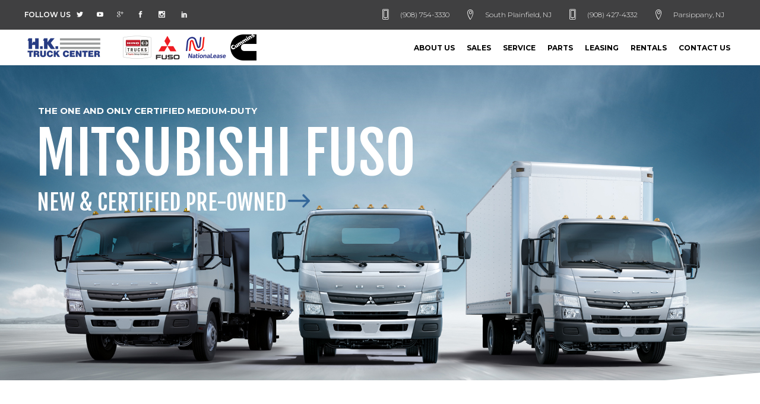

--- FILE ---
content_type: text/html; charset=UTF-8
request_url: http://hktruck.com/fuso/
body_size: 27837
content:

<!DOCTYPE html>
<html lang="en-US">
<head>
    	
        <meta charset="UTF-8"/>
    	<meta name="format-detection" content="telephone=no">
        <link rel="profile" href="http://gmpg.org/xfn/11"/>
        <link rel="pingback" href="http://hktruck.com/xmlrpc.php"/>

                <meta name="viewport" content="width=device-width,initial-scale=1,user-scalable=no">
        
	<script type="application/javascript">var edgtCoreAjaxUrl = "https://hktruck.com/wp-admin/admin-ajax.php"</script><script type="application/javascript">var EdgefAjaxUrl = "https://hktruck.com/wp-admin/admin-ajax.php"</script><meta name='robots' content='index, follow, max-image-preview:large, max-snippet:-1, max-video-preview:-1' />

	<!-- This site is optimized with the Yoast SEO plugin v26.8 - https://yoast.com/product/yoast-seo-wordpress/ -->
	<title>Mitsubishi Fuso Trucks | HK Truck Center</title>
	<meta name="description" content="Explore the latest Mitsubishi Fuso trucks with detailed specs and side-by-side comparisons. Learn more about the world&#039;s first purely electric-powered light truck here." />
	<link rel="canonical" href="https://hktruck.com/fuso/" />
	<meta property="og:locale" content="en_US" />
	<meta property="og:type" content="article" />
	<meta property="og:title" content="Mitsubishi Fuso Trucks | HK Truck Center" />
	<meta property="og:description" content="Explore the latest Mitsubishi Fuso trucks with detailed specs and side-by-side comparisons. Learn more about the world&#039;s first purely electric-powered light truck here." />
	<meta property="og:url" content="https://hktruck.com/fuso/" />
	<meta property="og:site_name" content="HK Truck Center" />
	<meta property="article:modified_time" content="2025-03-21T18:10:23+00:00" />
	<meta name="twitter:card" content="summary_large_image" />
	<meta name="twitter:label1" content="Est. reading time" />
	<meta name="twitter:data1" content="6 minutes" />
	<script type="application/ld+json" class="yoast-schema-graph">{"@context":"https://schema.org","@graph":[{"@type":"WebPage","@id":"https://hktruck.com/fuso/","url":"https://hktruck.com/fuso/","name":"Mitsubishi Fuso Trucks | HK Truck Center","isPartOf":{"@id":"https://hktruck.com/#website"},"datePublished":"2017-07-18T19:07:47+00:00","dateModified":"2025-03-21T18:10:23+00:00","description":"Explore the latest Mitsubishi Fuso trucks with detailed specs and side-by-side comparisons. Learn more about the world's first purely electric-powered light truck here.","breadcrumb":{"@id":"https://hktruck.com/fuso/#breadcrumb"},"inLanguage":"en-US","potentialAction":[{"@type":"ReadAction","target":["https://hktruck.com/fuso/"]}]},{"@type":"BreadcrumbList","@id":"https://hktruck.com/fuso/#breadcrumb","itemListElement":[{"@type":"ListItem","position":1,"name":"Home","item":"https://hktruck.com/"},{"@type":"ListItem","position":2,"name":"FUSO"}]},{"@type":"WebSite","@id":"https://hktruck.com/#website","url":"https://hktruck.com/","name":"HK Truck Center","description":"Commercial Truck Center, Hino &amp; Fuso Truck Dealer","potentialAction":[{"@type":"SearchAction","target":{"@type":"EntryPoint","urlTemplate":"https://hktruck.com/?s={search_term_string}"},"query-input":{"@type":"PropertyValueSpecification","valueRequired":true,"valueName":"search_term_string"}}],"inLanguage":"en-US"}]}</script>
	<!-- / Yoast SEO plugin. -->


<link rel='dns-prefetch' href='//fonts.googleapis.com' />
<link rel="alternate" type="application/rss+xml" title="HK Truck Center &raquo; Feed" href="https://hktruck.com/feed/" />
<link rel="alternate" type="application/rss+xml" title="HK Truck Center &raquo; Comments Feed" href="https://hktruck.com/comments/feed/" />
<link rel="alternate" title="oEmbed (JSON)" type="application/json+oembed" href="https://hktruck.com/wp-json/oembed/1.0/embed?url=https%3A%2F%2Fhktruck.com%2Ffuso%2F" />
<link rel="alternate" title="oEmbed (XML)" type="text/xml+oembed" href="https://hktruck.com/wp-json/oembed/1.0/embed?url=https%3A%2F%2Fhktruck.com%2Ffuso%2F&#038;format=xml" />
<style id='wp-img-auto-sizes-contain-inline-css' type='text/css'>
img:is([sizes=auto i],[sizes^="auto," i]){contain-intrinsic-size:3000px 1500px}
/*# sourceURL=wp-img-auto-sizes-contain-inline-css */
</style>
<style id='wp-emoji-styles-inline-css' type='text/css'>

	img.wp-smiley, img.emoji {
		display: inline !important;
		border: none !important;
		box-shadow: none !important;
		height: 1em !important;
		width: 1em !important;
		margin: 0 0.07em !important;
		vertical-align: -0.1em !important;
		background: none !important;
		padding: 0 !important;
	}
/*# sourceURL=wp-emoji-styles-inline-css */
</style>
<style id='wp-block-library-inline-css' type='text/css'>
:root{--wp-block-synced-color:#7a00df;--wp-block-synced-color--rgb:122,0,223;--wp-bound-block-color:var(--wp-block-synced-color);--wp-editor-canvas-background:#ddd;--wp-admin-theme-color:#007cba;--wp-admin-theme-color--rgb:0,124,186;--wp-admin-theme-color-darker-10:#006ba1;--wp-admin-theme-color-darker-10--rgb:0,107,160.5;--wp-admin-theme-color-darker-20:#005a87;--wp-admin-theme-color-darker-20--rgb:0,90,135;--wp-admin-border-width-focus:2px}@media (min-resolution:192dpi){:root{--wp-admin-border-width-focus:1.5px}}.wp-element-button{cursor:pointer}:root .has-very-light-gray-background-color{background-color:#eee}:root .has-very-dark-gray-background-color{background-color:#313131}:root .has-very-light-gray-color{color:#eee}:root .has-very-dark-gray-color{color:#313131}:root .has-vivid-green-cyan-to-vivid-cyan-blue-gradient-background{background:linear-gradient(135deg,#00d084,#0693e3)}:root .has-purple-crush-gradient-background{background:linear-gradient(135deg,#34e2e4,#4721fb 50%,#ab1dfe)}:root .has-hazy-dawn-gradient-background{background:linear-gradient(135deg,#faaca8,#dad0ec)}:root .has-subdued-olive-gradient-background{background:linear-gradient(135deg,#fafae1,#67a671)}:root .has-atomic-cream-gradient-background{background:linear-gradient(135deg,#fdd79a,#004a59)}:root .has-nightshade-gradient-background{background:linear-gradient(135deg,#330968,#31cdcf)}:root .has-midnight-gradient-background{background:linear-gradient(135deg,#020381,#2874fc)}:root{--wp--preset--font-size--normal:16px;--wp--preset--font-size--huge:42px}.has-regular-font-size{font-size:1em}.has-larger-font-size{font-size:2.625em}.has-normal-font-size{font-size:var(--wp--preset--font-size--normal)}.has-huge-font-size{font-size:var(--wp--preset--font-size--huge)}.has-text-align-center{text-align:center}.has-text-align-left{text-align:left}.has-text-align-right{text-align:right}.has-fit-text{white-space:nowrap!important}#end-resizable-editor-section{display:none}.aligncenter{clear:both}.items-justified-left{justify-content:flex-start}.items-justified-center{justify-content:center}.items-justified-right{justify-content:flex-end}.items-justified-space-between{justify-content:space-between}.screen-reader-text{border:0;clip-path:inset(50%);height:1px;margin:-1px;overflow:hidden;padding:0;position:absolute;width:1px;word-wrap:normal!important}.screen-reader-text:focus{background-color:#ddd;clip-path:none;color:#444;display:block;font-size:1em;height:auto;left:5px;line-height:normal;padding:15px 23px 14px;text-decoration:none;top:5px;width:auto;z-index:100000}html :where(.has-border-color){border-style:solid}html :where([style*=border-top-color]){border-top-style:solid}html :where([style*=border-right-color]){border-right-style:solid}html :where([style*=border-bottom-color]){border-bottom-style:solid}html :where([style*=border-left-color]){border-left-style:solid}html :where([style*=border-width]){border-style:solid}html :where([style*=border-top-width]){border-top-style:solid}html :where([style*=border-right-width]){border-right-style:solid}html :where([style*=border-bottom-width]){border-bottom-style:solid}html :where([style*=border-left-width]){border-left-style:solid}html :where(img[class*=wp-image-]){height:auto;max-width:100%}:where(figure){margin:0 0 1em}html :where(.is-position-sticky){--wp-admin--admin-bar--position-offset:var(--wp-admin--admin-bar--height,0px)}@media screen and (max-width:600px){html :where(.is-position-sticky){--wp-admin--admin-bar--position-offset:0px}}

/*# sourceURL=wp-block-library-inline-css */
</style><style id='global-styles-inline-css' type='text/css'>
:root{--wp--preset--aspect-ratio--square: 1;--wp--preset--aspect-ratio--4-3: 4/3;--wp--preset--aspect-ratio--3-4: 3/4;--wp--preset--aspect-ratio--3-2: 3/2;--wp--preset--aspect-ratio--2-3: 2/3;--wp--preset--aspect-ratio--16-9: 16/9;--wp--preset--aspect-ratio--9-16: 9/16;--wp--preset--color--black: #000000;--wp--preset--color--cyan-bluish-gray: #abb8c3;--wp--preset--color--white: #ffffff;--wp--preset--color--pale-pink: #f78da7;--wp--preset--color--vivid-red: #cf2e2e;--wp--preset--color--luminous-vivid-orange: #ff6900;--wp--preset--color--luminous-vivid-amber: #fcb900;--wp--preset--color--light-green-cyan: #7bdcb5;--wp--preset--color--vivid-green-cyan: #00d084;--wp--preset--color--pale-cyan-blue: #8ed1fc;--wp--preset--color--vivid-cyan-blue: #0693e3;--wp--preset--color--vivid-purple: #9b51e0;--wp--preset--gradient--vivid-cyan-blue-to-vivid-purple: linear-gradient(135deg,rgb(6,147,227) 0%,rgb(155,81,224) 100%);--wp--preset--gradient--light-green-cyan-to-vivid-green-cyan: linear-gradient(135deg,rgb(122,220,180) 0%,rgb(0,208,130) 100%);--wp--preset--gradient--luminous-vivid-amber-to-luminous-vivid-orange: linear-gradient(135deg,rgb(252,185,0) 0%,rgb(255,105,0) 100%);--wp--preset--gradient--luminous-vivid-orange-to-vivid-red: linear-gradient(135deg,rgb(255,105,0) 0%,rgb(207,46,46) 100%);--wp--preset--gradient--very-light-gray-to-cyan-bluish-gray: linear-gradient(135deg,rgb(238,238,238) 0%,rgb(169,184,195) 100%);--wp--preset--gradient--cool-to-warm-spectrum: linear-gradient(135deg,rgb(74,234,220) 0%,rgb(151,120,209) 20%,rgb(207,42,186) 40%,rgb(238,44,130) 60%,rgb(251,105,98) 80%,rgb(254,248,76) 100%);--wp--preset--gradient--blush-light-purple: linear-gradient(135deg,rgb(255,206,236) 0%,rgb(152,150,240) 100%);--wp--preset--gradient--blush-bordeaux: linear-gradient(135deg,rgb(254,205,165) 0%,rgb(254,45,45) 50%,rgb(107,0,62) 100%);--wp--preset--gradient--luminous-dusk: linear-gradient(135deg,rgb(255,203,112) 0%,rgb(199,81,192) 50%,rgb(65,88,208) 100%);--wp--preset--gradient--pale-ocean: linear-gradient(135deg,rgb(255,245,203) 0%,rgb(182,227,212) 50%,rgb(51,167,181) 100%);--wp--preset--gradient--electric-grass: linear-gradient(135deg,rgb(202,248,128) 0%,rgb(113,206,126) 100%);--wp--preset--gradient--midnight: linear-gradient(135deg,rgb(2,3,129) 0%,rgb(40,116,252) 100%);--wp--preset--font-size--small: 13px;--wp--preset--font-size--medium: 20px;--wp--preset--font-size--large: 36px;--wp--preset--font-size--x-large: 42px;--wp--preset--spacing--20: 0.44rem;--wp--preset--spacing--30: 0.67rem;--wp--preset--spacing--40: 1rem;--wp--preset--spacing--50: 1.5rem;--wp--preset--spacing--60: 2.25rem;--wp--preset--spacing--70: 3.38rem;--wp--preset--spacing--80: 5.06rem;--wp--preset--shadow--natural: 6px 6px 9px rgba(0, 0, 0, 0.2);--wp--preset--shadow--deep: 12px 12px 50px rgba(0, 0, 0, 0.4);--wp--preset--shadow--sharp: 6px 6px 0px rgba(0, 0, 0, 0.2);--wp--preset--shadow--outlined: 6px 6px 0px -3px rgb(255, 255, 255), 6px 6px rgb(0, 0, 0);--wp--preset--shadow--crisp: 6px 6px 0px rgb(0, 0, 0);}:where(.is-layout-flex){gap: 0.5em;}:where(.is-layout-grid){gap: 0.5em;}body .is-layout-flex{display: flex;}.is-layout-flex{flex-wrap: wrap;align-items: center;}.is-layout-flex > :is(*, div){margin: 0;}body .is-layout-grid{display: grid;}.is-layout-grid > :is(*, div){margin: 0;}:where(.wp-block-columns.is-layout-flex){gap: 2em;}:where(.wp-block-columns.is-layout-grid){gap: 2em;}:where(.wp-block-post-template.is-layout-flex){gap: 1.25em;}:where(.wp-block-post-template.is-layout-grid){gap: 1.25em;}.has-black-color{color: var(--wp--preset--color--black) !important;}.has-cyan-bluish-gray-color{color: var(--wp--preset--color--cyan-bluish-gray) !important;}.has-white-color{color: var(--wp--preset--color--white) !important;}.has-pale-pink-color{color: var(--wp--preset--color--pale-pink) !important;}.has-vivid-red-color{color: var(--wp--preset--color--vivid-red) !important;}.has-luminous-vivid-orange-color{color: var(--wp--preset--color--luminous-vivid-orange) !important;}.has-luminous-vivid-amber-color{color: var(--wp--preset--color--luminous-vivid-amber) !important;}.has-light-green-cyan-color{color: var(--wp--preset--color--light-green-cyan) !important;}.has-vivid-green-cyan-color{color: var(--wp--preset--color--vivid-green-cyan) !important;}.has-pale-cyan-blue-color{color: var(--wp--preset--color--pale-cyan-blue) !important;}.has-vivid-cyan-blue-color{color: var(--wp--preset--color--vivid-cyan-blue) !important;}.has-vivid-purple-color{color: var(--wp--preset--color--vivid-purple) !important;}.has-black-background-color{background-color: var(--wp--preset--color--black) !important;}.has-cyan-bluish-gray-background-color{background-color: var(--wp--preset--color--cyan-bluish-gray) !important;}.has-white-background-color{background-color: var(--wp--preset--color--white) !important;}.has-pale-pink-background-color{background-color: var(--wp--preset--color--pale-pink) !important;}.has-vivid-red-background-color{background-color: var(--wp--preset--color--vivid-red) !important;}.has-luminous-vivid-orange-background-color{background-color: var(--wp--preset--color--luminous-vivid-orange) !important;}.has-luminous-vivid-amber-background-color{background-color: var(--wp--preset--color--luminous-vivid-amber) !important;}.has-light-green-cyan-background-color{background-color: var(--wp--preset--color--light-green-cyan) !important;}.has-vivid-green-cyan-background-color{background-color: var(--wp--preset--color--vivid-green-cyan) !important;}.has-pale-cyan-blue-background-color{background-color: var(--wp--preset--color--pale-cyan-blue) !important;}.has-vivid-cyan-blue-background-color{background-color: var(--wp--preset--color--vivid-cyan-blue) !important;}.has-vivid-purple-background-color{background-color: var(--wp--preset--color--vivid-purple) !important;}.has-black-border-color{border-color: var(--wp--preset--color--black) !important;}.has-cyan-bluish-gray-border-color{border-color: var(--wp--preset--color--cyan-bluish-gray) !important;}.has-white-border-color{border-color: var(--wp--preset--color--white) !important;}.has-pale-pink-border-color{border-color: var(--wp--preset--color--pale-pink) !important;}.has-vivid-red-border-color{border-color: var(--wp--preset--color--vivid-red) !important;}.has-luminous-vivid-orange-border-color{border-color: var(--wp--preset--color--luminous-vivid-orange) !important;}.has-luminous-vivid-amber-border-color{border-color: var(--wp--preset--color--luminous-vivid-amber) !important;}.has-light-green-cyan-border-color{border-color: var(--wp--preset--color--light-green-cyan) !important;}.has-vivid-green-cyan-border-color{border-color: var(--wp--preset--color--vivid-green-cyan) !important;}.has-pale-cyan-blue-border-color{border-color: var(--wp--preset--color--pale-cyan-blue) !important;}.has-vivid-cyan-blue-border-color{border-color: var(--wp--preset--color--vivid-cyan-blue) !important;}.has-vivid-purple-border-color{border-color: var(--wp--preset--color--vivid-purple) !important;}.has-vivid-cyan-blue-to-vivid-purple-gradient-background{background: var(--wp--preset--gradient--vivid-cyan-blue-to-vivid-purple) !important;}.has-light-green-cyan-to-vivid-green-cyan-gradient-background{background: var(--wp--preset--gradient--light-green-cyan-to-vivid-green-cyan) !important;}.has-luminous-vivid-amber-to-luminous-vivid-orange-gradient-background{background: var(--wp--preset--gradient--luminous-vivid-amber-to-luminous-vivid-orange) !important;}.has-luminous-vivid-orange-to-vivid-red-gradient-background{background: var(--wp--preset--gradient--luminous-vivid-orange-to-vivid-red) !important;}.has-very-light-gray-to-cyan-bluish-gray-gradient-background{background: var(--wp--preset--gradient--very-light-gray-to-cyan-bluish-gray) !important;}.has-cool-to-warm-spectrum-gradient-background{background: var(--wp--preset--gradient--cool-to-warm-spectrum) !important;}.has-blush-light-purple-gradient-background{background: var(--wp--preset--gradient--blush-light-purple) !important;}.has-blush-bordeaux-gradient-background{background: var(--wp--preset--gradient--blush-bordeaux) !important;}.has-luminous-dusk-gradient-background{background: var(--wp--preset--gradient--luminous-dusk) !important;}.has-pale-ocean-gradient-background{background: var(--wp--preset--gradient--pale-ocean) !important;}.has-electric-grass-gradient-background{background: var(--wp--preset--gradient--electric-grass) !important;}.has-midnight-gradient-background{background: var(--wp--preset--gradient--midnight) !important;}.has-small-font-size{font-size: var(--wp--preset--font-size--small) !important;}.has-medium-font-size{font-size: var(--wp--preset--font-size--medium) !important;}.has-large-font-size{font-size: var(--wp--preset--font-size--large) !important;}.has-x-large-font-size{font-size: var(--wp--preset--font-size--x-large) !important;}
/*# sourceURL=global-styles-inline-css */
</style>

<style id='classic-theme-styles-inline-css' type='text/css'>
/*! This file is auto-generated */
.wp-block-button__link{color:#fff;background-color:#32373c;border-radius:9999px;box-shadow:none;text-decoration:none;padding:calc(.667em + 2px) calc(1.333em + 2px);font-size:1.125em}.wp-block-file__button{background:#32373c;color:#fff;text-decoration:none}
/*# sourceURL=/wp-includes/css/classic-themes.min.css */
</style>
<link rel='stylesheet' id='contact-form-7-css' href='http://hktruck.com/wp-content/plugins/contact-form-7/includes/css/styles.css?ver=6.1.4' type='text/css' media='all' />
<link rel='stylesheet' id='wpa-css-css' href='http://hktruck.com/wp-content/plugins/honeypot/includes/css/wpa.css?ver=2.3.04' type='text/css' media='all' />
<link rel='stylesheet' id='wpcf7-redirect-script-frontend-css' href='http://hktruck.com/wp-content/plugins/wpcf7-redirect/build/assets/frontend-script.css?ver=2c532d7e2be36f6af233' type='text/css' media='all' />
<link rel='stylesheet' id='freestyle-edge-default-style-css' href='http://hktruck.com/wp-content/themes/freestyle/style.css?ver=6.9' type='text/css' media='all' />
<link rel='stylesheet' id='freestyle-edge-modules-plugins-css' href='http://hktruck.com/wp-content/themes/freestyle/assets/css/plugins.min.css?ver=6.9' type='text/css' media='all' />
<link rel='stylesheet' id='freestyle-edge_modules-css' href='http://hktruck.com/wp-content/themes/freestyle/assets/css/modules.min.css?ver=6.9' type='text/css' media='all' />
<link rel='stylesheet' id='edgtf-font_awesome-css' href='http://hktruck.com/wp-content/themes/freestyle/assets/css/font-awesome/css/font-awesome.min.css?ver=6.9' type='text/css' media='all' />
<link rel='stylesheet' id='edgtf-font_elegant-css' href='http://hktruck.com/wp-content/themes/freestyle/assets/css/elegant-icons/style.min.css?ver=6.9' type='text/css' media='all' />
<link rel='stylesheet' id='edgtf-ion_icons-css' href='http://hktruck.com/wp-content/themes/freestyle/assets/css/ion-icons/css/ionicons.min.css?ver=6.9' type='text/css' media='all' />
<link rel='stylesheet' id='edgtf-linea_icons-css' href='http://hktruck.com/wp-content/themes/freestyle/assets/css/linea-icons/style.css?ver=6.9' type='text/css' media='all' />
<link rel='stylesheet' id='edgtf-linear_icons-css' href='http://hktruck.com/wp-content/themes/freestyle/assets/css/linear-icons/style.css?ver=6.9' type='text/css' media='all' />
<link rel='stylesheet' id='edgtf-simple_line_icons-css' href='http://hktruck.com/wp-content/themes/freestyle/assets/css/simple-line-icons/simple-line-icons.css?ver=6.9' type='text/css' media='all' />
<link rel='stylesheet' id='edgtf-dripicons-css' href='http://hktruck.com/wp-content/themes/freestyle/assets/css/dripicons/dripicons.css?ver=6.9' type='text/css' media='all' />
<link rel='stylesheet' id='edgtf-ico_moon-css' href='http://hktruck.com/wp-content/themes/freestyle/assets/css/icomoon/css/icomoon.css?ver=6.9' type='text/css' media='all' />
<link rel='stylesheet' id='freestyle-edge-blog-css' href='http://hktruck.com/wp-content/themes/freestyle/assets/css/blog.min.css?ver=6.9' type='text/css' media='all' />
<link rel='stylesheet' id='mediaelement-css' href='http://hktruck.com/wp-includes/js/mediaelement/mediaelementplayer-legacy.min.css?ver=4.2.17' type='text/css' media='all' />
<link rel='stylesheet' id='wp-mediaelement-css' href='http://hktruck.com/wp-includes/js/mediaelement/wp-mediaelement.min.css?ver=6.9' type='text/css' media='all' />
<link rel='stylesheet' id='freestyle-edge-style-dynamic-css' href='http://hktruck.com/wp-content/themes/freestyle/assets/css/style_dynamic.css?ver=1756155595' type='text/css' media='all' />
<link rel='stylesheet' id='freestyle-edge-modules-responsive-css' href='http://hktruck.com/wp-content/themes/freestyle/assets/css/modules-responsive.min.css?ver=6.9' type='text/css' media='all' />
<link rel='stylesheet' id='freestyle-edge-blog-responsive-css' href='http://hktruck.com/wp-content/themes/freestyle/assets/css/blog-responsive.min.css?ver=6.9' type='text/css' media='all' />
<link rel='stylesheet' id='freestyle-edge-style-dynamic-responsive-css' href='http://hktruck.com/wp-content/themes/freestyle/assets/css/style_dynamic_responsive.css?ver=1756155595' type='text/css' media='all' />
<link rel='stylesheet' id='js_composer_front-css' href='http://hktruck.com/wp-content/plugins/js_composer/assets/css/js_composer.min.css?ver=8.3.1' type='text/css' media='all' />
<link rel='stylesheet' id='freestyle-edge-google-fonts-css' href='http://fonts.googleapis.com/css?family=Fjalla+One%3A100%2C100italic%2C200%2C200italic%2C300%2C300italic%2C400%2C400italic%2C500%2C500italic%2C600%2C600italic%2C700%2C700italic%2C800%2C800italic%2C900%2C900italic%7CMontserrat%3A100%2C100italic%2C200%2C200italic%2C300%2C300italic%2C400%2C400italic%2C500%2C500italic%2C600%2C600italic%2C700%2C700italic%2C800%2C800italic%2C900%2C900italic%7CUbuntu%3A100%2C100italic%2C200%2C200italic%2C300%2C300italic%2C400%2C400italic%2C500%2C500italic%2C600%2C600italic%2C700%2C700italic%2C800%2C800italic%2C900%2C900italic%7CMontserrat%3A100%2C100italic%2C200%2C200italic%2C300%2C300italic%2C400%2C400italic%2C500%2C500italic%2C600%2C600italic%2C700%2C700italic%2C800%2C800italic%2C900%2C900italic%7CRaleway%3A100%2C100italic%2C200%2C200italic%2C300%2C300italic%2C400%2C400italic%2C500%2C500italic%2C600%2C600italic%2C700%2C700italic%2C800%2C800italic%2C900%2C900italic%7CUbuntu%3A100%2C100italic%2C200%2C200italic%2C300%2C300italic%2C400%2C400italic%2C500%2C500italic%2C600%2C600italic%2C700%2C700italic%2C800%2C800italic%2C900%2C900italic&#038;subset=latin%2Clatin-ext&#038;ver=1.0.0' type='text/css' media='all' />
<link rel='stylesheet' id='ulp-css' href='http://hktruck.com/wp-content/plugins/layered-popups/css/style.min.css?ver=6.19' type='text/css' media='all' />
<link rel='stylesheet' id='ulp-link-buttons-css' href='http://hktruck.com/wp-content/plugins/layered-popups/css/link-buttons.min.css?ver=6.19' type='text/css' media='all' />
<link rel='stylesheet' id='animate.css-css' href='http://hktruck.com/wp-content/plugins/layered-popups/css/animate.min.css?ver=6.19' type='text/css' media='all' />
<link rel='stylesheet' id='spinkit-css' href='http://hktruck.com/wp-content/plugins/layered-popups/css/spinkit.min.css?ver=6.19' type='text/css' media='all' />
<script type="text/javascript" src="http://hktruck.com/wp-includes/js/jquery/jquery.min.js?ver=3.7.1" id="jquery-core-js"></script>
<script type="text/javascript" src="http://hktruck.com/wp-includes/js/jquery/jquery-migrate.min.js?ver=3.4.1" id="jquery-migrate-js"></script>
<script></script><link rel="https://api.w.org/" href="https://hktruck.com/wp-json/" /><link rel="alternate" title="JSON" type="application/json" href="https://hktruck.com/wp-json/wp/v2/pages/7790" /><link rel="EditURI" type="application/rsd+xml" title="RSD" href="https://hktruck.com/xmlrpc.php?rsd" />
<meta name="generator" content="WordPress 6.9" />
<link rel='shortlink' href='https://hktruck.com/?p=7790' />

		<!-- GA Google Analytics @ https://m0n.co/ga -->
		<script>
			(function(i,s,o,g,r,a,m){i['GoogleAnalyticsObject']=r;i[r]=i[r]||function(){
			(i[r].q=i[r].q||[]).push(arguments)},i[r].l=1*new Date();a=s.createElement(o),
			m=s.getElementsByTagName(o)[0];a.async=1;a.src=g;m.parentNode.insertBefore(a,m)
			})(window,document,'script','https://www.google-analytics.com/analytics.js','ga');
			ga('create', 'UA-30854751-1', 'auto');
			ga('send', 'pageview');
		</script>

	<!-- HFCM by 99 Robots - Snippet # 1: Tracking -->
<!-- Facebook Pixel Code -->
<script>
  !function(f,b,e,v,n,t,s)
  {if(f.fbq)return;n=f.fbq=function(){n.callMethod?
  n.callMethod.apply(n,arguments):n.queue.push(arguments)};
  if(!f._fbq)f._fbq=n;n.push=n;n.loaded=!0;n.version='2.0';
  n.queue=[];t=b.createElement(e);t.async=!0;
  t.src=v;s=b.getElementsByTagName(e)[0];
  s.parentNode.insertBefore(t,s)}(window, document,'script',
  'https://connect.facebook.net/en_US/fbevents.js');
  fbq('init', '187691661948773');
  fbq('track', 'PageView');
</script>
<noscript><img height="1" width="1" style="display:none"
  src="https://www.facebook.com/tr?id=187691661948773&ev=PageView&noscript=1"
/></noscript>
<!-- End Facebook Pixel Code -->

<!-- Google Tag Manager -->
<script>(function(w,d,s,l,i){w[l]=w[l]||[];w[l].push({'gtm.start':
new Date().getTime(),event:'gtm.js'});var f=d.getElementsByTagName(s)[0],
j=d.createElement(s),dl=l!='dataLayer'?'&l='+l:'';j.async=true;j.src=
'https://www.googletagmanager.com/gtm.js?id='+i+dl;f.parentNode.insertBefore(j,f);
})(window,document,'script','dataLayer','GTM-NBMJ2RR');</script>
<!-- End Google Tag Manager —>
<!-- /end HFCM by 99 Robots -->
<!-- HFCM by 99 Robots - Snippet # 2: Script -->
<script>!function(s,a,e,v,n,t,z){if(s.saq)return;n=s.saq=function(){n.callMethod?n.callMethod.apply(n,arguments):n.queue.push(arguments)};if(!s._saq)s._saq=n;n.push=n;n.loaded=!0;n.version='1.0';n.queue=[];t=a.createElement(e);t.async=!0;t.src=v;z=a.getElementsByTagName(e)[0];z.parentNode.insertBefore(t,z)}(window,document,'script','https://tags.srv.stackadapt.com/events.js');saq('ts','jkGiAIbypYEof1uMcuTDIA');</script>
<!-- /end HFCM by 99 Robots -->
<!-- HFCM by 99 Robots - Snippet # 3: Userway -->
<script src="https://cdn.userway.org/widget.js" data-account="O2MBC3jk3O"></script>
<!-- /end HFCM by 99 Robots -->
<meta name="generator" content="Powered by WPBakery Page Builder - drag and drop page builder for WordPress."/>
<meta name="generator" content="Powered by Slider Revolution 6.7.31 - responsive, Mobile-Friendly Slider Plugin for WordPress with comfortable drag and drop interface." />

		<script>
			var ulp_custom_handlers = {};
			var ulp_cookie_value = "ilovelencha";
			var ulp_recaptcha_enable = "off";
			var ulp_onload_popup = "";
			var ulp_onload_mode = "none";
			var ulp_onload_period = "5";
			var ulp_onscroll_popup = "";
			var ulp_onscroll_mode = "none";
			var ulp_onscroll_period = "5";
			var ulp_onexit_popup = "";
			var ulp_onexit_mode = "none";
			var ulp_onexit_period = "5";
			var ulp_onidle_popup = "";
			var ulp_onidle_mode = "none";
			var ulp_onidle_period = "5";
			var ulp_onabd_popup = "";
			var ulp_onabd_mode = "none";
			var ulp_onabd_period = "5";
			var ulp_onload_delay = "0";
			var ulp_onload_close_delay = "0";
			var ulp_onscroll_offset = "600";
			var ulp_onidle_delay = "30";
		</script><link rel="icon" href="https://hktruck.com/wp-content/uploads/2018/07/HK-faviconLarge-02-150x150.png" sizes="32x32" />
<link rel="icon" href="https://hktruck.com/wp-content/uploads/2018/07/HK-faviconLarge-02-300x300.png" sizes="192x192" />
<link rel="apple-touch-icon" href="https://hktruck.com/wp-content/uploads/2018/07/HK-faviconLarge-02-300x300.png" />
<meta name="msapplication-TileImage" content="https://hktruck.com/wp-content/uploads/2018/07/HK-faviconLarge-02-300x300.png" />
<script>function setREVStartSize(e){
			//window.requestAnimationFrame(function() {
				window.RSIW = window.RSIW===undefined ? window.innerWidth : window.RSIW;
				window.RSIH = window.RSIH===undefined ? window.innerHeight : window.RSIH;
				try {
					var pw = document.getElementById(e.c).parentNode.offsetWidth,
						newh;
					pw = pw===0 || isNaN(pw) || (e.l=="fullwidth" || e.layout=="fullwidth") ? window.RSIW : pw;
					e.tabw = e.tabw===undefined ? 0 : parseInt(e.tabw);
					e.thumbw = e.thumbw===undefined ? 0 : parseInt(e.thumbw);
					e.tabh = e.tabh===undefined ? 0 : parseInt(e.tabh);
					e.thumbh = e.thumbh===undefined ? 0 : parseInt(e.thumbh);
					e.tabhide = e.tabhide===undefined ? 0 : parseInt(e.tabhide);
					e.thumbhide = e.thumbhide===undefined ? 0 : parseInt(e.thumbhide);
					e.mh = e.mh===undefined || e.mh=="" || e.mh==="auto" ? 0 : parseInt(e.mh,0);
					if(e.layout==="fullscreen" || e.l==="fullscreen")
						newh = Math.max(e.mh,window.RSIH);
					else{
						e.gw = Array.isArray(e.gw) ? e.gw : [e.gw];
						for (var i in e.rl) if (e.gw[i]===undefined || e.gw[i]===0) e.gw[i] = e.gw[i-1];
						e.gh = e.el===undefined || e.el==="" || (Array.isArray(e.el) && e.el.length==0)? e.gh : e.el;
						e.gh = Array.isArray(e.gh) ? e.gh : [e.gh];
						for (var i in e.rl) if (e.gh[i]===undefined || e.gh[i]===0) e.gh[i] = e.gh[i-1];
											
						var nl = new Array(e.rl.length),
							ix = 0,
							sl;
						e.tabw = e.tabhide>=pw ? 0 : e.tabw;
						e.thumbw = e.thumbhide>=pw ? 0 : e.thumbw;
						e.tabh = e.tabhide>=pw ? 0 : e.tabh;
						e.thumbh = e.thumbhide>=pw ? 0 : e.thumbh;
						for (var i in e.rl) nl[i] = e.rl[i]<window.RSIW ? 0 : e.rl[i];
						sl = nl[0];
						for (var i in nl) if (sl>nl[i] && nl[i]>0) { sl = nl[i]; ix=i;}
						var m = pw>(e.gw[ix]+e.tabw+e.thumbw) ? 1 : (pw-(e.tabw+e.thumbw)) / (e.gw[ix]);
						newh =  (e.gh[ix] * m) + (e.tabh + e.thumbh);
					}
					var el = document.getElementById(e.c);
					if (el!==null && el) el.style.height = newh+"px";
					el = document.getElementById(e.c+"_wrapper");
					if (el!==null && el) {
						el.style.height = newh+"px";
						el.style.display = "block";
					}
				} catch(e){
					console.log("Failure at Presize of Slider:" + e)
				}
			//});
		  };</script>
		<style type="text/css" id="wp-custom-css">
			#gform_submit_button_9 {
color: white;
font-weight: bold;
background-color: black;
padding: 20px;
border: none;
}

.edgtf-ibs-content-holder {
    margin-top: -85px !important;
}

.edgtf-content .edgtf-content-inner>.edgtf-container>.edgtf-container-inner, .edgtf-content .edgtf-content-inner>.edgtf-full-width>.edgtf-full-width-inner {
    padding: 30px 0;
    margin-top: 60px;
}

/* this is after the categories in posts that used to be an "/" */
.edgtf-blog-slider .edgtf-item-info-section>div:not(:last-child):after {
    content: ' ';
}

/* Blog Posts dates hidden */
.edgtf-post-info-date{
	display:none !important;
}


/* Leasing Page styles */

.form-container {
    display: flex;
    flex-wrap: wrap;
    justify-content: space-between;
    gap:10px; /* Optional spacing between columns */
    width: 100%;
    box-sizing: border-box;
    padding: 0 20px; /* Adds spacing from left/right edges */
}

.left-align-group,
.right-align-group {
    display: flex;
    flex-direction: column;
    gap: 5px; /* Space between fields */
    width: 48%;
    box-sizing: border-box;
}

.wpcf7-form-control.wpcf7-date, .wpcf7-form-control.wpcf7-number, .wpcf7-form-control.wpcf7-quiz, .wpcf7-form-control.wpcf7-select, .wpcf7-form-control.wpcf7-text, .wpcf7-form-control.wpcf7-textarea {
    font-size: 12px;
    font-weight: 600;
    color: #818181;
    padding: 10px 20px;
		margin-bottom:8px !important;
}


.vc_single_image-img .attachment-full{
	width:700px;
	height:500px;
	
}

.vc_single_image-img {
	width:700px;
}

@media screen and (max-width: 768px) {
	width:100%;
}		</style>
		<style type="text/css" data-type="vc_shortcodes-custom-css">.vc_custom_1506372408730{background-image: url(https://hktruck.com/wp-content/uploads/2017/07/Fuso-fuel-efficiency.jpg?id=7793) !important;background-position: center !important;background-repeat: no-repeat !important;background-size: cover !important;}.vc_custom_1506372543680{padding-right: 5% !important;padding-left: 5% !important;background-image: url(https://hktruck.com/wp-content/uploads/2017/07/201702e-canter.jpg?id=7799) !important;}.vc_custom_1547066395777{background-image: url(https://hktruck.com/wp-content/uploads/2019/01/fuso-models-bg.jpg?id=9166) !important;background-position: center !important;background-repeat: no-repeat !important;background-size: cover !important;}.vc_custom_1479112789731{padding-top: 96px !important;}.vc_custom_1500479652992{padding-top: 5% !important;padding-bottom: 5% !important;}.vc_custom_1510080319734{background-position: center !important;background-repeat: no-repeat !important;background-size: cover !important;}.vc_custom_1502225593327{background-position: center !important;background-repeat: no-repeat !important;background-size: cover !important;}.vc_custom_1500410696536{padding-top: 8.2% !important;padding-bottom: 6.5% !important;}.vc_custom_1478011617492{padding-top: 4.95% !important;padding-bottom: 4.7% !important;}</style><noscript><style> .wpb_animate_when_almost_visible { opacity: 1; }</style></noscript><link rel='stylesheet' id='rs-plugin-settings-css' href='//hktruck.com/wp-content/plugins/revslider/sr6/assets/css/rs6.css?ver=6.7.31' type='text/css' media='all' />
<style id='rs-plugin-settings-inline-css' type='text/css'>
		#rev_slider_20_1_wrapper rs-loader.spinner1{background-color:#fe4f00 !important}
/*# sourceURL=rs-plugin-settings-inline-css */
</style>
</head>

<body class="wp-singular page-template page-template-full-width page-template-full-width-php page page-id-7790 wp-theme-freestyle edgt-core-1.1 freestyle-ver-1.8  edgtf-smooth-page-transitions edgtf-mimic-ajax edgtf-blog-installed edgtf-header-standard edgtf-fixed-on-scroll edgtf-default-mobile-header edgtf-sticky-up-mobile-header edgtf-menu-item-first-level-bg-color edgtf-dropdown-animate-height edgtf-dark-header edgtf-header-style-on-scroll wpb-js-composer js-comp-ver-8.3.1 vc_responsive">

<div class="edgtf-smooth-transition-loader edgtf-mimic-ajax">
    <div class="edgtf-st-loader">
        <div class="edgtf-st-loader1">
            <div class="cube"></div>        </div>
    </div>
</div>

<div class="edgtf-wrapper">
    <div class="edgtf-wrapper-inner">
        

<div class="edgtf-top-bar">
    		        <div class="edgtf-vertical-align-containers edgtf-30-30-30">
            <div class="edgtf-position-left">
                <div class="edgtf-position-left-inner">
                                            <div id="custom_html-4" class="widget_text widget widget_custom_html edgtf-top-bar-widget"><div class="textwidget custom-html-widget"><span style="font-size: 12px; color: #ffffff; text-transform: uppercase; font-weight: 600; margin: 0 10px 0 0;">Follow Us</span>

<span style="float: right;">
    <span class="edgtf-icon-shortcode normal" style="margin: 0 20px 0 0" data-hover-color="#336699" data-color="#ffffff">
                    <a href="https://twitter.com/HKTruckCenter" target="_blank" >
        
        <span aria-hidden="true" class="edgtf-icon-font-elegant social_twitter edgtf-icon-element" style="color: #ffffff;font-size:11px" ></span>
                    </a>
            </span>



    <span class="edgtf-icon-shortcode normal" style="margin: 0 20px 0 0" data-hover-color="#336699" data-color="#ffffff">
                    <a href="https://www.youtube.com/user/HKTrucks" target="_blank" >
        
        <span aria-hidden="true" class="edgtf-icon-font-elegant social_youtube edgtf-icon-element" style="color: #ffffff;font-size:11px" ></span>
                    </a>
            </span>



    <span class="edgtf-icon-shortcode normal" style="margin: 0 20px 0 0" data-hover-color="#336699" data-color="#ffffff">
                    <a href="https://plus.google.com/+Hktruckcenternj" target="_blank" >
        
        <span aria-hidden="true" class="edgtf-icon-font-elegant social_googleplus edgtf-icon-element" style="color: #ffffff;font-size:11px" ></span>
                    </a>
            </span>



    <span class="edgtf-icon-shortcode normal" style="margin: 0 22px 0 0" data-hover-color="#336699" data-color="#ffffff">
                    <a href="https://www.facebook.com/HKtruckcenter" target="_blank" >
        
        <span aria-hidden="true" class="edgtf-icon-font-elegant social_facebook edgtf-icon-element" style="color: #ffffff;font-size:11px" ></span>
                    </a>
            </span>


    <span class="edgtf-icon-shortcode normal" style="margin: 0 24px 0 0" data-hover-color="#336699" data-color="#ffffff">
                    <a href="https://www.instagram.com/hktruckcenter/" target="_blank" >
        
        <span aria-hidden="true" class="edgtf-icon-font-elegant social_instagram edgtf-icon-element" style="color: #ffffff;font-size:11px" ></span>
                    </a>
            </span>


    <span class="edgtf-icon-shortcode normal" style="margin: 0" data-hover-color="#336699" data-color="#ffffff">
                    <a href="https://www.linkedin.com/company/h-k-truck-services-inc-?trk=company_name" target="_blank" >
        
        <span aria-hidden="true" class="edgtf-icon-font-elegant social_linkedin edgtf-icon-element" style="color: #ffffff;font-size:11px" ></span>
                    </a>
            </span>

</span></div></div>                                    </div>
            </div>
                            <div class="edgtf-position-center">
                    <div class="edgtf-position-center-inner">
                                            </div>
                </div>
                        <div class="edgtf-position-right">
                <div class="edgtf-position-right-inner">
                                            <div id="text-11" class="widget widget_text edgtf-top-bar-widget">			<div class="textwidget"><div class="edgtf-icon-list-item">
	<div class="edgtf-icon-list-icon-holder">
        <div class="edgtf-icon-list-icon-holder-inner clearfix">
			<i class="edgtf-icon-linear-icon lnr lnr-smartphone " style="color:#ffffff;font-size:17px" ></i>		</div>
	</div>
	<p class="edgtf-icon-list-text" style="color:#ffffff;font-size:12px" > (908) 754-3330</p>
</div>
<div class="edgtf-icon-list-item">
	<div class="edgtf-icon-list-icon-holder">
        <div class="edgtf-icon-list-icon-holder-inner clearfix">
			<i class="edgtf-icon-linear-icon lnr lnr-map-marker " style="color:#ffffff;font-size:17px" ></i>		</div>
	</div>
	<p class="edgtf-icon-list-text" style="color:#ffffff;font-size:12px" > South Plainfield, NJ</p>
</div>
<div class="edgtf-icon-list-item">
	<div class="edgtf-icon-list-icon-holder">
        <div class="edgtf-icon-list-icon-holder-inner clearfix">
			<i class="edgtf-icon-linear-icon lnr lnr-smartphone " style="color:#ffffff;font-size:17px" ></i>		</div>
	</div>
	<p class="edgtf-icon-list-text" style="color:#ffffff;font-size:12px" > (908) 427-4332</p>
</div>
<div class="edgtf-icon-list-item">
	<div class="edgtf-icon-list-icon-holder">
        <div class="edgtf-icon-list-icon-holder-inner clearfix">
			<i class="edgtf-icon-linear-icon lnr lnr-map-marker " style="color:#ffffff;font-size:17px" ></i>		</div>
	</div>
	<p class="edgtf-icon-list-text" style="color:#ffffff;font-size:12px" > Parsippany, NJ</p>
</div></div>
		</div>                                    </div>
            </div>
        </div>
    </div>



<header class="edgtf-page-header">
            <div class="edgtf-fixed-wrapper">
        <div class="edgtf-menu-area" style="background-color:rgba(255, 255, 255, 1);border-bottom-color:rgba(255, 255, 255, 0)">
        			            <div class="edgtf-vertical-align-containers">
                <div class="edgtf-position-left">
                    <div class="edgtf-position-left-inner">
                        
<div class="edgtf-logo-wrapper">
    <a href="https://hktruck.com/" style="height: 54px;">
        <img class="edgtf-normal-logo" src="https://hktruck.com/wp-content/uploads/2025/08/HK-logo-truckCenter-2025-2.png" alt="logo"/>
        <img class="edgtf-dark-logo" src="https://hktruck.com/wp-content/uploads/2025/08/HK-logo-truckCenter-2025-2.png" alt="dark logoo"/>            </a>
</div>

                    </div>
                </div>
                <div class="edgtf-position-right">
                    <div class="edgtf-position-right-inner">
                        
<nav class="edgtf-main-menu edgtf-drop-down edgtf-default-nav">
    <ul id="menu-hk-menu" class="clearfix"><li id="nav-menu-item-7886" class="menu-item menu-item-type-post_type menu-item-object-page menu-item-has-children edgtf-has-sub edgtf-menu-narrow edgtf-wide-background"><a href="https://hktruck.com/about-us/" class="edgtf-menu-hover-effect"><span class="edgtf-item-outer"><span class="edgtf-item-inner"><span class="edgtf-item-text edgtf-chaffle" data-lang="en">About Us</span></span><span class="plus"></span></span></a>
<div class="edgtf-menu-second"><div class="edgtf-menu-inner"><ul>
	<li id="nav-menu-item-10087" class="menu-item menu-item-type-post_type menu-item-object-page edgtf-wide-background"><a href="https://hktruck.com/honking-heroes/"><span class="edgtf-item-outer"><span class="edgtf-item-inner"><span class="edgtf-item-text " >Honking Heroes</span></span><span class="plus"></span></span></a></li>
	<li id="nav-menu-item-7767" class="menu-item menu-item-type-post_type menu-item-object-page edgtf-wide-background"><a href="https://hktruck.com/our-team/"><span class="edgtf-item-outer"><span class="edgtf-item-inner"><span class="edgtf-item-text " >Team</span></span><span class="plus"></span></span></a></li>
	<li id="nav-menu-item-7778" class="menu-item menu-item-type-post_type menu-item-object-page edgtf-wide-background"><a href="https://hktruck.com/careers/"><span class="edgtf-item-outer"><span class="edgtf-item-inner"><span class="edgtf-item-text " >Careers</span></span><span class="plus"></span></span></a></li>
	<li id="nav-menu-item-7774" class="menu-item menu-item-type-post_type menu-item-object-page edgtf-wide-background"><a href="https://hktruck.com/history/"><span class="edgtf-item-outer"><span class="edgtf-item-inner"><span class="edgtf-item-text " >History</span></span><span class="plus"></span></span></a></li>
	<li id="nav-menu-item-7773" class="menu-item menu-item-type-post_type menu-item-object-page edgtf-wide-background"><a href="https://hktruck.com/success-stories/"><span class="edgtf-item-outer"><span class="edgtf-item-inner"><span class="edgtf-item-text " >Truckstars</span></span><span class="plus"></span></span></a></li>
	<li id="nav-menu-item-7789" class="menu-item menu-item-type-post_type menu-item-object-page edgtf-wide-background"><a href="https://hktruck.com/awards/"><span class="edgtf-item-outer"><span class="edgtf-item-inner"><span class="edgtf-item-text " >Awards</span></span><span class="plus"></span></span></a></li>
</ul></div></div>
</li>
<li id="nav-menu-item-7668" class="menu-item menu-item-type-post_type menu-item-object-page menu-item-has-children edgtf-has-sub edgtf-menu-narrow edgtf-wide-background"><a href="https://hktruck.com/sales/" class="edgtf-menu-hover-effect"><span class="edgtf-item-outer"><span class="edgtf-item-inner"><span class="edgtf-item-text edgtf-chaffle" data-lang="en">Sales</span></span><span class="plus"></span></span></a>
<div class="edgtf-menu-second"><div class="edgtf-menu-inner"><ul>
	<li id="nav-menu-item-8446" class="menu-item menu-item-type-custom menu-item-object-custom edgtf-wide-background"><a href="http://inventory.hktruck.com"><span class="edgtf-item-outer"><span class="edgtf-item-inner"><span class="edgtf-item-text " >View Inventory</span></span><span class="plus"></span></span></a></li>
	<li id="nav-menu-item-7689" class="menu-item menu-item-type-post_type menu-item-object-page edgtf-wide-background"><a href="https://hktruck.com/hino/"><span class="edgtf-item-outer"><span class="edgtf-item-inner"><span class="edgtf-item-text " >Hino</span></span><span class="plus"></span></span></a></li>
	<li id="nav-menu-item-10487" class="menu-item menu-item-type-post_type menu-item-object-page edgtf-wide-background"><a href="https://hktruck.com/greenpower-motor-company/"><span class="edgtf-item-outer"><span class="edgtf-item-inner"><span class="edgtf-item-text " >GreenPower Motor Company</span></span><span class="plus"></span></span></a></li>
	<li id="nav-menu-item-8447" class="menu-item menu-item-type-post_type menu-item-object-page edgtf-wide-background"><a href="https://hktruck.com/no-bid/"><span class="edgtf-item-outer"><span class="edgtf-item-inner"><span class="edgtf-item-text " >No Bid</span></span><span class="plus"></span></span></a></li>
	<li id="nav-menu-item-9165" class="menu-item menu-item-type-post_type menu-item-object-page edgtf-wide-background"><a href="https://hktruck.com/sales-gallery/"><span class="edgtf-item-outer"><span class="edgtf-item-inner"><span class="edgtf-item-text " >Gallery</span></span><span class="plus"></span></span></a></li>
</ul></div></div>
</li>
<li id="nav-menu-item-7714" class="menu-item menu-item-type-post_type menu-item-object-page menu-item-has-children edgtf-has-sub edgtf-menu-narrow edgtf-wide-background"><a href="https://hktruck.com/service/" class="edgtf-menu-hover-effect"><span class="edgtf-item-outer"><span class="edgtf-item-inner"><span class="edgtf-item-text edgtf-chaffle" data-lang="en">Service</span></span><span class="plus"></span></span></a>
<div class="edgtf-menu-second"><div class="edgtf-menu-inner"><ul>
	<li id="nav-menu-item-7812" class="menu-item menu-item-type-post_type menu-item-object-page edgtf-wide-background"><a href="https://hktruck.com/preventative-maintenance/"><span class="edgtf-item-outer"><span class="edgtf-item-inner"><span class="edgtf-item-text " >Preventative Maintenance</span></span><span class="plus"></span></span></a></li>
	<li id="nav-menu-item-7725" class="menu-item menu-item-type-post_type menu-item-object-page edgtf-wide-background"><a href="https://hktruck.com/hino-warranty/"><span class="edgtf-item-outer"><span class="edgtf-item-inner"><span class="edgtf-item-text " >Hino Warranty</span></span><span class="plus"></span></span></a></li>
	<li id="nav-menu-item-7724" class="menu-item menu-item-type-post_type menu-item-object-page edgtf-wide-background"><a href="https://hktruck.com/fuso-warranty/"><span class="edgtf-item-outer"><span class="edgtf-item-inner"><span class="edgtf-item-text " >Fuso Warranty</span></span><span class="plus"></span></span></a></li>
</ul></div></div>
</li>
<li id="nav-menu-item-7710" class="menu-item menu-item-type-post_type menu-item-object-page menu-item-has-children edgtf-has-sub edgtf-menu-narrow edgtf-wide-background"><a href="https://hktruck.com/parts/" class="edgtf-menu-hover-effect"><span class="edgtf-item-outer"><span class="edgtf-item-inner"><span class="edgtf-item-text edgtf-chaffle" data-lang="en">Parts</span></span><span class="plus"></span></span></a>
<div class="edgtf-menu-second"><div class="edgtf-menu-inner"><ul>
	<li id="nav-menu-item-8449" class="menu-item menu-item-type-custom menu-item-object-custom edgtf-wide-background"><a href="http://parts.hktruck.com/"><span class="edgtf-item-outer"><span class="edgtf-item-inner"><span class="edgtf-item-text " >Online Store</span></span><span class="plus"></span></span></a></li>
</ul></div></div>
</li>
<li id="nav-menu-item-7711" class="menu-item menu-item-type-post_type menu-item-object-page edgtf-menu-narrow edgtf-wide-background"><a href="https://hktruck.com/leasing/" class="edgtf-menu-hover-effect"><span class="edgtf-item-outer"><span class="edgtf-item-inner"><span class="edgtf-item-text edgtf-chaffle" data-lang="en">Leasing</span></span><span class="plus"></span></span></a></li>
<li id="nav-menu-item-7721" class="menu-item menu-item-type-post_type menu-item-object-page edgtf-menu-narrow edgtf-wide-background"><a href="https://hktruck.com/rental/" class="edgtf-menu-hover-effect"><span class="edgtf-item-outer"><span class="edgtf-item-inner"><span class="edgtf-item-text edgtf-chaffle" data-lang="en">Rentals</span></span><span class="plus"></span></span></a></li>
<li id="nav-menu-item-7645" class="menu-item menu-item-type-post_type menu-item-object-page menu-item-has-children edgtf-has-sub edgtf-menu-narrow edgtf-wide-background"><a href="https://hktruck.com/contact/" class="edgtf-menu-hover-effect"><span class="edgtf-item-outer"><span class="edgtf-item-inner"><span class="edgtf-item-text edgtf-chaffle" data-lang="en">Contact Us</span></span><span class="plus"></span></span></a>
<div class="edgtf-menu-second"><div class="edgtf-menu-inner"><ul>
	<li id="nav-menu-item-9325" class="menu-item menu-item-type-post_type menu-item-object-page edgtf-wide-background"><a href="https://hktruck.com/contact-south-plainfield/"><span class="edgtf-item-outer"><span class="edgtf-item-inner"><span class="edgtf-item-text " >South Plainfield Location</span></span><span class="plus"></span></span></a></li>
	<li id="nav-menu-item-9307" class="menu-item menu-item-type-post_type menu-item-object-page edgtf-wide-background"><a href="https://hktruck.com/contact-boonton/"><span class="edgtf-item-outer"><span class="edgtf-item-inner"><span class="edgtf-item-text " >Parsippany Location</span></span><span class="plus"></span></span></a></li>
	<li id="nav-menu-item-8024" class="menu-item menu-item-type-post_type menu-item-object-page edgtf-wide-background"><a href="https://hktruck.com/blog/"><span class="edgtf-item-outer"><span class="edgtf-item-inner"><span class="edgtf-item-text " >Blog</span></span><span class="plus"></span></span></a></li>
</ul></div></div>
</li>
</ul></nav>

                                            </div>
                </div>
            </div>
            </div>
            </div>
        </header>


<header class="edgtf-mobile-header">
    <div class="edgtf-mobile-header-inner">
                <div class="edgtf-mobile-header-holder">
            <div class="edgtf-grid">
                <div class="edgtf-vertical-align-containers">
                                            <div class="edgtf-mobile-menu-opener">
                            <a href="javascript:void(0)">
                    <span class="edgtf-mobile-opener-icon-holder">
                        <i class="edgtf-icon-font-awesome fa fa-bars " ></i>                    </span>
                            </a>
                        </div>
                                                                <div class="edgtf-position-center">
                            <div class="edgtf-position-center-inner">
                                
<div class="edgtf-mobile-logo-wrapper">
    <a href="https://hktruck.com/" style="height: 79px">
        <img src="https://hktruck.com/wp-content/uploads/2017/06/HK-logo-truckCenter-logo.png" alt="mobile logo"/>
    </a>
</div>

                            </div>
                        </div>
                                        <div class="edgtf-position-right">
                        <div class="edgtf-position-right-inner">
                                                    </div>
                    </div>
                </div> <!-- close .edgtf-vertical-align-containers -->
            </div>
        </div>
        
	<nav class="edgtf-mobile-nav">
		<div class="edgtf-grid">
			<ul id="menu-hk-menu-1" class=""><li id="mobile-menu-item-7886" class="menu-item menu-item-type-post_type menu-item-object-page menu-item-has-children  edgtf-has-sub"><a href="https://hktruck.com/about-us/" class=""><span>About Us</span></a><span class="mobile_arrow"><i class="edgtf-sub-arrow fa fa-angle-right"></i><i class="fa fa-angle-down"></i></span>
<ul class="sub_menu">
	<li id="mobile-menu-item-10087" class="menu-item menu-item-type-post_type menu-item-object-page "><a href="https://hktruck.com/honking-heroes/" class=""><span>Honking Heroes</span></a></li>
	<li id="mobile-menu-item-7767" class="menu-item menu-item-type-post_type menu-item-object-page "><a href="https://hktruck.com/our-team/" class=""><span>Team</span></a></li>
	<li id="mobile-menu-item-7778" class="menu-item menu-item-type-post_type menu-item-object-page "><a href="https://hktruck.com/careers/" class=""><span>Careers</span></a></li>
	<li id="mobile-menu-item-7774" class="menu-item menu-item-type-post_type menu-item-object-page "><a href="https://hktruck.com/history/" class=""><span>History</span></a></li>
	<li id="mobile-menu-item-7773" class="menu-item menu-item-type-post_type menu-item-object-page "><a href="https://hktruck.com/success-stories/" class=""><span>Truckstars</span></a></li>
	<li id="mobile-menu-item-7789" class="menu-item menu-item-type-post_type menu-item-object-page "><a href="https://hktruck.com/awards/" class=""><span>Awards</span></a></li>
</ul>
</li>
<li id="mobile-menu-item-7668" class="menu-item menu-item-type-post_type menu-item-object-page menu-item-has-children  edgtf-has-sub"><a href="https://hktruck.com/sales/" class=""><span>Sales</span></a><span class="mobile_arrow"><i class="edgtf-sub-arrow fa fa-angle-right"></i><i class="fa fa-angle-down"></i></span>
<ul class="sub_menu">
	<li id="mobile-menu-item-8446" class="menu-item menu-item-type-custom menu-item-object-custom "><a href="http://inventory.hktruck.com" class=""><span>View Inventory</span></a></li>
	<li id="mobile-menu-item-7689" class="menu-item menu-item-type-post_type menu-item-object-page "><a href="https://hktruck.com/hino/" class=""><span>Hino</span></a></li>
	<li id="mobile-menu-item-10487" class="menu-item menu-item-type-post_type menu-item-object-page "><a href="https://hktruck.com/greenpower-motor-company/" class=""><span>GreenPower Motor Company</span></a></li>
	<li id="mobile-menu-item-8447" class="menu-item menu-item-type-post_type menu-item-object-page "><a href="https://hktruck.com/no-bid/" class=""><span>No Bid</span></a></li>
	<li id="mobile-menu-item-9165" class="menu-item menu-item-type-post_type menu-item-object-page "><a href="https://hktruck.com/sales-gallery/" class=""><span>Gallery</span></a></li>
</ul>
</li>
<li id="mobile-menu-item-7714" class="menu-item menu-item-type-post_type menu-item-object-page menu-item-has-children  edgtf-has-sub"><a href="https://hktruck.com/service/" class=""><span>Service</span></a><span class="mobile_arrow"><i class="edgtf-sub-arrow fa fa-angle-right"></i><i class="fa fa-angle-down"></i></span>
<ul class="sub_menu">
	<li id="mobile-menu-item-7812" class="menu-item menu-item-type-post_type menu-item-object-page "><a href="https://hktruck.com/preventative-maintenance/" class=""><span>Preventative Maintenance</span></a></li>
	<li id="mobile-menu-item-7725" class="menu-item menu-item-type-post_type menu-item-object-page "><a href="https://hktruck.com/hino-warranty/" class=""><span>Hino Warranty</span></a></li>
	<li id="mobile-menu-item-7724" class="menu-item menu-item-type-post_type menu-item-object-page "><a href="https://hktruck.com/fuso-warranty/" class=""><span>Fuso Warranty</span></a></li>
</ul>
</li>
<li id="mobile-menu-item-7710" class="menu-item menu-item-type-post_type menu-item-object-page menu-item-has-children  edgtf-has-sub"><a href="https://hktruck.com/parts/" class=""><span>Parts</span></a><span class="mobile_arrow"><i class="edgtf-sub-arrow fa fa-angle-right"></i><i class="fa fa-angle-down"></i></span>
<ul class="sub_menu">
	<li id="mobile-menu-item-8449" class="menu-item menu-item-type-custom menu-item-object-custom "><a href="http://parts.hktruck.com/" class=""><span>Online Store</span></a></li>
</ul>
</li>
<li id="mobile-menu-item-7711" class="menu-item menu-item-type-post_type menu-item-object-page "><a href="https://hktruck.com/leasing/" class=""><span>Leasing</span></a></li>
<li id="mobile-menu-item-7721" class="menu-item menu-item-type-post_type menu-item-object-page "><a href="https://hktruck.com/rental/" class=""><span>Rentals</span></a></li>
<li id="mobile-menu-item-7645" class="menu-item menu-item-type-post_type menu-item-object-page menu-item-has-children  edgtf-has-sub"><a href="https://hktruck.com/contact/" class=""><span>Contact Us</span></a><span class="mobile_arrow"><i class="edgtf-sub-arrow fa fa-angle-right"></i><i class="fa fa-angle-down"></i></span>
<ul class="sub_menu">
	<li id="mobile-menu-item-9325" class="menu-item menu-item-type-post_type menu-item-object-page "><a href="https://hktruck.com/contact-south-plainfield/" class=""><span>South Plainfield Location</span></a></li>
	<li id="mobile-menu-item-9307" class="menu-item menu-item-type-post_type menu-item-object-page "><a href="https://hktruck.com/contact-boonton/" class=""><span>Parsippany Location</span></a></li>
	<li id="mobile-menu-item-8024" class="menu-item menu-item-type-post_type menu-item-object-page "><a href="https://hktruck.com/blog/" class=""><span>Blog</span></a></li>
</ul>
</li>
</ul>		</div>
	</nav>

    </div>
</header> <!-- close .edgtf-mobile-header -->



                    <a id='edgtf-back-to-top'  href='#'>
                <span class="edgtf-icon-stack">
                     <span aria-hidden="true" class="edgtf-icon-font-elegant arrow_up  " ></span>                </span>
                <span class="edgtf-icon-stack">
                     <span aria-hidden="true" class="edgtf-icon-font-elegant arrow_up  " ></span>                </span>
            </a>
                
        <div class="edgtf-content" style="margin-top: -110px">
            <div class="edgtf-content-inner">	<div class="edgtf-slider">
		<div class="edgtf-slider-inner">
			
			<!-- START Fuso Page REVOLUTION SLIDER 6.7.31 --><p class="rs-p-wp-fix"></p>
			<rs-module-wrap id="rev_slider_20_1_wrapper" data-source="gallery" style="visibility:hidden;background:transparent;padding:0;margin:0px auto;margin-top:0;margin-bottom:0;">
				<rs-module id="rev_slider_20_1" style="" data-version="6.7.31">
					<rs-slides style="overflow: hidden; position: absolute;">
						<rs-slide style="position: absolute;" data-key="rs-60" data-title="Slide" data-duration="10000000000000" data-anim="adpr:false;">
							<img src="//hktruck.com/wp-content/plugins/revslider/sr6/assets/assets/dummy.png" alt="" title="FUSO" class="rev-slidebg tp-rs-img rs-lazyload" data-lazyload="//hktruck.com/wp-content/uploads/2017/07/mitsubishi-fuso-canter-643.jpg" data-parallax="6" data-no-retina>
<!--
							--><rs-layer
								id="slider-20-slide-60-layer-1" 
								data-type="text"
								data-color="rgba(255,255,255,1)"
								data-rsp_ch="on"
								data-xy="xo:66px,63px,62px,55px;y:m;yo:-160px,-130px,-154px,-172px;"
								data-text="s:15;l:22;fw:700;a:inherit;"
								data-basealign="slide"
								data-frame_0="x:right;o:1;tp:600;"
								data-frame_1="tp:600;st:500;sp:500;sR:500;"
								data-frame_999="o:0;tp:600;e:nothing;st:335539400;sR:335538400;"
								style="z-index:5;font-family:'Montserrat';"
							>THE ONE AND ONLY CERTIFIED MEDIUM-DUTY 
							</rs-layer><!--

							--><rs-layer
								id="slider-20-slide-60-layer-2" 
								data-type="text"
								data-color="rgba(255,255,255,1)"
								data-rsp_ch="on"
								data-xy="xo:61px,63px,59px,37px;y:m;yo:-88px,-68px,-93px,-116px;"
								data-text="s:100,80,80,60;l:80;a:inherit;"
								data-basealign="slide"
								data-frame_0="x:right;o:1;tp:600;"
								data-frame_1="tp:600;st:700;sp:500;sR:700;"
								data-frame_999="o:0;tp:600;e:nothing;st:335539400;sR:335538200;"
								style="z-index:6;font-family:'Fjalla One';letter-spacing:-0.4px;"
							>MITSUBISHI FUSO 
							</rs-layer><!--

							--><rs-layer
								id="slider-20-slide-60-layer-3" 
								data-type="text"
								data-color="rgba(255,255,255,1)"
								data-rsp_ch="on"
								data-xy="xo:63px,62px,63px,47px;y:m;yo:-4px,8px,-11px,-50px;"
								data-text="s:38,36,30,30;l:80;a:inherit;"
								data-actions='o:click;a:simplelink;target:_self;url:http://inventory.hktruck.com;'
								data-basealign="slide"
								data-frame_0="x:right;o:1;tp:600;"
								data-frame_1="tp:600;st:900;sp:500;sR:900;"
								data-frame_999="o:0;tp:600;e:nothing;st:335539400;sR:335538000;"
								style="z-index:7;font-family:'Fjalla One';letter-spacing:-0.4px;"
							>NEW & CERTIFIED PRE-OWNED 
							</rs-layer><!--

							--><rs-layer
								id="slider-20-slide-60-layer-4" 
								data-type="image"
								data-rsp_ch="on"
								data-xy="xo:493px,462px,399px,380px;y:m;yo:-7px,65px,39px,-53px;"
								data-text="l:22;a:inherit;"
								data-dim="w:38px,38px,38px,28px;h:23px,23px,23px,17px;"
								data-actions='o:click;a:simplelink;target:_self;url:http://inventory.hktruck.com;'
								data-basealign="slide"
								data-frame_0="x:right;o:1;tp:600;"
								data-frame_1="tp:600;st:1100;sp:600;sR:1100;"
								data-frame_999="o:0;tp:600;e:nothing;st:335539400;sR:335537700;"
								style="z-index:8;"
							><img src="//hktruck.com/wp-content/plugins/revslider/sr6/assets/assets/dummy.png" alt="" class="tp-rs-img rs-lazyload" width="38" height="23" data-lazyload="//hktruck.com/wp-content/uploads/2017/06/ARROW-BLUE.png" data-no-retina> 
							</rs-layer><!--
-->					</rs-slide>
					</rs-slides>
				</rs-module>
				<script>
					setREVStartSize({c: 'rev_slider_20_1',rl:[1240,1024,778,480],el:[],gw:[1300,1100,778,480],gh:[600,600,500,400],type:'standard',justify:'',layout:'fullwidth',mh:"0"});if (window.RS_MODULES!==undefined && window.RS_MODULES.modules!==undefined && window.RS_MODULES.modules["revslider201"]!==undefined) {window.RS_MODULES.modules["revslider201"].once = false;window.revapi20 = undefined;if (window.RS_MODULES.checkMinimal!==undefined) window.RS_MODULES.checkMinimal()}
				</script>
			</rs-module-wrap>
			<!-- END REVOLUTION SLIDER -->
		</div>
	</div>

<div class="edgtf-full-width">
<div class="edgtf-full-width-inner">
						<div class="wpb-content-wrapper"><div class="vc_row wpb_row vc_row-fluid edgtf-section vc_custom_1506372408730 edgtf-content-aligment-left" style=""><svg class="edgtf-angled-shape edgtf-svg-top" preserveAspectRatio="none" viewBox="0 0 86 86" width="100%" height="105"><polygon points="0,86 86,0 86,86" style="fill:#ffffff" /></svg><div class="clearfix edgtf-full-section-inner"><div class="wpb_column vc_column_container vc_col-sm-12"><div class="vc_column-inner"><div class="wpb_wrapper"><div class="edgtf-elements-holder edgtf-responsive-mode-768" ><div class="edgtf-elements-holder-item " data-item-class="edgtf-elements-holder-custom-765718" data-1280-1440="7.25% 10% 7.7% 43.1%" data-768-1024="4.25% 7% 9.7% 44.1%" data-600-768="4.25% 4% 9.7% 34.1%" data-480-600="5.25% 10% 15% 10%" data-480="5.25% 10% 15% 10%" >
		<div class="edgtf-elements-holder-item-inner">
		<div class="edgtf-elements-holder-item-content edgtf-elements-holder-custom-765718" style="padding: 3% 7% 7% 45%">
			
<div class="edgtf-section-title edgtf-section-align-left" style="font-size: 40px">
	BETTER FUEL ECONOMY BY<span class="edgtf-section-highlighted" >MORE THAN 8%</span>	</div><div class="vc_empty_space"   style="height: 10px"><span class="vc_empty_space_inner"></span></div>
<span class="edgtf-section-subtitle edgtf-section-subtitle-sep-separator-left" style="text-align:left; color:#336699">
			<span class="edgtf-section-separator" style="border-color:#336699"></span>
		CANTER SERIES: LEAVING COMPETITORS IN THE DUST	</span><div class="vc_empty_space"   style="height: 14px"><span class="vc_empty_space_inner"></span></div>
	<div class="wpb_text_column wpb_content_element" >
		<div class="wpb_wrapper">
			<p class="subpage-section-title vehicle-section-title"><strong>INTRODUCING THE WORLD’S FIRST PURELY ELECTRIC-POWERED LIGHT TRUCK.</strong></p>
<div class="vehicle-section-block">
<div>
<p>Innovative research and development has always been at the core of FUSO. With a state-of-the-art modular HV battery pack and permanent synchronous e-motor, the eCanter delivers an impressive output of 185 kW and powerful torque.</p>
<p>The eCanter delivers on comfort, too. The future-oriented interior comes equipped with ergonomic seating, 12” digital displays, a keyless push start, and button shift – adding up to hassle-free, low-cost operation. Completely silent and emission-free, the vehicle is available in a flatbed and van body option, making this light-duty truck ideal for urban delivery and green application needs.</p>
</div>
</div>

		</div>
	</div>
<div class="vc_empty_space"   style="height: 10px"><span class="vc_empty_space_inner"></span></div>		</div>
	</div>
</div></div></div></div></div></div></div><div data-edgtf-parallax-speed="1" class="vc_row wpb_row vc_row-fluid edgtf-section vc_custom_1506372543680 edgtf-content-aligment-center edgtf-parallax-section-holder edgtf-parallax-section-holder-touch-disabled" style=""><div class="clearfix edgtf-full-section-inner"><div class="wpb_column vc_column_container vc_col-sm-12"><div class="vc_column-inner vc_custom_1478011617492"><div class="wpb_wrapper">
	<div class="wpb_text_column wpb_content_element" >
		<div class="wpb_wrapper">
			<h4><span style="color: #ffffff;">THE MUST-SEE COMPARISON</span></h4>

		</div>
	</div>
<div class="vc_empty_space"   style="height: 24px"><span class="vc_empty_space_inner"></span></div>
<div class="edgtf-section-title edgtf-section-align-center" style="color: #ffffff;font-size: 80px">
	FUSO VS. ISUZU	</div><div class="vc_empty_space"   style="height: 10px"><span class="vc_empty_space_inner"></span></div><a href="https://hktruck.com/fuso-vs-isuzu" target="_blank" style="color: #ffffff" class="edgtf-btn edgtf-btn-medium edgtf-btn-transparent edgtf-btn-icon"  >
			<span class="edgtf-btn-text">READ ARTICLE</span>
	    		<span class="edgtf-btn-icon-holder" style="color: #ffffff">
			<span aria-hidden="true" class="edgtf-icon-font-elegant arrow_right " ></span>		</span>
	</a></div></div></div></div></div><div class="vc_row wpb_row vc_row-fluid edgtf-section vc_custom_1547066395777 edgtf-content-aligment-left" style=""><div class="clearfix edgtf-full-section-inner"><div class="wpb_column vc_column_container vc_col-sm-12 vc_hidden-sm vc_hidden-xs"><div class="vc_column-inner"><div class="wpb_wrapper"><div class="edgtf-elements-holder edgtf-responsive-mode-768" ><div class="edgtf-elements-holder-item " data-item-class="edgtf-elements-holder-custom-186965" data-1280-1440="5% 45% 5% 10%" data-1024-1280="5% 45% 5% 10%" data-768-1024="5% 45% 5% 10%" data-600-768="5% 45% 5% 10%" data-480-600="5% 5% 5% 5%" data-480="5% 5% 5% 5%" >
		<div class="edgtf-elements-holder-item-inner">
		<div class="edgtf-elements-holder-item-content edgtf-elements-holder-custom-186965" style="padding: 7% 50% 5% 5%">
			
<div class="edgtf-section-title edgtf-section-align-left" >
	LATEST MODELS	</div>
<span class="edgtf-section-subtitle edgtf-section-subtitle-sep-separator-left" style="text-align:left; color:#336699">
			<span class="edgtf-section-separator" style="border-color:#336699"></span>
		The Best of the Best	</span><div class="vc_empty_space"   style="height: 32px"><span class="vc_empty_space_inner"></span></div><div class="edgtf-accordion-holder clearfix edgtf-toggle edgtf-initial edgtf-style-grey ">
	<div class="clearfix edgtf-title-holder">
	<span class="edgtf-tab-title">
		<span class="edgtf-tab-title-inner">
			FE130 FUSO MODEL		</span>
	</span>
	<span class="edgtf-accordion-mark">
		<span class="edgtf-accordion-mark-icon">
			<span class="icon_plus"></span>
			<span class="icon_close"></span>
		</span>
	</span>
</div>
<div class="edgtf-accordion-content">
	<div class="edgtf-accordion-content-inner">
		<div class="vc_empty_space"   style="height: 12px"><span class="vc_empty_space_inner"></span></div>
	<div class="wpb_text_column wpb_content_element" >
		<div class="wpb_wrapper">
			<p>Rugged and responsive, this truck excels at transport and delivery as well as street sweepers and air cargo. Able to handle virtually any standard body style, this truck comes with featured impact-absorbing steering column and side-door crush bars, excelling personal safety and is worth its weight in peace of mind.</p>

		</div>
	</div>
<div class="vc_empty_space"   style="height: 12px"><span class="vc_empty_space_inner"></span></div><a href="http://inventory.hktruck.com/fuso-commercial-vehicles/fuso-fe130" target="_blank"  class="edgtf-btn edgtf-btn-large edgtf-btn-solid"  >
			<span class="edgtf-btn-text">SEE TRUCK</span>
	    </a>	</div>
</div><div class="clearfix edgtf-title-holder">
	<span class="edgtf-tab-title">
		<span class="edgtf-tab-title-inner">
			FE160 FUSO MODEL		</span>
	</span>
	<span class="edgtf-accordion-mark">
		<span class="edgtf-accordion-mark-icon">
			<span class="icon_plus"></span>
			<span class="icon_close"></span>
		</span>
	</span>
</div>
<div class="edgtf-accordion-content">
	<div class="edgtf-accordion-content-inner">
		
	<div class="wpb_text_column wpb_content_element" >
		<div class="wpb_wrapper">
			<p>Comfortable and dependable, this versatile truck is ideal for many different applications and features a flat, wide frame for easy mounting.</p>

		</div>
	</div>
<div class="vc_empty_space"   style="height: 12px"><span class="vc_empty_space_inner"></span></div><a href="http://inventory.hktruck.com/fuso-commercial-vehicles/fuso-fe160" target="_blank"  class="edgtf-btn edgtf-btn-large edgtf-btn-solid"  >
			<span class="edgtf-btn-text">SEE TRUCK</span>
	    </a>	</div>
</div><div class="clearfix edgtf-title-holder">
	<span class="edgtf-tab-title">
		<span class="edgtf-tab-title-inner">
			FE160 CREW CAB FUSO MODEL		</span>
	</span>
	<span class="edgtf-accordion-mark">
		<span class="edgtf-accordion-mark-icon">
			<span class="icon_plus"></span>
			<span class="icon_close"></span>
		</span>
	</span>
</div>
<div class="edgtf-accordion-content">
	<div class="edgtf-accordion-content-inner">
		
	<div class="wpb_text_column wpb_content_element" >
		<div class="wpb_wrapper">
			<p>Need a few people on the job? No problem! The Crew Cab fits a comfortable seven, with a spacious interior designed for even the most space-hungry knees and elbows. With a long cab, this truck can fit bodies and equipment up to 20 feet long.</p>

		</div>
	</div>
<div class="vc_empty_space"   style="height: 12px"><span class="vc_empty_space_inner"></span></div><a href="#" target="_self"  class="edgtf-btn edgtf-btn-large edgtf-btn-solid"  >
			<span class="edgtf-btn-text">SEE TRUCK</span>
	    </a>	</div>
</div><div class="clearfix edgtf-title-holder">
	<span class="edgtf-tab-title">
		<span class="edgtf-tab-title-inner">
			FE180 FUSO MODEL		</span>
	</span>
	<span class="edgtf-accordion-mark">
		<span class="edgtf-accordion-mark-icon">
			<span class="icon_plus"></span>
			<span class="icon_close"></span>
		</span>
	</span>
</div>
<div class="edgtf-accordion-content">
	<div class="edgtf-accordion-content-inner">
		
	<div class="wpb_text_column wpb_content_element" >
		<div class="wpb_wrapper">
			<p>This truck’s payload capacity is the largest in it’s kind with 17,995 GVWR. A heavy steel frame allows 56,565 PSI, yet this truck handles like a lightweight.</p>

		</div>
	</div>
<div class="vc_empty_space"   style="height: 12px"><span class="vc_empty_space_inner"></span></div><a href="http://inventory.hktruck.com/fuso-commercial-vehicles/fuso-fe180" target="_blank"  class="edgtf-btn edgtf-btn-large edgtf-btn-solid"  >
			<span class="edgtf-btn-text">SEE TRUCK</span>
	    </a>	</div>
</div><div class="clearfix edgtf-title-holder">
	<span class="edgtf-tab-title">
		<span class="edgtf-tab-title-inner">
			FG4X4 FUSO MODEL		</span>
	</span>
	<span class="edgtf-accordion-mark">
		<span class="edgtf-accordion-mark-icon">
			<span class="icon_plus"></span>
			<span class="icon_close"></span>
		</span>
	</span>
</div>
<div class="edgtf-accordion-content">
	<div class="edgtf-accordion-content-inner">
		
	<div class="wpb_text_column wpb_content_element" >
		<div class="wpb_wrapper">
			<p>The industries only four-wheel drive cabover, this truck goes the extra mile and features excellent maneuverability. Tight turns, high ground clearance, and superb transmission, this truck exceeds expectations especially in off-road use.</p>

		</div>
	</div>
<div class="vc_empty_space"   style="height: 12px"><span class="vc_empty_space_inner"></span></div><a href="http://inventory.hktruck.com/fuso-commercial-vehicles/fuso-fg4x4" target="_blank"  class="edgtf-btn edgtf-btn-large edgtf-btn-solid"  >
			<span class="edgtf-btn-text">SEE TRUCK</span>
	    </a>	</div>
</div></div>		</div>
	</div>
</div></div></div></div></div></div></div><div data-edgtf-parallax-speed="1" class="vc_row wpb_row vc_row-fluid edgtf-section edgtf-content-aligment-left edgtf-parallax-section-holder edgtf-parallax-section-holder-touch-disabled" style="background-image:url(https://hktruck.com/wp-content/uploads/2017/07/Fuso-saferty-drk.jpg);"><div class="clearfix edgtf-full-section-inner"><div class="wpb_column vc_column_container vc_col-sm-12"><div class="vc_column-inner"><div class="wpb_wrapper"><div class="edgtf-elements-holder edgtf-two-columns edgtf-two-columns-50-50 edgtf-responsive-mode-768" ><div class="edgtf-elements-holder-item " data-item-class="edgtf-elements-holder-custom-841103" data-1280-1440="5% 5% 5% 5%" data-1024-1280="5% 5% 5% 5%" data-768-1024="5% 5% 5% 5%" data-600-768="5% 5% 5% 5%" data-480-600="30% 5% 5% 5%" data-480="30% 5% 5% 5%" >
		<div class="edgtf-elements-holder-item-inner">
		<div class="edgtf-elements-holder-item-content edgtf-elements-holder-custom-841103" style="padding: 5% 10% 5% 10%">
			
<div class="edgtf-section-title edgtf-section-align-left" style="color: #ffffff">
	UNPARALLELED SAFETY	</div><div class="vc_empty_space"   style="height: 20px"><span class="vc_empty_space_inner"></span></div>
	<div class="wpb_text_column wpb_content_element" >
		<div class="wpb_wrapper">
			<h3 style="color: #ffffff;">MOBILEYE® COLLISION AVOIDANCE SYSTEM</h3>

		</div>
	</div>
<div class="vc_empty_space"   style="height: 10px"><span class="vc_empty_space_inner"></span></div>
	<div class="wpb_text_column wpb_content_element" >
		<div class="wpb_wrapper">
			<p><span style="color: #ffffff;">As an optional feature, FUSO’s collision avoidance system provides you with audible and visual alerts for speeding, lane departure, and potential pedestrian or vehicle collisions, so that you can take corrective action to prevent costly accidents.<br />
Mobileye® has recently undergone rigorous testing with our FUSO fleet, proving it can reduce hazardous driver behavior by 50%.</span></p>

		</div>
	</div>
<div class="vc_empty_space"   style="height: 20px"><span class="vc_empty_space_inner"></span></div>		</div>
	</div>
</div><div class="edgtf-elements-holder-item " data-item-class="edgtf-elements-holder-custom-870659" data-1280-1440="15% 5% 5% 5%" data-1024-1280="15% 5% 5% 5%" data-768-1024="15% 5% 5% 5%" data-600-768="15% 5% 5% 5%" data-480-600="15% 5% 5% 5%" data-480="5% 5% 5% 5%" >
		<div class="edgtf-elements-holder-item-inner">
		<div class="edgtf-elements-holder-item-content edgtf-elements-holder-custom-870659" style="padding: 15% 5% 5% 5%">
			<div class="edgtf-iwt clearfix edgtf-iwt-icon-left edgtf-iwt-flip-enabled-no edgtf-iwt-icon-medium">
    <div class="edgtf-iwt-icon-holder" >
                    
    <span class="edgtf-icon-shortcode normal edgtf-icon-medium"  data-hover-color="#336699" data-color="#ffffff">
        
        <span aria-hidden="true" class="edgtf-icon-font-elegant icon_star edgtf-icon-element" style="color: #ffffff" ></span>
            </span>

            </div>
    <div class="edgtf-iwt-content-holder" >
        <div class="edgtf-iwt-title-holder">
            <h5 style="color: #ffffff">Forward Collision Warning</h5>
        </div>
        <div class="edgtf-iwt-text-holder">
            <p style="color: #ffffff">Rear-end collisions are one of the most common accidents caused by driver inattention. The Mobileye system continuously scans the road in front of the vehicle and alerts the driver to an imminent rear-end collision with a car, truck, or motorcycle.</p>

                    </div>
    </div>
</div><div class="vc_empty_space"   style="height: 10px"><span class="vc_empty_space_inner"></span></div><div class="edgtf-iwt clearfix edgtf-iwt-icon-left edgtf-iwt-flip-enabled-no edgtf-iwt-icon-medium">
    <div class="edgtf-iwt-icon-holder" >
                    
    <span class="edgtf-icon-shortcode normal edgtf-icon-medium"  data-hover-color="#336699" data-color="#ffffff">
        
        <span aria-hidden="true" class="edgtf-icon-font-elegant icon_star edgtf-icon-element" style="color: #ffffff" ></span>
            </span>

            </div>
    <div class="edgtf-iwt-content-holder" >
        <div class="edgtf-iwt-title-holder">
            <h5 style="color: #ffffff">Lane Departure Warning</h5>
        </div>
        <div class="edgtf-iwt-text-holder">
            <p style="color: #ffffff">Unintended lane departure is the leading cause of serious accidents. Mobileye detects lane markings and alerts the driver if the vehicle leaves the lane without the use of a turn signal.</p>

                    </div>
    </div>
</div><div class="vc_empty_space"   style="height: 10px"><span class="vc_empty_space_inner"></span></div><div class="edgtf-iwt clearfix edgtf-iwt-icon-left edgtf-iwt-flip-enabled-no edgtf-iwt-icon-medium">
    <div class="edgtf-iwt-icon-holder" >
                    
    <span class="edgtf-icon-shortcode normal edgtf-icon-medium"  data-hover-color="#336699" data-color="#ffffff">
        
        <span aria-hidden="true" class="edgtf-icon-font-elegant icon_star edgtf-icon-element" style="color: #ffffff" ></span>
            </span>

            </div>
    <div class="edgtf-iwt-content-holder" >
        <div class="edgtf-iwt-title-holder">
            <h5 style="color: #ffffff">HEADWAY MONITORING &amp; WARNING</h5>
        </div>
        <div class="edgtf-iwt-text-holder">
            <p style="color: #ffffff">Many drivers underestimate how close they are to the vehicle ahead, leaving insuf cient time to react when necessary. Mobileye displays the time, in seconds, to the vehicle in front. The system switches from monitoring to warning when that time becomes unsafe.</p>

                    </div>
    </div>
</div><div class="vc_empty_space"   style="height: 10px"><span class="vc_empty_space_inner"></span></div><div class="edgtf-iwt clearfix edgtf-iwt-icon-left edgtf-iwt-flip-enabled-no edgtf-iwt-icon-medium">
    <div class="edgtf-iwt-icon-holder" >
                    
    <span class="edgtf-icon-shortcode normal edgtf-icon-medium"  data-hover-color="#336699" data-color="#ffffff">
        
        <span aria-hidden="true" class="edgtf-icon-font-elegant icon_star edgtf-icon-element" style="color: #ffffff" ></span>
            </span>

            </div>
    <div class="edgtf-iwt-content-holder" >
        <div class="edgtf-iwt-title-holder">
            <h5 style="color: #ffffff">PEDESTRIAN AND CYCLIST COLLISION WARNING</h5>
        </div>
        <div class="edgtf-iwt-text-holder">
            <p style="color: #ffffff">Pedestrians and cyclists are the most vulnerable road users. Mobileye alerts the driver of an imminent collision with a pedestrian or cyclist.**</p>

                    </div>
    </div>
</div><div class="vc_empty_space"   style="height: 10px"><span class="vc_empty_space_inner"></span></div><div class="edgtf-iwt clearfix edgtf-iwt-icon-left edgtf-iwt-flip-enabled-no edgtf-iwt-icon-medium">
    <div class="edgtf-iwt-icon-holder" >
                    
    <span class="edgtf-icon-shortcode normal edgtf-icon-medium"  data-hover-color="#336699" data-color="#ffffff">
        
        <span aria-hidden="true" class="edgtf-icon-font-elegant icon_star edgtf-icon-element" style="color: #ffffff" ></span>
            </span>

            </div>
    <div class="edgtf-iwt-content-holder" >
        <div class="edgtf-iwt-title-holder">
            <h5 style="color: #ffffff">SPEED LIMIT INDICATOR</h5>
        </div>
        <div class="edgtf-iwt-text-holder">
            <p style="color: #ffffff">Mobileye reads speed limit signs and alerts the driver when the vehicle exceeds the posted speed limit.</p>

                    </div>
    </div>
</div>
	<div class="wpb_text_column wpb_content_element" >
		<div class="wpb_wrapper">
			<div class="page" title="Page 2">
<div class="layoutArea">
<div class="column">
<p style="text-align: right; color: white;"><em> <small>*Optional feature. </small></em><br />
<em><small>** This feature only works during daylight hours.</small></em></p>
</div>
</div>
</div>

		</div>
	</div>
		</div>
	</div>
</div></div></div></div></div></div></div><div class="vc_row wpb_row vc_row-fluid edgtf-section vc_custom_1479112789731 edgtf-content-aligment-center edgtf-grid-section" style=""><div class="clearfix edgtf-section-inner"><div class="edgtf-section-inner-margin clearfix"><div class="wpb_column vc_column_container vc_col-sm-12"><div class="vc_column-inner"><div class="wpb_wrapper"><div class="edgtf-elements-holder edgtf-responsive-mode-768" ><div class="edgtf-elements-holder-item edgtf-horizontal-alignment-center" data-item-class="edgtf-elements-holder-custom-939196" data-1280-1440="0% 10% 0% 10%" data-1024-1280="0% 10% 0% 10%" data-768-1024="0% 10% 0% 10%" data-600-768="0% 3% 0% 3%" data-480="0% 0% 0% 0%" >
		<div class="edgtf-elements-holder-item-inner">
		<div class="edgtf-elements-holder-item-content edgtf-elements-holder-custom-939196" style="padding: 0% 5% 0% 5%">
			
<div class="edgtf-section-title edgtf-section-align-center" style="color: #000000;font-size: 80px">
	THE FUSO ADVANTAGE	</div><div class="vc_empty_space"   style="height: 12px"><span class="vc_empty_space_inner"></span></div>
	<div class="wpb_text_column wpb_content_element" >
		<div class="wpb_wrapper">
			<h6 id="u1460-2" style="text-align: center;">WHEN YOU MAKE THE DECISION TO GO FUSO, IT&#8217;S ABOUT MUCH MORE THAN JUST A TRUCK.</h6>

		</div>
	</div>
<div class="vc_empty_space"   style="height: 12px"><span class="vc_empty_space_inner"></span></div>		</div>
	</div>
</div></div></div></div></div></div></div></div><div class="vc_row wpb_row vc_row-fluid edgtf-section vc_custom_1500479652992 edgtf-content-aligment-left" style=""><div class="clearfix edgtf-full-section-inner"><div class="wpb_column vc_column_container vc_col-sm-12 vc_hidden-sm vc_hidden-xs"><div class="vc_column-inner"><div class="wpb_wrapper"><div class="wpb_revslider_element wpb_content_element">
			<!-- START Fuso Advantages REVOLUTION SLIDER 6.7.31 --><p class="rs-p-wp-fix"></p>
			<rs-module-wrap id="rev_slider_21_2_wrapper" data-source="gallery" style="visibility:hidden;background:transparent;padding:0;margin:0px auto;margin-top:0;margin-bottom:0;">
				<rs-module id="rev_slider_21_2" style="" data-version="6.7.31">
					<rs-slides style="overflow: hidden; position: absolute;">
						<rs-slide style="position: absolute;" data-key="rs-61" data-title="Slide" data-anim="adpr:false;">
							<img decoding="async" src="//hktruck.com/wp-content/plugins/revslider/sr6/assets/assets/dummy.png" alt="Slide" title="FUSO" class="rev-slidebg tp-rs-img rs-lazyload" data-lazyload="//hktruck.com/wp-content/plugins/revslider/sr6/assets/assets/transparent.png" data-bg="c:#ffffff;" data-no-retina>
<!--
							--><rs-layer
								id="slider-21-slide-61-layer-9" 
								data-type="text"
								data-color="rgba(51,102,153,1)||rgba(254,93,20,1)||rgba(254,93,20,1)||rgba(254,93,20,1)"
								data-rsp_ch="on"
								data-xy="xo:51px,28px,46px,19px;yo:34px,37px,23px,25px;"
								data-text="w:normal;s:20,25,20,16;l:25,25,25,18;fw:700;a:inherit;"
								data-dim="w:537px,386px,289px,185px;"
								data-frame_0="x:left;o:1;tp:600;"
								data-frame_1="tp:600;e:power1.inOut;st:200;sp:400;sR:200;"
								data-frame_999="o:0;tp:600;e:nothing;st:w;sR:8400;"
								style="z-index:6;font-family:'Montserrat';letter-spacing:3px;"
							>EXCLUSIVE DASH-MOUNTED GEARSHIFT 
							</rs-layer><!--

							--><rs-layer
								id="slider-21-slide-61-layer-10" 
								data-type="text"
								data-color="rgba(51,102,153,1)||rgba(254,93,20,1)||rgba(254,93,20,1)||rgba(254,93,20,1)"
								data-rsp_ch="on"
								data-xy="xo:775px,814px,427px,228px;yo:30px,83px,16px,226px;"
								data-text="w:normal;s:20,25,20,16;l:25,25,25,18;fw:700;a:inherit;"
								data-dim="w:485px,305px,485px,193px;h:26px,auto,26px,auto;"
								data-frame_0="x:right;o:1;tp:600;"
								data-frame_1="tp:600;e:power1.inOut;st:400;sp:400;sR:400;"
								data-frame_999="o:0;tp:600;e:nothing;st:w;sR:8200;"
								style="z-index:7;font-family:'Montserrat';letter-spacing:3px;"
							>ROOM FOR EVERYTHING 
							</rs-layer><!--

							--><rs-layer
								id="slider-21-slide-61-layer-13" 
								data-type="text"
								data-color="rgba(51,102,153,1)||rgba(254,93,20,1)||rgba(254,93,20,1)||rgba(254,93,20,1)"
								data-rsp_ch="on"
								data-xy="xo:59px,10px,19px,17px;yo:521px,552px,455px,513px;"
								data-text="w:normal;s:20,25,20,16;l:25,25,25,18;fw:700;a:inherit;"
								data-dim="w:433px,auto,auto,auto;h:30px,auto,auto,auto;"
								data-frame_0="x:left;o:1;tp:600;"
								data-frame_1="tp:600;e:power1.inOut;st:600;sp:400;sR:600;"
								data-frame_999="o:0;tp:600;e:nothing;st:w;sR:8000;"
								style="z-index:10;font-family:'Montserrat';letter-spacing:3px;"
							>SAFETY FEATURES 
							</rs-layer><!--

							--><rs-layer
								id="slider-21-slide-61-layer-14" 
								data-type="text"
								data-color="rgba(51,102,153,1)||rgba(254,93,20,1)||rgba(254,93,20,1)||rgba(254,93,20,1)"
								data-rsp_ch="on"
								data-xy="xo:852px,773px,423px,333px;yo:527px,586px,485px,500px;"
								data-text="w:normal;s:20,25,20,16;fw:700;a:inherit;"
								data-dim="w:302px,302px,302px,142px;h:51px,51px,51px,auto;"
								data-frame_0="x:right;o:1;tp:600;"
								data-frame_1="tp:600;e:power1.inOut;st:800;sp:400;sR:800;"
								data-frame_999="o:0;tp:600;e:nothing;st:w;sR:7800;"
								style="z-index:11;font-family:'Montserrat';letter-spacing:3px;"
							>TURNING RADIUS 
							</rs-layer><!--

							--><rs-layer
								id="slider-21-slide-61-layer-15" 
								data-type="text"
								data-color="rgba(0,0,0,1)"
								data-rsp_ch="on"
								data-xy="xo:52px,28px,42px,19px;yo:69px,100px,77px,85px;"
								data-text="w:normal;s:13,15,13,12;l:20,26,20,16;fw:300;a:inherit;"
								data-dim="w:513px,400px,342px,171px;h:122px,auto,53px,auto;"
								data-frame_0="x:left;o:1;tp:600;"
								data-frame_1="tp:600;e:power1.inOut;st:540;sp:400;sR:540;"
								data-frame_999="o:0;tp:600;e:nothing;st:w;sR:8060;"
								style="z-index:12;font-family:'Ubuntu';"
							>It operates FUSO’s six-speed Duonic® automatic dual-clutch transmission, which may be left in Drive or manually operated up (+) or down (-) for the ultimate in driver control. Shifting is seamless, with no shock or torque interruption. What’s more, there’s a driver-activated ECO mode that enables the truck to up-shift earlier in congested traffic conditions for smoother acceleration and further fuel savings. 
							</rs-layer><!--

							--><rs-layer
								id="slider-21-slide-61-layer-16" 
								data-type="text"
								data-color="rgba(0,0,0,1)"
								data-rsp_ch="on"
								data-xy="xo:774px,817px,426px,226px;yo:63px,140px,48px,267px;"
								data-text="w:normal;s:13,15,13,12;l:20,26,20,16;fw:300;a:inherit;"
								data-dim="w:488px,244px,340px,244px;h:auto,auto,53px,209px;"
								data-frame_0="x:right;o:1;tp:600;"
								data-frame_1="tp:600;e:power1.inOut;st:400;sp:400;sR:400;"
								data-frame_999="o:0;tp:600;e:nothing;st:w;sR:8200;"
								style="z-index:13;font-family:'Ubuntu';"
							>Plenty of side and overhead storage space, coin and cup holders, bins and glove boxes ensure everything stays in its place. The passenger seat folds to reveal a platform for laptops and clipboards. Roomy and ergonomic seating, including a bolstered driver’s seat, help you remain alert and focused on the task ahead. A high-capacity HVAC system ensures year-round comfort. 
							</rs-layer><!--

							--><rs-layer
								id="slider-21-slide-61-layer-17" 
								data-type="text"
								data-color="rgba(0,0,0,1)"
								data-rsp_ch="on"
								data-xy="xo:59px,9px,19px,17px;yo:559px,590px,484px,538px;"
								data-text="w:normal;s:13,15,13,12;l:20,26,20,16;fw:300;a:inherit;"
								data-dim="w:586px,678px,381px,297px;h:121px,288px,auto,auto;"
								data-frame_0="x:left;o:1;tp:600;"
								data-frame_1="tp:600;e:power1.inOut;st:600;sp:400;sR:600;"
								data-frame_999="o:0;tp:600;e:nothing;st:w;sR:8000;"
								style="z-index:14;font-family:'Ubuntu';"
							>From an impact-absorbing steering column and side-door crush bars to wide-swing doors and covered serrated steps that facilitate safer entry and exit. And they’re complemented by anti-lock, dual-caliper disc brakes (anti-lock drums on FG), and electronic brake distribution and override systems for more sure-footed stops. 

As an optional feature, our exclusive Mobileye® system provides you with audible and visual alerts for speeding, lane departure, or potential pedestrian or vehicle collisions. 

This is a cab you can do business with, comfortably and productively, for years to come. 
							</rs-layer><!--

							--><rs-layer
								id="slider-21-slide-61-layer-18" 
								data-type="text"
								data-color="rgba(0,0,0,1)"
								data-rsp_ch="on"
								data-xy="xo:855px,776px,420px,334px;yo:560px,623px,520px,556px;"
								data-text="w:normal;s:13,15,13,12;l:20,26,20,18;fw:300;a:inherit;"
								data-dim="w:400px,310px,349px,126px;h:auto,106px,53px,145px;"
								data-frame_0="x:right;o:1;tp:600;"
								data-frame_1="tp:600;e:power1.inOut;st:800;sp:400;sR:800;"
								data-frame_999="o:0;tp:600;e:nothing;st:w;sR:7800;"
								style="z-index:15;font-family:'Ubuntu';"
							>FUSO drives circles around so many other trucks you might think we’ve built a sports car. Our FE130 model has a turning radius of just 34.1 ft – tighter than the MINI Cooper’s. 
							</rs-layer><!--

							--><rs-layer
								id="slider-21-slide-61-layer-24" 
								data-type="text"
								data-color="rgba(51,102,153,1)||rgba(254,93,20,1)||rgba(254,93,20,1)||rgba(254,93,20,1)"
								data-rsp_ch="on"
								data-xy="xo:943px,461px,430px,227px;yo:201px,44px,207px,25px;"
								data-text="w:normal;s:20,25,20,16;l:25,25,25,18;fw:700;a:inherit;"
								data-dim="w:485px;h:26px;"
								data-frame_0="x:right;o:1;tp:600;"
								data-frame_1="tp:600;e:power1.inOut;st:400;sp:400;sR:400;"
								data-frame_999="o:0;tp:600;e:nothing;st:w;sR:8200;"
								style="z-index:19;font-family:'Montserrat';letter-spacing:3px;"
							>INDUSTRY WARRANTY 
							</rs-layer><!--

							--><rs-layer
								id="slider-21-slide-61-layer-25" 
								data-type="text"
								data-color="rgba(0,0,0,1)"
								data-rsp_ch="on"
								data-xy="xo:946px,464px,435px,228px;yo:237px,89px,236px,45px;"
								data-text="w:normal;s:13,15,13,12;l:20,26,20,16;fw:300;a:inherit;"
								data-dim="w:288px,309px,340px,232px;h:auto,auto,53px,209px;"
								data-frame_0="x:right;o:1;tp:600;"
								data-frame_1="tp:600;e:power1.inOut;st:400;sp:400;sR:400;"
								data-frame_999="o:0;tp:600;e:nothing;st:w;sR:8200;"
								style="z-index:20;font-family:'Ubuntu';"
							>FUSO protects your new investment long after competitors’ warranties have expired. We combine 3-year bumper-to-bumper, 4-year rust-through, and 5-year/175,000-mile powertrain limited warranties into the strongest warranty package available. Our industry-leading 5-year standard powertrain protection is testament to the longevity you can expect from your new FUSO vehicle. 
							</rs-layer><!--

							--><rs-layer
								id="slider-21-slide-61-layer-27" 
								data-type="image"
								data-rsp_ch="on"
								data-xy="xo:352px,318px,175px,93px;yo:242px,350px,255px,375px;"
								data-text="l:22;a:inherit;"
								data-dim="w:586px,586px,586px,312px;h:214px,214px,214px,114px;"
								data-frame_0="tp:600;"
								data-frame_1="tp:600;sR:10;"
								data-frame_999="o:0;tp:600;st:w;sR:8690;"
								style="z-index:21;"
							><img fetchpriority="high" decoding="async" src="//hktruck.com/wp-content/plugins/revslider/sr6/assets/assets/dummy.png" alt="" class="tp-rs-img rs-lazyload" width="520" height="190" data-lazyload="//hktruck.com/wp-content/uploads/2017/06/fe180.png" data-no-retina> 
							</rs-layer><!--
-->					</rs-slide>
					</rs-slides>
				</rs-module>
				<script>
					setREVStartSize({c: 'rev_slider_21_2',rl:[1240,1024,778,480],el:[],gw:[1300,1100,778,480],gh:[770,768,700,720],type:'standard',justify:'',layout:'fullwidth',mh:"0"});if (window.RS_MODULES!==undefined && window.RS_MODULES.modules!==undefined && window.RS_MODULES.modules["revslider212"]!==undefined) {window.RS_MODULES.modules["revslider212"].once = false;window.revapi21 = undefined;if (window.RS_MODULES.checkMinimal!==undefined) window.RS_MODULES.checkMinimal()}
				</script>
			</rs-module-wrap>
			<!-- END REVOLUTION SLIDER -->
</div></div></div></div></div></div><div class="vc_row wpb_row vc_row-fluid edgtf-section vc_custom_1510080319734 edgtf-content-aligment-left" style=""><div class="edgtf-video-overlay"></div><div class="edgtf-video-wrap"><video class="edgtf-video" width="1920" height="800"  controls="controls" preload="auto" loop autoplay muted><source type="video/mp4" src="https://hktruck.com/FusoWebsiteIntro.mp4"><object width="320" height="240" type="application/x-shockwave-flash" data="http://hktruck.com/wp-content/themes/freestyle/assets/js/flashmediaelement.swf"><param name="movie" value="http://hktruck.com/wp-content/themes/freestyle/assets/js/flashmediaelement.swf" /><param name="flashvars" value="controls=true&amp;file=https://hktruck.com/FusoWebsiteIntro.mp4" /></object></video></div><div class="clearfix edgtf-full-section-inner"><div class="wpb_column vc_column_container vc_col-sm-12 vc_hidden-sm vc_hidden-xs"><div class="vc_column-inner"><div class="wpb_wrapper"><div class="edgtf-elements-holder edgtf-responsive-mode-768" ><div class="edgtf-elements-holder-item edgtf-horizontal-alignment-right" data-item-class="edgtf-elements-holder-custom-356016" data-1280-1440="6.5% 2% 6.5% 2%" data-1024-1280="6.5% 2% 6.5% 2%" >
		<div class="edgtf-elements-holder-item-inner">
		<div class="edgtf-elements-holder-item-content edgtf-elements-holder-custom-356016" style="padding: 6.5% 6.7% 6.5% 2%">
			
	<div class="wpb_text_column wpb_content_element" >
		<div class="wpb_wrapper">
			<h1 style="text-align: right;"><span style="color: #ffffff;">EXPERIENCE EFFICIENCY</span><br />
<span style="color: #ffffff;">THAT DELIVERS &amp; CHANGES</span><br />
<span style="color: #ffffff;">YOUR BUSINESS</span> <span style="color: #336699;">WITH FUSO</span></h1>

		</div>
	</div>
		</div>
	</div>
</div></div></div></div></div></div></div><div class="vc_row wpb_row vc_row-fluid edgtf-section vc_custom_1502225593327 edgtf-content-aligment-left" style=""><div class="clearfix edgtf-full-section-inner"><div class="wpb_column vc_column_container vc_col-sm-12 vc_hidden-sm vc_hidden-xs"><div class="vc_column-inner"><div class="wpb_wrapper"><div class="edgtf-elements-holder edgtf-responsive-mode-768" ><div class="edgtf-elements-holder-item " data-item-class="edgtf-elements-holder-custom-259635" data-768-1024="9.5% 49.75% 9.5% 7.05%" data-600-768="9.5% 41.75% 9.5% 6.05%" data-480="9.5% 1.75% 9.5% 2.05%" >
		<div class="edgtf-elements-holder-item-inner">
		<div class="edgtf-elements-holder-item-content edgtf-elements-holder-custom-259635" style="padding: 8% 8% 8% 8%">
			
<div class="edgtf-section-title edgtf-section-align-left" >
	FUSO NEWS	</div>
<span class="edgtf-section-subtitle edgtf-section-subtitle-sep-separator-left" style="text-align:left; color:#336699">
			<span class="edgtf-section-separator" style="border-color:#336699"></span>
		EFFICIENCY THAT DELIVERS	</span><div class="vc_empty_space"   style="height: 32px"><span class="vc_empty_space_inner"></span></div><div class="edgtf-blog-list-holder edgtf-simple edgtf-three-columns">
	<ul class="edgtf-blog-list">
	<li class="edgtf-blog-list-item clearfix">
	<div class="edgtf-blog-list-item-inner">
					<div class="edgtf-item-image">
				<a href="https://hktruck.com/ready-for-work-campaign/">
					<img decoding="async" width="556" height="307" src="https://hktruck.com/wp-content/uploads/2020/05/Screen-Shot-2020-05-06-at-2.56.39-PM.png" class="attachment-freestyle_edge_landscape size-freestyle_edge_landscape wp-post-image" alt="" srcset="https://hktruck.com/wp-content/uploads/2020/05/Screen-Shot-2020-05-06-at-2.56.39-PM.png 556w, https://hktruck.com/wp-content/uploads/2020/05/Screen-Shot-2020-05-06-at-2.56.39-PM-300x166.png 300w" sizes="(max-width: 556px) 100vw, 556px" />				</a>
			</div>
				<div class="edgtf-item-text-holder">
			<div class="edgtf-item-info-section">
				<div class="edgtf-post-info-category">
	<a href="https://hktruck.com/category/company-news/" rel="category tag">Company News</a>, <a href="https://hktruck.com/category/industry-news/fuso-company-news/" rel="category tag">Fuso Company News</a>, <a href="https://hktruck.com/category/industry-news/" rel="category tag">Industry News</a></div>				<div class="edgtf-post-info-date">
			May 14, 2020	</div>			</div>

			<h3 class="edgtf-item-title">
				<a href="https://hktruck.com/ready-for-work-campaign/" >
					Ready for Work Campaign				</a>
			</h3>
						
							<p class="edgtf-excerpt">Demands of final mile delivery are at peak levels due to the COVID-19 pandemic. There are ...</p>
			
			<div class="edgtf-item-read-more">
				<a href="https://hktruck.com/ready-for-work-campaign/" target="_self"  class="edgtf-btn edgtf-btn-medium edgtf-btn-transparent edgtf-btn-icon"  >			<span class="edgtf-btn-text">Read More</span>	    		<span class="edgtf-btn-icon-holder" >			<span aria-hidden="true" class="edgtf-icon-font-elegant arrow_right " ></span>		</span>	</a>			</div>
		</div>
	</div>	
</li><li class="edgtf-blog-list-item clearfix">
	<div class="edgtf-blog-list-item-inner">
					<div class="edgtf-item-image">
				<a href="https://hktruck.com/mitsubishi-fuso-vehicle-warranty/">
					<img decoding="async" width="800" height="436" src="https://hktruck.com/wp-content/uploads/2020/04/fuso-800x436.jpg" class="attachment-freestyle_edge_landscape size-freestyle_edge_landscape wp-post-image" alt="" />				</a>
			</div>
				<div class="edgtf-item-text-holder">
			<div class="edgtf-item-info-section">
				<div class="edgtf-post-info-category">
	<a href="https://hktruck.com/category/company-news/" rel="category tag">Company News</a>, <a href="https://hktruck.com/category/industry-news/fuso-company-news/" rel="category tag">Fuso Company News</a></div>				<div class="edgtf-post-info-date">
			April 14, 2020	</div>			</div>

			<h3 class="edgtf-item-title">
				<a href="https://hktruck.com/mitsubishi-fuso-vehicle-warranty/" >
					Mitsubishi Fuso to support vehicle warranty extensions worldwide amid COVID-19 pandemic				</a>
			</h3>
						
							<p class="edgtf-excerpt">• Additional two-month coverage for FUSO products with expiring warranties. • Extensio...</p>
			
			<div class="edgtf-item-read-more">
				<a href="https://hktruck.com/mitsubishi-fuso-vehicle-warranty/" target="_self"  class="edgtf-btn edgtf-btn-medium edgtf-btn-transparent edgtf-btn-icon"  >			<span class="edgtf-btn-text">Read More</span>	    		<span class="edgtf-btn-icon-holder" >			<span aria-hidden="true" class="edgtf-icon-font-elegant arrow_right " ></span>		</span>	</a>			</div>
		</div>
	</div>	
</li><li class="edgtf-blog-list-item clearfix">
	<div class="edgtf-blog-list-item-inner">
					<div class="edgtf-item-image">
				<a href="https://hktruck.com/fuso-begins-fe180-gas-class-5-cabover-shipments/">
					<img loading="lazy" decoding="async" width="800" height="519" src="https://hktruck.com/wp-content/uploads/2019/11/roll_out_fe180-1005x1005-321086879-1-800x519.jpg" class="attachment-freestyle_edge_landscape size-freestyle_edge_landscape wp-post-image" alt="" />				</a>
			</div>
				<div class="edgtf-item-text-holder">
			<div class="edgtf-item-info-section">
				<div class="edgtf-post-info-category">
	<a href="https://hktruck.com/category/company-news/" rel="category tag">Company News</a>, <a href="https://hktruck.com/category/industry-news/fuso-company-news/" rel="category tag">Fuso Company News</a>, <a href="https://hktruck.com/category/industry-news/" rel="category tag">Industry News</a>, <a href="https://hktruck.com/category/owner-operator/" rel="category tag">Owner Operator</a></div>				<div class="edgtf-post-info-date">
			November 14, 2019	</div>			</div>

			<h3 class="edgtf-item-title">
				<a href="https://hktruck.com/fuso-begins-fe180-gas-class-5-cabover-shipments/" >
					Fuso Begins FE180 Gas Class 5 Cabover Shipments				</a>
			</h3>
						
							<p class="edgtf-excerpt">Gaffney, South Carolina – The Mitsubishi Fuso FE180 GAS truck begins shipment to FUSO d...</p>
			
			<div class="edgtf-item-read-more">
				<a href="https://hktruck.com/fuso-begins-fe180-gas-class-5-cabover-shipments/" target="_self"  class="edgtf-btn edgtf-btn-medium edgtf-btn-transparent edgtf-btn-icon"  >			<span class="edgtf-btn-text">Read More</span>	    		<span class="edgtf-btn-icon-holder" >			<span aria-hidden="true" class="edgtf-icon-font-elegant arrow_right " ></span>		</span>	</a>			</div>
		</div>
	</div>	
</li>	</ul>	
</div>
		</div>
	</div>
</div></div></div></div></div></div><svg class="edgtf-angled-shape edgtf-svg-bottom" preserveAspectRatio="none" viewBox="0 0 86 86" width="100%" height="105"><polygon points="0,0 0,86 86,0" style="fill:#ffffff" /></svg></div><div data-edgtf-parallax-speed="2000ms" class="vc_row wpb_row vc_row-fluid edgtf-section vc_custom_1500410696536 edgtf-content-aligment-center edgtf-parallax-section-holder edgtf-parallax-section-holder-touch-disabled" style="background-image:url(https://hktruck.com/wp-content/uploads/2017/07/Fuso-5.jpg);min-height:200px;height:auto;"><div class="clearfix edgtf-full-section-inner"><div class="wpb_column vc_column_container vc_col-sm-12"><div class="vc_column-inner"><div class="wpb_wrapper"><div class="edgtf-elements-holder edgtf-responsive-mode-768" ><div class="edgtf-elements-holder-item " data-item-class="edgtf-elements-holder-custom-266424" data-600-768="15% 5% 5% 5%" data-480-600="25% 5% 5% 5%" data-480="25% 5% 5% 5%" >
		<div class="edgtf-elements-holder-item-inner">
		<div class="edgtf-elements-holder-item-content edgtf-elements-holder-custom-266424" style="padding: 5% 5% 5% 5%">
			
	<div class="wpb_text_column wpb_content_element" >
		<div class="wpb_wrapper">
			<h4><span style="color: #ffffff;">DON&#8217;T NEED TO CUSTOMIZE?</span></h4>

		</div>
	</div>
<div class="vc_empty_space"   style="height: 22px"><span class="vc_empty_space_inner"></span></div>
<div class="edgtf-section-title edgtf-section-align-center" style="color: #ffffff;font-size: 80px">
	BROWSE CERTIFIED PRE-OWNED FUSOS	</div><div class="vc_empty_space"   style="height: 8px"><span class="vc_empty_space_inner"></span></div><a href="http://inventory.hktruck.com/trucks-for-sale?cond=Used" target="_self" style="color: #ffffff;font-size: 16px;font-weight: 700" class="edgtf-btn edgtf-btn-medium edgtf-btn-transparent edgtf-btn-icon edgtf-btn-custom-hover-color" data-hover-color="#ffffff" >
			<span class="edgtf-btn-text">SHOP CERTIFIED PRE-OWNED</span>
	    		<span class="edgtf-btn-icon-holder" style="color: #ffffff">
			<span aria-hidden="true" class="edgtf-icon-font-elegant arrow_right " ></span>		</span>
	</a>		</div>
	</div>
</div></div></div></div></div></div></div>
</div>			

				</div>
</div>
</div> <!-- close div.content_inner -->
</div>  <!-- close div.content -->

<footer >
	<div class="edgtf-footer-inner clearfix">

		
<div class="edgtf-footer-top-holder">
	<div class="edgtf-footer-top edgtf-footer-top-aligment-left">
		
		<div class="edgtf-container">
			<div class="edgtf-container-inner">

		<div class="edgtf-four-columns clearfix">
	<div class="edgtf-four-columns-inner">
		<div class="edgtf-column">
			<div class="edgtf-column-inner">
				<div id="text-2" class="widget edgtf-footer-column-1 widget_text"><h3 class="edgtf-footer-widget-title">H.K. TRUCK CENTER</h3>			<div class="textwidget">Proud to be New Jersey's Leading Commercial Truck Center. New and Used Hino and Fuso Trucks For Sale!
South Plainfield's and Parsippany's #1 Dealership for Commercial Truck Parts, Service, Rental, Leasing and Sales.
<div class="vc_empty_space"   style="height: 25px"><span class="vc_empty_space_inner"></span></div>

<div style="font-style: italic; ">
2624-A Hamilton Blvd.<br />
South Plainfield, NJ 07080
<div class="vc_empty_space"   style="height: 0px"><span class="vc_empty_space_inner"></span></div>
(908) 754-3330
<div class="vc_empty_space"   style="height: 0px"><span class="vc_empty_space_inner"></span></div>
<a href="mailto:info@hktruck.com" target="_blank">info@hktruck.com</a>
</div>
<br/>
<div style="font-style: italic; ">
10 Fanny Rd.<br />
Parsippany, NJ 07005
<div class="vc_empty_space"   style="height: 0px"><span class="vc_empty_space_inner"></span></div>
(908) 427-4332
<div class="vc_empty_space"   style="height: 0px"><span class="vc_empty_space_inner"></span></div>
<a href="mailto:info@hktruck.com" target="_blank">info@hktruck.com</a>
</div></div>
		</div>			</div>
		</div>
		<div class="edgtf-column">
			<div class="edgtf-column-inner">
				<div id="text-13" class="widget edgtf-footer-column-2 widget_text"><h3 class="edgtf-footer-widget-title">HOURS</h3>			<div class="textwidget"><p><b>PARTS </b><br />
<i>Monday-Friday 7am-6pm</i><br />
<i>South Plainfield: Saturday 7am-3pm</i><br />
<i>Parsippany: Saturday 7am-12pm</i></p>
<div class="vc_empty_space"   style="height: 25px"><span class="vc_empty_space_inner"></span></div>
<p><b>SERVICE</b><br />
<i>Monday-Friday 7am-6pm</i><br />
<i>South Plainfield: Saturday 7am-3pm</i><br />
<i>Parsippany: Saturday 7am-12pm</i></p>
<div class="vc_empty_space"   style="height: 25px"><span class="vc_empty_space_inner"></span></div>
<p><b>SALES</b><br />
<i>Monday-Friday 8am-6pm</i><br />
<i>Saturday By Appt Only</i></p>
<div class="vc_empty_space"   style="height: 25px"><span class="vc_empty_space_inner"></span></div>
<p><i><b>--Closed Sunday--</b></i></p>
</div>
		</div>			</div>
		</div>
		<div class="edgtf-column">
			<div class="edgtf-column-inner">
				
		<div id="recent-posts-2" class="widget edgtf-footer-column-3 widget_recent_entries">
		<h3 class="edgtf-footer-widget-title">Latest News</h3>
		<ul>
											<li>
					<a href="https://hktruck.com/pre-trip-inspection-checklist-commercial-trucks/">Essential Pre-Trip Inspection Checklist for Commercial Trucks</a>
									</li>
											<li>
					<a href="https://hktruck.com/need-to-expand-your-fleet/">New Year, New Trucks: How to Tell if You Need to Expand Your Fleet</a>
									</li>
											<li>
					<a href="https://hktruck.com/hk-truck-wins-top-hino-honor/">Partners in Excellence: HK Truck Center Wins Top Hino Honor for Customer Service and Support</a>
									</li>
											<li>
					<a href="https://hktruck.com/simple-guide-winterizing-fleet/">Winter Is Coming: A Simple Guide to Winterizing Your Fleet</a>
									</li>
											<li>
					<a href="https://hktruck.com/why-truck-rental-is-beneficial-how-flexibility-and-convenience-are-driving-the-market/">Why Truck Rental is Beneficial: How Flexibility and Convenience are Driving the Market</a>
									</li>
											<li>
					<a href="https://hktruck.com/reefer-truck-maintenance-tips/">Keeping Cool and Profitable: 7 Essential Tips for Reefer Truck Maintenance</a>
									</li>
											<li>
					<a href="https://hktruck.com/new-or-used-truck-2025-new-jersey/">Smart Choice for Your Business: New or Used Trucks in New Jersey&#8217;s Economy?</a>
									</li>
					</ul>

		</div>			</div>
		</div>
		<div class="edgtf-column">
			<div class="edgtf-column-inner">
				<div id="text-18" class="widget edgtf-footer-column-4 widget_text"><h3 class="edgtf-footer-widget-title">Let&#8217;s Connect</h3>			<div class="textwidget"><div class="vc_empty_space"   style="height: 3px"><span class="vc_empty_space_inner"></span></div>
<div style="line-height: 20px;">
    <span class="edgtf-icon-shortcode normal edgtf-icon-tiny" style="margin: 0 12px 0 0px" data-hover-color="#666666" data-color="#336699">
                    <a href="https://twitter.com/HKTruckCenter" target="_blank" >
        
        <span aria-hidden="true" class="edgtf-icon-font-elegant social_twitter edgtf-icon-element" style="color: #336699" ></span>
                    </a>
            </span>


    <span class="edgtf-icon-shortcode normal edgtf-icon-tiny" style="margin: 0 12px 0 0px" data-hover-color="#666666" data-color="#336699">
                    <a href="https://www.facebook.com/HKtruckcenter" target="_blank" >
        
        <span aria-hidden="true" class="edgtf-icon-font-elegant social_facebook edgtf-icon-element" style="color: #336699" ></span>
                    </a>
            </span>


    <span class="edgtf-icon-shortcode normal edgtf-icon-tiny" style="margin: 0 15px 0 0px" data-hover-color="#666666" data-color="#336699">
                    <a href="https://www.instagram.com/hktruckcenter/" target="_blank" >
        
        <span aria-hidden="true" class="edgtf-icon-font-elegant social_instagram edgtf-icon-element" style="color: #336699" ></span>
                    </a>
            </span>


    <span class="edgtf-icon-shortcode normal edgtf-icon-tiny" style="margin: 0 15px 0 0px" data-hover-color="#666666" data-color="#336699">
                    <a href="https://www.linkedin.com/company/h-k-truck-services-inc-?trk=company_name" target="_blank" >
        
        <span aria-hidden="true" class="edgtf-icon-font-elegant social_linkedin edgtf-icon-element" style="color: #336699" ></span>
                    </a>
            </span>


    <span class="edgtf-icon-shortcode normal edgtf-icon-tiny" style="margin: 0 15px 0 0px" data-hover-color="#666666" data-color="#336699">
                    <a href="https://www.youtube.com/user/HKTrucks" target="_blank" >
        
        <span aria-hidden="true" class="edgtf-icon-font-elegant social_youtube edgtf-icon-element" style="color: #336699" ></span>
                    </a>
            </span>

</div>
</div>
		</div><div id="text-17" class="widget edgtf-footer-column-4 widget_text">			<div class="textwidget"><p><a href="https://hktruckcenter.marketingautomation.services">Team Login</a></p>
</div>
		</div>			</div>
		</div>
	</div>
</div>			</div>
		</div>
		</div>
</div>

<div class="edgtf-footer-bottom-holder">
	<div class="edgtf-footer-bottom-holder-inner">
					<div class="edgtf-container">
				<div class="edgtf-container-inner">

		<div class="edgtf-two-columns-50-50 clearfix">
	<div class="edgtf-two-columns-50-50-inner">
		<div class="edgtf-column">
			<div class="edgtf-column-inner">
				<div id="text-16" class="widget edgtf-footer-bottom-left widget_text">			<div class="textwidget"><p><a href="http://hktruck.wpengine.com/privacy-policy/">Privacy Policy</a> | <a href="http://hktruck.wpengine.com/terms-and-conditions/">Terms &amp; Conditions</a></p>
</div>
		</div>			</div>
		</div>
		<div class="edgtf-column">
			<div class="edgtf-column-inner">
							</div>
		</div>
	</div>
</div>				</div>
			</div>
				</div>
	</div>

	</div>
</footer>

</div> <!-- close div.edgtf-wrapper-inner  -->
</div> <!-- close div.edgtf-wrapper -->

		<script>
			window.RS_MODULES = window.RS_MODULES || {};
			window.RS_MODULES.modules = window.RS_MODULES.modules || {};
			window.RS_MODULES.waiting = window.RS_MODULES.waiting || [];
			window.RS_MODULES.defered = true;
			window.RS_MODULES.moduleWaiting = window.RS_MODULES.moduleWaiting || {};
			window.RS_MODULES.type = 'compiled';
		</script>
		<script type="speculationrules">
{"prefetch":[{"source":"document","where":{"and":[{"href_matches":"/*"},{"not":{"href_matches":["/wp-*.php","/wp-admin/*","/wp-content/uploads/*","/wp-content/*","/wp-content/plugins/*","/wp-content/themes/freestyle/*","/*\\?(.+)"]}},{"not":{"selector_matches":"a[rel~=\"nofollow\"]"}},{"not":{"selector_matches":".no-prefetch, .no-prefetch a"}}]},"eagerness":"conservative"}]}
</script>
<script type="text/html" id="wpb-modifications"> window.wpbCustomElement = 1; </script><link href="//fonts.googleapis.com/css?family=Montserrat:700%7CFjalla+One:400%7COpen+Sans:400%7CUbuntu:300&display=swap" rel="stylesheet" property="stylesheet" media="all" type="text/css" >

<script>
		if(typeof revslider_showDoubleJqueryError === "undefined") {function revslider_showDoubleJqueryError(sliderID) {console.log("You have some jquery.js library include that comes after the Slider Revolution files js inclusion.");console.log("To fix this, you can:");console.log("1. Set 'Module General Options' -> 'Advanced' -> 'jQuery & OutPut Filters' -> 'Put JS to Body' to on");console.log("2. Find the double jQuery.js inclusion and remove it");return "Double Included jQuery Library";}}
</script>
<script type="text/javascript" src="http://hktruck.com/wp-includes/js/dist/hooks.min.js?ver=dd5603f07f9220ed27f1" id="wp-hooks-js"></script>
<script type="text/javascript" src="http://hktruck.com/wp-includes/js/dist/i18n.min.js?ver=c26c3dc7bed366793375" id="wp-i18n-js"></script>
<script type="text/javascript" id="wp-i18n-js-after">
/* <![CDATA[ */
wp.i18n.setLocaleData( { 'text direction\u0004ltr': [ 'ltr' ] } );
//# sourceURL=wp-i18n-js-after
/* ]]> */
</script>
<script type="text/javascript" src="http://hktruck.com/wp-content/plugins/contact-form-7/includes/swv/js/index.js?ver=6.1.4" id="swv-js"></script>
<script type="text/javascript" id="contact-form-7-js-before">
/* <![CDATA[ */
var wpcf7 = {
    "api": {
        "root": "https:\/\/hktruck.com\/wp-json\/",
        "namespace": "contact-form-7\/v1"
    },
    "cached": 1
};
//# sourceURL=contact-form-7-js-before
/* ]]> */
</script>
<script type="text/javascript" src="http://hktruck.com/wp-content/plugins/contact-form-7/includes/js/index.js?ver=6.1.4" id="contact-form-7-js"></script>
<script type="text/javascript" src="http://hktruck.com/wp-content/plugins/honeypot/includes/js/wpa.js?ver=2.3.04" id="wpascript-js"></script>
<script type="text/javascript" id="wpascript-js-after">
/* <![CDATA[ */
wpa_field_info = {"wpa_field_name":"dxvakg9864","wpa_field_value":162631,"wpa_add_test":"no"}
//# sourceURL=wpascript-js-after
/* ]]> */
</script>
<script type="text/javascript" src="//hktruck.com/wp-content/plugins/revslider/sr6/assets/js/rbtools.min.js?ver=6.7.29" defer async id="tp-tools-js"></script>
<script type="text/javascript" src="//hktruck.com/wp-content/plugins/revslider/sr6/assets/js/rs6.min.js?ver=6.7.31" defer async id="revmin-js"></script>
<script type="text/javascript" src="http://hktruck.com/wp-content/plugins/wp-armour-extended/includes/js/wpae.js?ver=2.3.04" id="wpaescript-js"></script>
<script type="text/javascript" id="wpcf7-redirect-script-js-extra">
/* <![CDATA[ */
var wpcf7r = {"ajax_url":"https://hktruck.com/wp-admin/admin-ajax.php"};
//# sourceURL=wpcf7-redirect-script-js-extra
/* ]]> */
</script>
<script type="text/javascript" src="http://hktruck.com/wp-content/plugins/wpcf7-redirect/build/assets/frontend-script.js?ver=2c532d7e2be36f6af233" id="wpcf7-redirect-script-js"></script>
<script type="text/javascript" src="http://hktruck.com/wp-includes/js/jquery/ui/core.min.js?ver=1.13.3" id="jquery-ui-core-js"></script>
<script type="text/javascript" src="http://hktruck.com/wp-includes/js/jquery/ui/tabs.min.js?ver=1.13.3" id="jquery-ui-tabs-js"></script>
<script type="text/javascript" src="http://hktruck.com/wp-includes/js/jquery/ui/accordion.min.js?ver=1.13.3" id="jquery-ui-accordion-js"></script>
<script type="text/javascript" id="mediaelement-core-js-before">
/* <![CDATA[ */
var mejsL10n = {"language":"en","strings":{"mejs.download-file":"Download File","mejs.install-flash":"You are using a browser that does not have Flash player enabled or installed. Please turn on your Flash player plugin or download the latest version from https://get.adobe.com/flashplayer/","mejs.fullscreen":"Fullscreen","mejs.play":"Play","mejs.pause":"Pause","mejs.time-slider":"Time Slider","mejs.time-help-text":"Use Left/Right Arrow keys to advance one second, Up/Down arrows to advance ten seconds.","mejs.live-broadcast":"Live Broadcast","mejs.volume-help-text":"Use Up/Down Arrow keys to increase or decrease volume.","mejs.unmute":"Unmute","mejs.mute":"Mute","mejs.volume-slider":"Volume Slider","mejs.video-player":"Video Player","mejs.audio-player":"Audio Player","mejs.captions-subtitles":"Captions/Subtitles","mejs.captions-chapters":"Chapters","mejs.none":"None","mejs.afrikaans":"Afrikaans","mejs.albanian":"Albanian","mejs.arabic":"Arabic","mejs.belarusian":"Belarusian","mejs.bulgarian":"Bulgarian","mejs.catalan":"Catalan","mejs.chinese":"Chinese","mejs.chinese-simplified":"Chinese (Simplified)","mejs.chinese-traditional":"Chinese (Traditional)","mejs.croatian":"Croatian","mejs.czech":"Czech","mejs.danish":"Danish","mejs.dutch":"Dutch","mejs.english":"English","mejs.estonian":"Estonian","mejs.filipino":"Filipino","mejs.finnish":"Finnish","mejs.french":"French","mejs.galician":"Galician","mejs.german":"German","mejs.greek":"Greek","mejs.haitian-creole":"Haitian Creole","mejs.hebrew":"Hebrew","mejs.hindi":"Hindi","mejs.hungarian":"Hungarian","mejs.icelandic":"Icelandic","mejs.indonesian":"Indonesian","mejs.irish":"Irish","mejs.italian":"Italian","mejs.japanese":"Japanese","mejs.korean":"Korean","mejs.latvian":"Latvian","mejs.lithuanian":"Lithuanian","mejs.macedonian":"Macedonian","mejs.malay":"Malay","mejs.maltese":"Maltese","mejs.norwegian":"Norwegian","mejs.persian":"Persian","mejs.polish":"Polish","mejs.portuguese":"Portuguese","mejs.romanian":"Romanian","mejs.russian":"Russian","mejs.serbian":"Serbian","mejs.slovak":"Slovak","mejs.slovenian":"Slovenian","mejs.spanish":"Spanish","mejs.swahili":"Swahili","mejs.swedish":"Swedish","mejs.tagalog":"Tagalog","mejs.thai":"Thai","mejs.turkish":"Turkish","mejs.ukrainian":"Ukrainian","mejs.vietnamese":"Vietnamese","mejs.welsh":"Welsh","mejs.yiddish":"Yiddish"}};
//# sourceURL=mediaelement-core-js-before
/* ]]> */
</script>
<script type="text/javascript" src="http://hktruck.com/wp-includes/js/mediaelement/mediaelement-and-player.min.js?ver=4.2.17" id="mediaelement-core-js"></script>
<script type="text/javascript" src="http://hktruck.com/wp-includes/js/mediaelement/mediaelement-migrate.min.js?ver=6.9" id="mediaelement-migrate-js"></script>
<script type="text/javascript" id="mediaelement-js-extra">
/* <![CDATA[ */
var _wpmejsSettings = {"pluginPath":"/wp-includes/js/mediaelement/","classPrefix":"mejs-","stretching":"responsive","audioShortcodeLibrary":"mediaelement","videoShortcodeLibrary":"mediaelement"};
//# sourceURL=mediaelement-js-extra
/* ]]> */
</script>
<script type="text/javascript" src="http://hktruck.com/wp-includes/js/mediaelement/wp-mediaelement.min.js?ver=6.9" id="wp-mediaelement-js"></script>
<script type="text/javascript" src="http://hktruck.com/wp-content/themes/freestyle/assets/js/modules/plugins/Chart.min.js?ver=6.9" id="Chart.min.js-js"></script>
<script type="text/javascript" src="http://hktruck.com/wp-content/themes/freestyle/assets/js/modules/plugins/ScrollToPlugin.min.js?ver=6.9" id="ScrollToPlugin.min.js-js"></script>
<script type="text/javascript" src="http://hktruck.com/wp-content/themes/freestyle/assets/js/modules/plugins/TweenLite.min.js?ver=6.9" id="TweenLite.min.js-js"></script>
<script type="text/javascript" src="http://hktruck.com/wp-content/themes/freestyle/assets/js/modules/plugins/bootstrapCarousel.js?ver=6.9" id="bootstrapCarousel.js-js"></script>
<script type="text/javascript" src="http://hktruck.com/wp-content/themes/freestyle/assets/js/modules/plugins/chaffle.js?ver=6.9" id="chaffle.js-js"></script>
<script type="text/javascript" src="http://hktruck.com/wp-content/themes/freestyle/assets/js/modules/plugins/counter.js?ver=6.9" id="counter.js-js"></script>
<script type="text/javascript" src="http://hktruck.com/wp-content/themes/freestyle/assets/js/modules/plugins/easypiechart.js?ver=6.9" id="easypiechart.js-js"></script>
<script type="text/javascript" src="http://hktruck.com/wp-content/themes/freestyle/assets/js/modules/plugins/fluidvids.min.js?ver=6.9" id="fluidvids.min.js-js"></script>
<script type="text/javascript" src="http://hktruck.com/wp-content/themes/freestyle/assets/js/modules/plugins/jquery.appear.js?ver=6.9" id="jquery.appear.js-js"></script>
<script type="text/javascript" src="http://hktruck.com/wp-content/themes/freestyle/assets/js/modules/plugins/jquery.easing.1.3.js?ver=6.9" id="jquery.easing.1.3.js-js"></script>
<script type="text/javascript" src="http://hktruck.com/wp-content/themes/freestyle/assets/js/modules/plugins/jquery.hoverIntent.min.js?ver=6.9" id="jquery.hoverIntent.min.js-js"></script>
<script type="text/javascript" src="http://hktruck.com/wp-content/themes/freestyle/assets/js/modules/plugins/jquery.mixitup.min.js?ver=6.9" id="jquery.mixitup.min.js-js"></script>
<script type="text/javascript" src="http://hktruck.com/wp-content/themes/freestyle/assets/js/modules/plugins/jquery.multiscroll.min.js?ver=6.9" id="jquery.multiscroll.min.js-js"></script>
<script type="text/javascript" src="http://hktruck.com/wp-content/themes/freestyle/assets/js/modules/plugins/jquery.nicescroll.min.js?ver=6.9" id="jquery.nicescroll.min.js-js"></script>
<script type="text/javascript" src="http://hktruck.com/wp-content/themes/freestyle/assets/js/modules/plugins/jquery.plugin.js?ver=6.9" id="jquery.plugin.js-js"></script>
<script type="text/javascript" src="http://hktruck.com/wp-content/themes/freestyle/assets/js/modules/plugins/jquery.prettyPhoto.js?ver=6.9" id="jquery.prettyPhoto.js-js"></script>
<script type="text/javascript" src="http://hktruck.com/wp-content/themes/freestyle/assets/js/modules/plugins/jquery.touchSwipe.min.js?ver=6.9" id="jquery.touchSwipe.min.js-js"></script>
<script type="text/javascript" src="http://hktruck.com/wp-content/themes/freestyle/assets/js/modules/plugins/jquery.waitforimages.js?ver=6.9" id="jquery.waitforimages.js-js"></script>
<script type="text/javascript" src="http://hktruck.com/wp-content/themes/freestyle/assets/js/modules/plugins/jquery.waypoints.min.js?ver=6.9" id="jquery.waypoints.min.js-js"></script>
<script type="text/javascript" src="http://hktruck.com/wp-content/themes/freestyle/assets/js/modules/plugins/jquery.zzz.countdown.min.js?ver=6.9" id="jquery.zzz.countdown.min.js-js"></script>
<script type="text/javascript" src="http://hktruck.com/wp-content/themes/freestyle/assets/js/modules/plugins/modernizr.custom.85257.js?ver=6.9" id="modernizr.custom.85257.js-js"></script>
<script type="text/javascript" src="http://hktruck.com/wp-content/themes/freestyle/assets/js/modules/plugins/parallax.min.js?ver=6.9" id="parallax.min.js-js"></script>
<script type="text/javascript" src="http://hktruck.com/wp-content/themes/freestyle/assets/js/modules/plugins/select2.min.js?ver=6.9" id="select2.min.js-js"></script>
<script type="text/javascript" src="http://hktruck.com/wp-content/themes/freestyle/assets/js/modules/plugins/skrollr.js?ver=6.9" id="skrollr.js-js"></script>
<script type="text/javascript" src="http://hktruck.com/wp-content/themes/freestyle/assets/js/modules/plugins/slick.min.js?ver=6.9" id="slick.min.js-js"></script>
<script type="text/javascript" src="http://hktruck.com/wp-content/themes/freestyle/assets/js/modules/plugins/typed.js?ver=6.9" id="typed.js-js"></script>
<script type="text/javascript" src="http://hktruck.com/wp-content/plugins/js_composer/assets/lib/vendor/node_modules/isotope-layout/dist/isotope.pkgd.min.js?ver=8.3.1" id="isotope-js"></script>
<script type="text/javascript" id="freestyle-edge-modules-js-extra">
/* <![CDATA[ */
var edgtfGlobalVars = {"vars":{"edgtfAddForAdminBar":0,"edgtfElementAppearAmount":-150,"edgtfFirstMainColor":"#336699","edgtfFinishedMessage":"No more posts","edgtfLoadingMoreText":"Loading...","edgtfMessage":"Loading new posts...","edgtfLoadMoreText":"Show More","edgtfAddingToCart":"Adding to Cart...","edgtfTopBarHeight":50,"edgtfStickyHeaderHeight":0,"edgtfStickyHeaderTransparencyHeight":65,"edgtfStickyScrollAmount":0,"edgtfLogoAreaHeight":0,"edgtfMenuAreaHeight":110,"edgtfMobileHeaderHeight":100}};
var edgtfPerPageVars = {"vars":{"edgtfStickyScrollAmount":0,"edgtfHeaderTransparencyHeight":60}};
//# sourceURL=freestyle-edge-modules-js-extra
/* ]]> */
</script>
<script type="text/javascript" src="http://hktruck.com/wp-content/themes/freestyle/assets/js/modules.min.js?ver=6.9" id="freestyle-edge-modules-js"></script>
<script type="text/javascript" id="freestyle-edge-modules-js-after">
/* <![CDATA[ */
(function($) {
	
	var iwtAnimationRows = $('.edgtf-landing-iwt-animation');

	iwtAnimationRows.appear(function(){
		var iwt = $(this).find('.edgtf-image-with-text');
		iwt.each(function(i){
			var currentIwt = $(this);

			setTimeout(function(){
			    currentIwt.addClass('edgtf-appeared');
			}, 200*i);
		});
	},{accX: 0, accY: edgtfGlobalVars.vars.edgtfElementAppearAmount});

})( jQuery );
//# sourceURL=freestyle-edge-modules-js-after
/* ]]> */
</script>
<script type="text/javascript" src="http://hktruck.com/wp-content/themes/freestyle/assets/js/blog.min.js?ver=6.9" id="freestyle-edge-blog-js"></script>
<script type="text/javascript" src="http://hktruck.com/wp-content/plugins/js_composer/assets/js/dist/js_composer_front.min.js?ver=8.3.1" id="wpb_composer_front_js-js"></script>
<script type="text/javascript" id="edgtf-like-js-extra">
/* <![CDATA[ */
var edgtfLike = {"ajaxurl":"https://hktruck.com/wp-admin/admin-ajax.php"};
//# sourceURL=edgtf-like-js-extra
/* ]]> */
</script>
<script type="text/javascript" src="http://hktruck.com/wp-content/themes/freestyle/assets/js/like.min.js?ver=1.0" id="edgtf-like-js"></script>
<script type="text/javascript" src="https://www.google.com/recaptcha/api.js?render=6Lfv8oIjAAAAAOLytoUEPUjvGkeyw5AfBAgh1EZn&amp;ver=3.0" id="google-recaptcha-js"></script>
<script type="text/javascript" src="http://hktruck.com/wp-includes/js/dist/vendor/wp-polyfill.min.js?ver=3.15.0" id="wp-polyfill-js"></script>
<script type="text/javascript" id="wpcf7-recaptcha-js-before">
/* <![CDATA[ */
var wpcf7_recaptcha = {
    "sitekey": "6Lfv8oIjAAAAAOLytoUEPUjvGkeyw5AfBAgh1EZn",
    "actions": {
        "homepage": "homepage",
        "contactform": "contactform"
    }
};
//# sourceURL=wpcf7-recaptcha-js-before
/* ]]> */
</script>
<script type="text/javascript" src="http://hktruck.com/wp-content/plugins/contact-form-7/modules/recaptcha/index.js?ver=6.1.4" id="wpcf7-recaptcha-js"></script>
<script type="text/javascript" src="http://hktruck.com/wp-content/plugins/layered-popups/js/script.min.js?ver=6.19" id="ulp-js"></script>
<script id="wp-emoji-settings" type="application/json">
{"baseUrl":"https://s.w.org/images/core/emoji/17.0.2/72x72/","ext":".png","svgUrl":"https://s.w.org/images/core/emoji/17.0.2/svg/","svgExt":".svg","source":{"concatemoji":"http://hktruck.com/wp-includes/js/wp-emoji-release.min.js?ver=6.9"}}
</script>
<script type="module">
/* <![CDATA[ */
/*! This file is auto-generated */
const a=JSON.parse(document.getElementById("wp-emoji-settings").textContent),o=(window._wpemojiSettings=a,"wpEmojiSettingsSupports"),s=["flag","emoji"];function i(e){try{var t={supportTests:e,timestamp:(new Date).valueOf()};sessionStorage.setItem(o,JSON.stringify(t))}catch(e){}}function c(e,t,n){e.clearRect(0,0,e.canvas.width,e.canvas.height),e.fillText(t,0,0);t=new Uint32Array(e.getImageData(0,0,e.canvas.width,e.canvas.height).data);e.clearRect(0,0,e.canvas.width,e.canvas.height),e.fillText(n,0,0);const a=new Uint32Array(e.getImageData(0,0,e.canvas.width,e.canvas.height).data);return t.every((e,t)=>e===a[t])}function p(e,t){e.clearRect(0,0,e.canvas.width,e.canvas.height),e.fillText(t,0,0);var n=e.getImageData(16,16,1,1);for(let e=0;e<n.data.length;e++)if(0!==n.data[e])return!1;return!0}function u(e,t,n,a){switch(t){case"flag":return n(e,"\ud83c\udff3\ufe0f\u200d\u26a7\ufe0f","\ud83c\udff3\ufe0f\u200b\u26a7\ufe0f")?!1:!n(e,"\ud83c\udde8\ud83c\uddf6","\ud83c\udde8\u200b\ud83c\uddf6")&&!n(e,"\ud83c\udff4\udb40\udc67\udb40\udc62\udb40\udc65\udb40\udc6e\udb40\udc67\udb40\udc7f","\ud83c\udff4\u200b\udb40\udc67\u200b\udb40\udc62\u200b\udb40\udc65\u200b\udb40\udc6e\u200b\udb40\udc67\u200b\udb40\udc7f");case"emoji":return!a(e,"\ud83e\u1fac8")}return!1}function f(e,t,n,a){let r;const o=(r="undefined"!=typeof WorkerGlobalScope&&self instanceof WorkerGlobalScope?new OffscreenCanvas(300,150):document.createElement("canvas")).getContext("2d",{willReadFrequently:!0}),s=(o.textBaseline="top",o.font="600 32px Arial",{});return e.forEach(e=>{s[e]=t(o,e,n,a)}),s}function r(e){var t=document.createElement("script");t.src=e,t.defer=!0,document.head.appendChild(t)}a.supports={everything:!0,everythingExceptFlag:!0},new Promise(t=>{let n=function(){try{var e=JSON.parse(sessionStorage.getItem(o));if("object"==typeof e&&"number"==typeof e.timestamp&&(new Date).valueOf()<e.timestamp+604800&&"object"==typeof e.supportTests)return e.supportTests}catch(e){}return null}();if(!n){if("undefined"!=typeof Worker&&"undefined"!=typeof OffscreenCanvas&&"undefined"!=typeof URL&&URL.createObjectURL&&"undefined"!=typeof Blob)try{var e="postMessage("+f.toString()+"("+[JSON.stringify(s),u.toString(),c.toString(),p.toString()].join(",")+"));",a=new Blob([e],{type:"text/javascript"});const r=new Worker(URL.createObjectURL(a),{name:"wpTestEmojiSupports"});return void(r.onmessage=e=>{i(n=e.data),r.terminate(),t(n)})}catch(e){}i(n=f(s,u,c,p))}t(n)}).then(e=>{for(const n in e)a.supports[n]=e[n],a.supports.everything=a.supports.everything&&a.supports[n],"flag"!==n&&(a.supports.everythingExceptFlag=a.supports.everythingExceptFlag&&a.supports[n]);var t;a.supports.everythingExceptFlag=a.supports.everythingExceptFlag&&!a.supports.flag,a.supports.everything||((t=a.source||{}).concatemoji?r(t.concatemoji):t.wpemoji&&t.twemoji&&(r(t.twemoji),r(t.wpemoji)))});
//# sourceURL=http://hktruck.com/wp-includes/js/wp-emoji-loader.min.js
/* ]]> */
</script>
<script></script><script id="rs-initialisation-scripts">
		var	tpj = jQuery;

		var	revapi20,revapi21;

		if(window.RS_MODULES === undefined) window.RS_MODULES = {};
		if(RS_MODULES.modules === undefined) RS_MODULES.modules = {};
		RS_MODULES.modules["revslider201"] = {once: RS_MODULES.modules["revslider201"]!==undefined ? RS_MODULES.modules["revslider201"].once : undefined, init:function() {
			window.revapi20 = window.revapi20===undefined || window.revapi20===null || window.revapi20.length===0  ? document.getElementById("rev_slider_20_1") : window.revapi20;
			if(window.revapi20 === null || window.revapi20 === undefined || window.revapi20.length==0) { window.revapi20initTry = window.revapi20initTry ===undefined ? 0 : window.revapi20initTry+1; if (window.revapi20initTry<20) requestAnimationFrame(function() {RS_MODULES.modules["revslider201"].init()}); return;}
			window.revapi20 = jQuery(window.revapi20);
			if(window.revapi20.revolution==undefined){ revslider_showDoubleJqueryError("rev_slider_20_1"); return;}
			revapi20.revolutionInit({
					revapi:"revapi20",
					sliderLayout:"fullwidth",
					duration:5000,
					visibilityLevels:"1240,1024,778,480",
					gridwidth:"1300,1100,778,480",
					gridheight:"600,600,500,400",
					lazyType:"smart",
					spinner:"spinner1",
					perspectiveType:"local",
					responsiveLevels:"1240,1024,778,480",
					progressBar:{disableProgressBar:true},
					parallax: {
						levels:[5,10,15,20,25,30,35,40,45,46,47,48,49,50,51,55],
						type:"mouse",
						speed:6000
					},
					fanim: {
						in:{"o":0},
						out:{"a":false},
						speed:300
					},
					viewPort: {
						global:true,
						globalDist:"-200px",
						enable:false,
						visible_area:"20%"
					},
					fallbacks: {
						allowHTML5AutoPlayOnAndroid:true
					},
			});
			
		}} // End of RevInitScript

		if(window.RS_MODULES === undefined) window.RS_MODULES = {};
		if(RS_MODULES.modules === undefined) RS_MODULES.modules = {};
		RS_MODULES.modules["revslider212"] = {once: RS_MODULES.modules["revslider212"]!==undefined ? RS_MODULES.modules["revslider212"].once : undefined, init:function() {
			window.revapi21 = window.revapi21===undefined || window.revapi21===null || window.revapi21.length===0  ? document.getElementById("rev_slider_21_2") : window.revapi21;
			if(window.revapi21 === null || window.revapi21 === undefined || window.revapi21.length==0) { window.revapi21initTry = window.revapi21initTry ===undefined ? 0 : window.revapi21initTry+1; if (window.revapi21initTry<20) requestAnimationFrame(function() {RS_MODULES.modules["revslider212"].init()}); return;}
			window.revapi21 = jQuery(window.revapi21);
			if(window.revapi21.revolution==undefined){ revslider_showDoubleJqueryError("rev_slider_21_2"); return;}
			revapi21.revolutionInit({
					revapi:"revapi21",
					visibilityLevels:"1240,1024,778,480",
					gridwidth:"1300,1100,778,480",
					gridheight:"770,768,700,720",
					lazyType:"smart",
					perspectiveType:"local",
					responsiveLevels:"1240,1024,778,480",
					progressBar:{disableProgressBar:true},
					navigation: {
						onHoverStop:false
					},
					viewPort: {
						global:true,
						globalDist:"-200px",
						enable:true,
						visible_area:"20%"
					},
					fallbacks: {
						allowHTML5AutoPlayOnAndroid:true
					},
			});
			
		}} // End of RevInitScript

		if (window.RS_MODULES.checkMinimal!==undefined) { window.RS_MODULES.checkMinimal();};
	</script>
<script type="text/javascript">
window.addEventListener("load", function(event) {
jQuery(".cfx_form_main,.wpcf7-form,.wpforms-form,.gform_wrapper form").each(function(){
var form=jQuery(this); 
var screen_width=""; var screen_height="";
 if(screen_width == ""){
 if(screen){
   screen_width=screen.width;  
 }else{
     screen_width=jQuery(window).width();
 }    }  
  if(screen_height == ""){
 if(screen){
   screen_height=screen.height;  
 }else{
     screen_height=jQuery(window).height();
 }    }
form.append('<input type="hidden" name="vx_width" value="'+screen_width+'">');
form.append('<input type="hidden" name="vx_height" value="'+screen_height+'">');
form.append('<input type="hidden" name="vx_url" value="'+window.location.href+'">');  
}); 

});
</script> 

		<script>
			var ulp_ajax_url = "https://hktruck.com/wp-admin/admin-ajax.php";
			var ulp_css3_enable = "on";
			var ulp_ga_tracking = "on";
			var ulp_km_tracking = "off";
			var ulp_onexit_limits = "off";
			var ulp_no_preload = "on";
			var ulp_campaigns = {"none":[""]};
			var ulp_overlays = {"Gg7k1Tg2ROW4Cycd":["#cccccc", "0.9", "on", "middle-center", "fadeIn", "classic", "#ffffff"],"none":["", "", "", "", ""]};
			if (typeof ulp_inline_open == "function" && typeof ulp_init == "function") { 
				ulp_prepare_ids(); ulp_inline_open(false); ulp_init(); jQuery(document).ready(function() {ulp_ready();});
			} else {
				jQuery(document).ready(function(){ulp_prepare_ids(); ulp_inline_open(false); ulp_init(); ulp_ready();});
			}
		</script></body>
</html>

--- FILE ---
content_type: text/css
request_url: https://tags.srv.stackadapt.com/sa.css
body_size: -11
content:
:root {
    --sa-uid: '0-5146691f-0529-528e-7385-1c4c5bf11ffb';
}

--- FILE ---
content_type: application/javascript; charset=UTF-8
request_url: http://hktruck.com/wp-content/plugins/layered-popups/js/script.min.js?ver=6.19
body_size: 9862
content:
var ulp_active_window_id=!1,ulp_active_campaign="",ulp_subscribing=!1,ulp_onload_displayed=!1,ulp_onexit_displayed=!1,ulp_onscroll_displayed=!1,ulp_onidle_displayed=!1,ulp_onabd_displayed=!1,ulp_no_preload_loading=!1,ulp_timeout,ulp_viewport,ulp_onidle_counter=0,ulp_onidle_timer,ulp_position_margin=16,ulp_forced_location="",ulp_recaptcha_queue=[],ulp_css3_animations_in="bounceIn bounceInUp bounceInDown bounceInLeft bounceInRight fadeIn fadeInUp fadeInDown fadeInLeft fadeInRight flipInX flipInY lightSpeedIn rotateIn rotateInDownLeft rotateInDownRight rotateInUpLeft rotateInUpRight rollIn zoomIn zoomInUp zoomInDown zoomInLeft zoomInRight".split(" "),
ulp_css3_animations_out="bounceOut bounceOutUp bounceOutDown bounceOutLeft bounceOutRight fadeOut fadeOutUp fadeOutDown fadeOutLeft fadeOutRight flipOutX flipOutY lightSpeedOut rotateOut rotateOutDownLeft rotateOutDownRight rotateOutUpLeft rotateOutUpRight rollOut zoomOut zoomOutUp zoomOutDown zoomOutLeft zoomOutRight".split(" "),ulp_mobile=function(a){return/(android|bb\d+|meego).+mobile|android|ipad|playbook|silk|avantgo|bada\/|blackberry|blazer|compal|elaine|fennec|hiptop|iemobile|ip(hone|od)|iris|kindle|lge |maemo|midp|mmp|mobile.+firefox|netfront|opera m(ob|in)i|palm( os)?|phone|p(ixi|re)\/|plucker|pocket|psp|series(4|6)0|symbian|treo|up\.(browser|link)|vodafone|wap|windows ce|xda|xiino/i.test(a)||
/1207|6310|6590|3gso|4thp|50[1-6]i|770s|802s|a wa|abac|ac(er|oo|s\-)|ai(ko|rn)|al(av|ca|co)|amoi|an(ex|ny|yw)|aptu|ar(ch|go)|as(te|us)|attw|au(di|\-m|r |s )|avan|be(ck|ll|nq)|bi(lb|rd)|bl(ac|az)|br(e|v)w|bumb|bw\-(n|u)|c55\/|capi|ccwa|cdm\-|cell|chtm|cldc|cmd\-|co(mp|nd)|craw|da(it|ll|ng)|dbte|dc\-s|devi|dica|dmob|do(c|p)o|ds(12|\-d)|el(49|ai)|em(l2|ul)|er(ic|k0)|esl8|ez([4-7]0|os|wa|ze)|fetc|fly(\-|_)|g1 u|g560|gene|gf\-5|g\-mo|go(\.w|od)|gr(ad|un)|haie|hcit|hd\-(m|p|t)|hei\-|hi(pt|ta)|hp( i|ip)|hs\-c|ht(c(\-| |_|a|g|p|s|t)|tp)|hu(aw|tc)|i\-(20|go|ma)|i230|iac( |\-|\/)|ibro|idea|ig01|ikom|im1k|inno|ipaq|iris|ja(t|v)a|jbro|jemu|jigs|kddi|keji|kgt( |\/)|klon|kpt |kwc\-|kyo(c|k)|le(no|xi)|lg( g|\/(k|l|u)|50|54|\-[a-w])|libw|lynx|m1\-w|m3ga|m50\/|ma(te|ui|xo)|mc(01|21|ca)|m\-cr|me(rc|ri)|mi(o8|oa|ts)|mmef|mo(01|02|bi|de|do|t(\-| |o|v)|zz)|mt(50|p1|v )|mwbp|mywa|n10[0-2]|n20[2-3]|n30(0|2)|n50(0|2|5)|n7(0(0|1)|10)|ne((c|m)\-|on|tf|wf|wg|wt)|nok(6|i)|nzph|o2im|op(ti|wv)|oran|owg1|p800|pan(a|d|t)|pdxg|pg(13|\-([1-8]|c))|phil|pire|pl(ay|uc)|pn\-2|po(ck|rt|se)|prox|psio|pt\-g|qa\-a|qc(07|12|21|32|60|\-[2-7]|i\-)|qtek|r380|r600|raks|rim9|ro(ve|zo)|s55\/|sa(ge|ma|mm|ms|ny|va)|sc(01|h\-|oo|p\-)|sdk\/|se(c(\-|0|1)|47|mc|nd|ri)|sgh\-|shar|sie(\-|m)|sk\-0|sl(45|id)|sm(al|ar|b3|it|t5)|so(ft|ny)|sp(01|h\-|v\-|v )|sy(01|mb)|t2(18|50)|t6(00|10|18)|ta(gt|lk)|tcl\-|tdg\-|tel(i|m)|tim\-|t\-mo|to(pl|sh)|ts(70|m\-|m3|m5)|tx\-9|up(\.b|g1|si)|utst|v400|v750|veri|vi(rg|te)|vk(40|5[0-3]|\-v)|vm40|voda|vulc|vx(52|53|60|61|70|80|81|83|85|98)|w3c(\-| )|webc|whit|wi(g |nc|nw)|wmlb|wonu|x700|yas\-|your|zeto|zte\-/i.test(a.substr(0,
4))?!0:!1}(navigator.userAgent||navigator.vendor||window.opera);function ulp_popup_id(a){if(""==a)return"";var b=a.split("*");return 1==b.length?a:ulp_mobile?b[1]:b[0]}function ulp_prepare_ids(){ulp_onload_popup=ulp_popup_id(ulp_onload_popup);ulp_onexit_popup=ulp_popup_id(ulp_onexit_popup);ulp_onscroll_popup=ulp_popup_id(ulp_onscroll_popup);ulp_onidle_popup=ulp_popup_id(ulp_onidle_popup);ulp_onabd_popup=ulp_popup_id(ulp_onabd_popup)}
function ulp_inline_open(a){jQuery(".ulp-inline-window").each(function(){var b=jQuery(this).attr("data-device");"mobile"==b&&!ulp_mobile||"desktop"==b&&ulp_mobile?jQuery(this).hide():"function"==typeof ulp_inline_open_replaced?ulp_inline_open_replaced(this,a):(b=jQuery(this).attr("id"),jQuery(this).attr("data-id"),a||ulp_track(b,"layered-inline","show",""),_ulp_inline_open(b,!0,a))})}
function _ulp_inline_hide_confirmation(a){jQuery("#"+a).length&&(a=jQuery("#"+a).find(".ulp-content"),jQuery(a).find(".ulp-layer").each(function(){"on"==jQuery(this).attr("data-confirmation")&&jQuery(this).fadeOut(300)}))}
function _ulp_inline_open(a,b,c){jQuery("#"+a).each(function(){viewport_width=Math.max(120,jQuery(this).parent().innerWidth());var a=parseInt(jQuery(this).attr("data-width"),10),f=parseInt(jQuery(this).attr("data-height"),10),e=viewport_width/a;1<e&&(e=1);var h=jQuery(this).find(".ulp-content");jQuery(this).css({width:parseInt(a*e,10),height:parseInt(f*e,10)});jQuery(h).css({transform:"translate(-"+parseInt(a*(1-e)/2,10)+"px, -"+parseInt(f*(1-e)/2,10)+"px) scale("+e+")","-ms-transform":"translate(-"+
parseInt(a*(1-e)/2,10)+"px, -"+parseInt(f*(1-e)/2,10)+"px) scale("+e+")","-webkit-transform":"translate(-"+parseInt(a*(1-e)/2,10)+"px, -"+parseInt(f*(1-e)/2,10)+"px) scale("+e+")"});jQuery(h).find(".ulp-layer").each(function(){var a=jQuery(this).attr("data-confirmation");if("on"==a&&b)c?jQuery(this).fadeOut(300):jQuery(this).hide();else if("off"!=a||b){jQuery(this).show();"on"==ulp_recaptcha_enable&&jQuery(this).find(".ulp-recaptcha").each(function(){var a=jQuery(this).attr("data-widget");if("undefined"==
typeof a){a=jQuery(this).attr("data-theme");var b=jQuery(this).attr("id");b&&("undefined"!=typeof grecaptcha?(a=grecaptcha.render(b,{sitekey:ulp_recaptcha_public_key,theme:a}),jQuery(this).attr("data-widget",a)):ulp_recaptcha_queue.push(b))}});c||jQuery(this).attr("data-base64")&&jQuery(this).html(ulp_decode64(jQuery(this).html()));a=jQuery(this).attr("data-left");var d=jQuery(this).attr("data-top"),e=jQuery(this).attr("data-scrollbar");e&&"on"==e&&(jQuery(this).css("overflow","hidden"),jQuery(this).scrollTop(0),
jQuery.fn.perfectScrollbar&&jQuery(this).perfectScrollbar({suppressScrollX:!0}));jQuery(this).css({left:parseInt(a,10)+"px",top:parseInt(d,10)+"px"});b||(jQuery(this).css({display:"none"}),jQuery(this).fadeIn(500))}});jQuery.fn.mask&&jQuery(this).find(".ulp-input-mask").each(function(){var a=jQuery(this).attr("data-mask");a&&jQuery(this).mask(a);jQuery(this).removeClass("ulp-input-mask")});jQuery(this).fadeIn(300)});return!1}
function _ulp_inline_subscribe(a,b){var c=jQuery("#"+a).attr("data-id"),d={"ulp-popup":c,"ulp-campaign":"",action:b},f={};jQuery("#"+a).find(".ulp-input-field").each(function(){var a=jQuery(this).attr("name"),b=a.replace("ulp-","");jQuery(this).is(":checked")?(d[a]="on",f[b]="on"):(d[a]=jQuery(this).val(),f[b]=jQuery(this).val())});if(ulp_custom_handlers.hasOwnProperty(a)&&(ulp_custom_handlers[a].form=f,ulp_custom_handlers[a].errors={},ulp_custom_handlers[a].hasOwnProperty("before_submit")&&"function"==
typeof ulp_custom_handlers[a].before_submit))try{if(!1===ulp_custom_handlers[a].before_submit())return!1}catch(n){}if(ulp_subscribing)return!1;ulp_subscribing=!0;"on"==ulp_recaptcha_enable&&"undefined"!=typeof grecaptcha&&jQuery("#"+a).find(".ulp-recaptcha").each(function(){var a=jQuery(this).attr("data-widget");if("undefined"!=typeof a){var b=jQuery(this).attr("id");d[b]=grecaptcha.getResponse(a)}});var e="",h=jQuery("#"+a).find(".ulp-submit").attr("data-fa");h&&""!=h&&"fa-noicon"!=h?(h="<i class='fa "+
h+"'></i>",e="<i class='fa fa-spinner fa-spin'></i>"):h="";var g=jQuery("#"+a).find(".ulp-submit").attr("data-label"),k=jQuery("#"+a).find(".ulp-submit").attr("data-loading");h&&g&&(h+="&nbsp; ");e&&k&&(e+="&nbsp; ");jQuery("#"+a).find(".ulp-submit").html(e+k);jQuery.post(ulp_ajax_url,d,function(b){ulp_subscribing=!1;jQuery("#"+a).find(".ulp-submit").html(h+g);ulp_reset_recaptcha(a);try{var d=jQuery.parseJSON(b);var e=d.status;if("OK"==e){b=180;"undefined"!=typeof d.cookie_lifetime&&(b=parseInt(d.cookie_lifetime,
10));if(0<b){if(c==ulp_onload_popup||"on"==ulp_onexit_limits&&""!=ulp_onload_popup)ulp_write_cookie("ulp-onload-"+ulp_onload_popup,ulp_cookie_value,b),ulp_onload_displayed=!0;if(c==ulp_onexit_popup||"on"==ulp_onexit_limits&&""!=ulp_onexit_popup)ulp_write_cookie("ulp-onexit-"+ulp_onexit_popup,ulp_cookie_value,b),ulp_onexit_displayed=!0;if(c==ulp_onscroll_popup||"on"==ulp_onexit_limits&&""!=ulp_onscroll_popup)ulp_write_cookie("ulp-onscroll-"+ulp_onscroll_popup,ulp_cookie_value,b),ulp_onscroll_displayed=
!0;if(c==ulp_onidle_popup||"on"==ulp_onexit_limits&&""!=ulp_onidle_popup)ulp_write_cookie("ulp-onidle-"+ulp_onidle_popup,ulp_cookie_value,b),ulp_onidle_displayed=!0;if(c==ulp_onabd_popup||"on"==ulp_onexit_limits&&""!=ulp_onabd_popup)ulp_write_cookie("ulp-onabd-"+ulp_onabd_popup,ulp_cookie_value,b),ulp_onabd_displayed=!0;ulp_write_cookie("ulp-inline-"+c,ulp_cookie_value,b);ulp_write_cookie("ulp-"+c,ulp_cookie_value,b)}if(ulp_custom_handlers.hasOwnProperty(a)&&(ulp_custom_handlers[a].errors={},ulp_custom_handlers[a].hasOwnProperty("after_submit_success")&&
"function"==typeof ulp_custom_handlers[a].after_submit_success))try{ulp_custom_handlers[a].after_submit_success()}catch(p){}if("undefined"!=typeof d.forms){var f=d.forms,n;for(n in f)f.hasOwnProperty(n)&&(jQuery("body").append(f[n]),jQuery("#submit-"+n).click())}ulp_track(a,"layered-inline","subscribe",jQuery("#"+a).find('[name="ulp-email"]').val());_ulp_inline_open(a,!1,!0);"function"==typeof ulp_inline_subscribed&&ulp_inline_subscribed(a,d);ulp_unlock_links(c);var k=d.return_url;f=0;d.close_delay&&
(f=parseInt(d.close_delay,10));var l=d.thanksgiving_popup;setTimeout(function(){jQuery("#"+a).find("input[type=text], input[type=password], input[type=email], textarea").val("");_ulp_inline_hide_confirmation(a);0<k.length&&("#refresh"==k?location.reload(!0):location.href=k);0<l.length&&ulp_open(l)},f)}else if("ERROR"==e){if(ulp_custom_handlers.hasOwnProperty(a)&&ulp_custom_handlers[a].hasOwnProperty("after_submit_fail")&&"function"==typeof ulp_custom_handlers[a].after_submit_fail){ulp_custom_handlers[a].errors=
{name:"validation",message:"Invalid field value",fields:[]};for(var m in d)d.hasOwnProperty(m)&&"status"!=m&&ulp_custom_handlers[a].errors.fields.push(m.replace("ulp-",""));try{ulp_custom_handlers[a].after_submit_fail()}catch(p){}}jQuery("#"+a).find(".ulp-input-field, .ulp-recaptcha, .ulp-checkbox").each(function(){var a=jQuery(this).attr("name");"ERROR"==d[a]&&jQuery(this).addClass("ulp-input-error")})}else{if(ulp_custom_handlers.hasOwnProperty(a)&&ulp_custom_handlers[a].hasOwnProperty("after_submit_fail")&&
"function"==typeof ulp_custom_handlers[a].after_submit_fail){ulp_custom_handlers[a].errors={name:"fatal",message:"Fatal error"};try{ulp_custom_handlers[a].after_submit_fail()}catch(p){}}jQuery("#"+a).find(".ulp-submit").html(h+"Error!")}}catch(p){if(ulp_custom_handlers.hasOwnProperty(a)&&ulp_custom_handlers[a].hasOwnProperty("after_submit_fail")&&"function"==typeof ulp_custom_handlers[a].after_submit_fail){ulp_custom_handlers[a].errors={name:"unknown",message:"Unknown error"};try{ulp_custom_handlers[a].after_submit_fail()}catch(q){}}jQuery("#"+
a).find(".ulp-submit").html(h+"Error!")}});return!1}
function ulp_open(a){if(ulp_active_window_id!=a){ulp_active_window_id&&ulp_self_close();var b=a;ulp_active_campaign="";if("ab-"==a.substr(0,3))if(ulp_campaigns[a])b=ulp_campaigns[a][Math.floor(Math.random()*ulp_campaigns[a].length)],ulp_active_campaign=a;else return;if(jQuery("#ulp-"+b).length)return jQuery.post(ulp_ajax_url,{"ulp-campaign":ulp_active_campaign,"ulp-popup":b,action:"ulp_addimpression"}),ulp_track(b,"layered-popup","show",""),_ulp_open(b,!0,!1);if("on"==ulp_no_preload&&ulp_overlays[b]&&
!ulp_no_preload_loading&&!ulp_active_window_id){ulp_no_preload_loading=!0;""!=ulp_overlays[b][0]&&(a="<div class='ulp-overlay' id='ulp-"+b+"-overlay' style='background: "+ulp_hex2rgba(ulp_overlays[b][0],ulp_overlays[b][1])+";'></div>",jQuery("body").append(a),"on"!=ulp_css3_enable?jQuery("#ulp-"+b+"-overlay").fadeIn(300):0<=ulp_css3_animations_in.indexOf(ulp_overlays[b][4])?(jQuery("#ulp-"+b+"-overlay").show(),jQuery("#ulp-"+b+"-overlay").attr("class","ulp-overlay ulp-animated ulp-"+ulp_overlays[b][4])):
jQuery("#ulp-"+b+"-overlay").fadeIn(300));a='<div class="ulp-spinner ulp-spinner-classic"></div>';switch(ulp_overlays[b][5]){case "chasing-dots":a="<style>#ulp-spinner-"+b+" .ulp-spinner-child {background-color: "+ulp_overlays[b][6]+' !important;}</style><div class="ulp-spinner ulp-spinner-chasing-dots"><div class="ulp-spinner-child ulp-spinner-dot1"></div><div class="ulp-spinner-child ulp-spinner-dot2"></div></div>';break;case "circle":a="<style>#ulp-spinner-"+b+" .ulp-spinner-child:before {background-color: "+
ulp_overlays[b][6]+' !important;}</style><div class="ulp-spinner ulp-spinner-circle"><div class="ulp-spinner-circle1 ulp-spinner-child"></div><div class="ulp-spinner-circle2 ulp-spinner-child"></div><div class="ulp-spinner-circle3 ulp-spinner-child"></div><div class="ulp-spinner-circle4 ulp-spinner-child"></div><div class="ulp-spinner-circle5 ulp-spinner-child"></div><div class="ulp-spinner-circle6 ulp-spinner-child"></div><div class="ulp-spinner-circle7 ulp-spinner-child"></div><div class="ulp-spinner-circle8 ulp-spinner-child"></div><div class="ulp-spinner-circle9 ulp-spinner-child"></div><div class="ulp-spinner-circle10 ulp-spinner-child"></div><div class="ulp-spinner-circle11 ulp-spinner-child"></div><div class="ulp-spinner-circle12 ulp-spinner-child"></div></div>';
break;case "double-bounce":a="<style>#ulp-spinner-"+b+" .ulp-spinner-child {background-color: "+ulp_overlays[b][6]+' !important;}</style><div class="ulp-spinner ulp-spinner-double-bounce"><div class="ulp-spinner-child ulp-spinner-double-bounce1"></div><div class="ulp-spinner-child ulp-spinner-double-bounce2"></div></div>';break;case "fading-circle":a="<style>#ulp-spinner-"+b+" .ulp-spinner-child:before {background-color: "+ulp_overlays[b][6]+' !important;}</style><div class="ulp-spinner ulp-spinner-fading-circle"><div class="ulp-spinner-circle1 ulp-spinner-child"></div><div class="ulp-spinner-circle2 ulp-spinner-child"></div><div class="ulp-spinner-circle3 ulp-spinner-child"></div><div class="ulp-spinner-circle4 ulp-spinner-child"></div><div class="ulp-spinner-circle5 ulp-spinner-child"></div><div class="ulp-spinner-circle6 ulp-spinner-child"></div><div class="ulp-spinner-circle7 ulp-spinner-child"></div><div class="ulp-spinner-circle8 ulp-spinner-child"></div><div class="ulp-spinner-circle9 ulp-spinner-child"></div><div class="ulp-spinner-circle10 ulp-spinner-child"></div><div class="ulp-spinner-circle11 ulp-spinner-child"></div><div class="ulp-spinner-circle12 ulp-spinner-child"></div></div>';
break;case "folding-cube":a="<style>#ulp-spinner-"+b+" .ulp-spinner-child:before {background-color: "+ulp_overlays[b][6]+' !important;}</style><div class="ulp-spinner ulp-spinner-folding-cube"><div class="ulp-spinner-cube1 ulp-spinner-child"></div><div class="ulp-spinner-cube2 ulp-spinner-child"></div><div class="ulp-spinner-cube4 ulp-spinner-child"></div><div class="ulp-spinner-cube3 ulp-spinner-child"></div></div>';break;case "pulse":a="<style>#ulp-spinner-"+b+" .ulp-spinner-spinner-pulse {background-color: "+
ulp_overlays[b][6]+' !important;}</style><div class="ulp-spinner ulp-spinner-spinner-pulse"></div>';break;case "rotating-plane":a="<style>#ulp-spinner-"+b+" .ulp-spinner-rotating-plane {background-color: "+ulp_overlays[b][6]+' !important;}</style><div class="ulp-spinner ulp-spinner-rotating-plane"></div>';break;case "three-bounce":a="<style>#ulp-spinner-"+b+" .ulp-spinner-child {background-color: "+ulp_overlays[b][6]+' !important;}</style><div class="ulp-spinner ulp-spinner-three-bounce"><div class="ulp-spinner-child ulp-spinner-bounce1"></div><div class="ulp-spinner-child ulp-spinner-bounce2"></div><div class="ulp-spinner-child ulp-spinner-bounce3"></div></div>';
break;case "wandering-cubes":a="<style>#ulp-spinner-"+b+" .ulp-spinner-child {background-color: "+ulp_overlays[b][6]+' !important;}</style><div class="ulp-spinner ulp-spinner-wandering-cubes"><div class="ulp-spinner-child ulp-spinner-cube1"></div><div class="ulp-spinner-child ulp-spinner-cube2"></div></div>';break;case "wave":a="<style>#ulp-spinner-"+b+" .ulp-spinner-child {background-color: "+ulp_overlays[b][6]+' !important;}</style><div class="ulp-spinner ulp-spinner-wave"><div class="ulp-spinner-child ulp-spinner-rect1"></div><div class="ulp-spinner-child ulp-spinner-rect2"></div><div class="ulp-spinner-child ulp-spinner-rect3"></div><div class="ulp-spinner-child ulp-spinner-rect4"></div><div class="ulp-spinner-child ulp-spinner-rect5"></div></div>'}a=
"<div id='ulp-spinner-"+b+"' class='ulp-loader ulp-loader-"+ulp_overlays[b][3]+"'><div class='ulp-loader-container'>"+a+"</div></div>";jQuery("body").append(a);"on"==ulp_overlays[b][2]&&jQuery("#ulp-"+b+"-overlay").bind("click",function(a){ulp_no_preload_loading=!1;jQuery(".ulp-loader").hide();jQuery(".ulp-loader").remove();jQuery("#ulp-"+b).length?(jQuery("#ulp-"+b+"-overlay").unbind("click"),ulp_close(b)):(jQuery("#ulp-"+b+"-overlay").unbind("click"),"on"!=ulp_css3_enable?jQuery("#ulp-"+b+"-overlay").fadeOut(300):
0<=ulp_css3_animations_in.indexOf(ulp_overlays[b][4])?(a=ulp_css3_animations_out[ulp_css3_animations_in.indexOf(ulp_overlays[b][4])],jQuery("#ulp-"+b+"-overlay").attr("class","ulp-overlay ulp-animated ulp-"+a),setTimeout(function(){jQuery("#ulp-"+b+"-overlay").hide()},1E3)):jQuery("#ulp-"+b+"-overlay").hide())});jQuery.post(ulp_ajax_url,{"ulp-campaign":ulp_active_campaign,"ulp-popup":b,action:"ulp_loadpopup"},function(a){jQuery(".ulp-loader").hide();jQuery(".ulp-loader").remove();try{var c=jQuery.parseJSON(a);
if("OK"==c.status){if(!ulp_no_preload_loading)return!1;jQuery("body").append(c.html);"undefined"!=typeof FB&&"undefined"!=FB.XFBML&&FB.XFBML.parse();"undefined"!=typeof twttr&&"undefined"!=typeof twttr.widgets&&twttr.widgets.load();"undefined"!=typeof gapi&&"undefined"!=typeof gapi.plusone&&gapi.plusone.go();"undefined"!=typeof IN&&"undefined"!=typeof IN.parse&&IN.parse();jQuery.post(ulp_ajax_url,{"ulp-campaign":ulp_active_campaign,"ulp-popup":b,action:"ulp_addimpression"});ulp_track(b,"layered-popup",
"show","");_ulp_open(b,!0,!0);ulp_no_preload_loading=!1}return!1}catch(f){return!1}})}return!1}}
function _ulp_open(a,b,c){clearTimeout(ulp_timeout);jQuery("#ulp-"+a).each(function(){"function"==typeof ulpext_open_before&&ulpext_open_before(a);ulp_active_window_id=a;b&&!c&&("on"!=ulp_css3_enable?jQuery("#ulp-"+a+"-overlay").fadeIn(300):0<=ulp_css3_animations_in.indexOf(ulp_overlays[a][4])?(jQuery("#ulp-"+a+"-overlay").show(),jQuery("#ulp-"+a+"-overlay").attr("class","ulp-overlay ulp-animated ulp-"+ulp_overlays[a][4])):jQuery("#ulp-"+a+"-overlay").fadeIn(300),"on"==jQuery(this).attr("data-close")&&
jQuery("#ulp-"+a+"-overlay").bind("click",function(b){ulp_close(a)}));var d=Math.max(320,jQuery(window).width()),f=Math.max(320,jQuery(window).height()),e=parseInt(jQuery(this).attr("data-width"),10),h=parseInt(jQuery(this).attr("data-height"),10),g=Math.min((d-20)/e,f/h);1<g&&(g=1);var k="";switch(jQuery(this).attr("data-position")){case "top-left":k="translate(-"+e*(1-g)/2+"px,-"+h*(1-g)/2+"px) ";break;case "top-right":k="translate("+e*(1-g)/2+"px,-"+h*(1-g)/2+"px) ";break;case "bottom-left":k=
"translate(-"+e*(1-g)/2+"px,"+h*(1-g)/2+"px) ";break;case "bottom-right":k="translate("+e*(1-g)/2+"px,"+h*(1-g)/2+"px) ";break;case "top-center":k="translate(-50%,-"+h*(1-g)/2+"px) ";break;case "bottom-center":k="translate(-50%,"+h*(1-g)/2+"px) ";break;case "middle-left":k="translate(-"+e*(1-g)/2+"px,-50%) ";break;case "middle-right":k="translate("+e*(1-g)/2+"px,-50%) ";break;default:k="translate(-50%,-50%) "}jQuery(this).css({transform:k+"scale("+g+")","-ms-transform":k+"scale("+g+")","-webkit-transform":k+
"scale("+g+")"});e=jQuery(this).find(".ulp-content");jQuery(e).find(".ulp-layer").each(function(){var a=this,c=jQuery(a).attr("data-confirmation");if("on"==c&&b)jQuery(a).hide();else if("off"!=c||b){jQuery(a).show();"on"==ulp_recaptcha_enable&&jQuery(a).find(".ulp-recaptcha").each(function(){var a=jQuery(this).attr("data-widget");if("undefined"==typeof a){a=jQuery(this).attr("data-theme");var b=jQuery(this).attr("id");b&&("undefined"!=typeof grecaptcha?(a=grecaptcha.render(b,{sitekey:ulp_recaptcha_public_key,
theme:a}),jQuery(this).attr("data-widget",a)):ulp_recaptcha_queue.push(b))}});jQuery(a).attr("data-base64")&&jQuery(a).html(ulp_decode64(jQuery(a).html()));var e=jQuery(a).attr("data-left"),k=jQuery(a).attr("data-top");c=jQuery(a).attr("data-appearance");var h=parseInt(jQuery(a).attr("data-appearance-delay"),10),g=parseInt(jQuery(a).attr("data-appearance-speed"),10),l=jQuery(a).attr("data-scrollbar");l&&"on"==l&&(jQuery(a).css("overflow","hidden"),jQuery(a).scrollTop(0),jQuery.fn.perfectScrollbar&&
jQuery(a).perfectScrollbar({suppressScrollX:!0}));"on"!=ulp_css3_enable&&0<=ulp_css3_animations_in.indexOf(c)&&(c="fade-in");switch(c){case "slide-down":jQuery(a).css({left:parseInt(e,10)+"px",top:"-"+parseInt(2*f)+"px"});setTimeout(function(){jQuery(a).animate({top:parseInt(k,10)+"px"},g)},h);break;case "slide-up":jQuery(a).css({left:parseInt(e,10)+"px",top:parseInt(2*f)+"px"});setTimeout(function(){jQuery(a).animate({top:parseInt(k,10)+"px"},g)},h);break;case "slide-left":jQuery(a).css({left:parseInt(2*
d)+"px",top:parseInt(k,10)+"px"});setTimeout(function(){jQuery(a).animate({left:parseInt(e,10)+"px"},g)},h);break;case "slide-right":jQuery(a).css({left:"-"+parseInt(2*d)+"px",top:parseInt(k,10)+"px"});setTimeout(function(){jQuery(a).animate({left:parseInt(e,10)+"px"},g)},h);break;case "fade-in":jQuery(a).css({left:parseInt(e,10)+"px",top:parseInt(k,10)+"px",display:"none"});setTimeout(function(){jQuery(a).fadeIn(g)},h);break;default:0<=ulp_css3_animations_in.indexOf(c)&&(jQuery(a).css({"animation-duration":parseInt(g,
10)+"ms","-webkit-animation-duration":parseInt(g,10)+"ms","-ms-animation-duration":parseInt(g,10)+"ms","-moz-animation-duration":parseInt(g,10)+"ms","animation-delay":parseInt(h,10)+"ms","-webkit-animation-delay":parseInt(h,10)+"ms","-ms-animation-delay":parseInt(h,10)+"ms","-moz-animation-delay":parseInt(h,10)+"ms"}),jQuery(a).attr("class","ulp-layer ulp-animated ulp-"+c)),jQuery(a).css({left:parseInt(e,10)+"px",top:parseInt(k,10)+"px"})}}});jQuery.fn.mask&&jQuery(this).find(".ulp-input-mask").each(function(){var a=
jQuery(this).attr("data-mask");a&&jQuery(this).mask(a);jQuery(this).removeClass("ulp-input-mask")});jQuery(this).show();if(b&&ulp_custom_handlers.hasOwnProperty("ulp-"+a)&&(ulp_custom_handlers["ulp-"+a].form={},ulp_custom_handlers["ulp-"+a].errors={},ulp_custom_handlers["ulp-"+a].hasOwnProperty("after_open")&&"function"==typeof ulp_custom_handlers["ulp-"+a].after_open))try{ulp_custom_handlers["ulp-"+a].after_open()}catch(n){}});return!1}
function ulp_close(a){jQuery("#ulp-"+a).each(function(){ulp_active_campaign=ulp_active_window_id=ulp_subscribing=!1;ulp_forced_location="";var b=jQuery(this).find(".ulp-content"),c=Math.max(320,jQuery(window).width()),d=Math.max(320,jQuery(window).height());jQuery("#ulp-"+a+"-overlay").unbind("click");jQuery(b).find(".ulp-layer").each(function(){var a=this,b=jQuery(a).attr("data-appearance");"on"!=ulp_css3_enable&&0<=ulp_css3_animations_in.indexOf(b)&&(b="fade-in");switch(b){case "slide-down":jQuery(a).animate({top:"-"+
parseInt(2*d)+"px"},500);break;case "slide-up":jQuery(a).animate({top:parseInt(2*d)+"px"},500);break;case "slide-left":jQuery(a).animate({left:parseInt(2*c)+"px"},500);break;case "slide-right":jQuery(a).animate({left:"-"+parseInt(2*c)+"px"},500);break;case "fade-in":jQuery(a).fadeOut(500);break;default:0<=ulp_css3_animations_in.indexOf(b)?(b=ulp_css3_animations_out[ulp_css3_animations_in.indexOf(b)],jQuery(a).css({"animation-duration":"500ms","-webkit-animation-duration":"500ms","-ms-animation-duration":"500ms",
"-moz-animation-duration":"500ms","animation-delay":"0s","-webkit-animation-delay":"0s","-ms-animation-delay":"0s","-moz-animation-delay":"0s"}),jQuery(a).attr("class","ulp-layer ulp-animated ulp-"+b)):jQuery(a).css({display:"none"})}setTimeout(function(){jQuery(a).attr("data-base64")&&jQuery(a).html(ulp_encode64(jQuery(a).html()))},500)});setTimeout(function(){jQuery("#ulp-"+a).hide();ulp_clear_form(a);if("on"!=ulp_css3_enable)jQuery("#ulp-"+a+"-overlay").fadeOut(300);else if(0<=ulp_css3_animations_in.indexOf(ulp_overlays[a][4])){var b=
ulp_css3_animations_out[ulp_css3_animations_in.indexOf(ulp_overlays[a][4])];jQuery("#ulp-"+a+"-overlay").attr("class","ulp-overlay ulp-animated ulp-"+b);setTimeout(function(){jQuery("#ulp-"+a+"-overlay").hide()},1E3)}else jQuery("#ulp-"+a+"-overlay").hide();"function"==typeof ulpext_close_after&&ulpext_close_after(a);if(ulp_custom_handlers.hasOwnProperty("ulp-"+a)&&ulp_custom_handlers["ulp-"+a].hasOwnProperty("after_close")&&"function"==typeof ulp_custom_handlers["ulp-"+a].after_close)try{ulp_custom_handlers["ulp-"+
a].after_close()}catch(e){}},500)});return!1}function ulp_self_close(){ulp_close(ulp_active_window_id);return!1}function ulp_reset_recaptcha(a){"on"==ulp_recaptcha_enable&&"undefined"!=typeof grecaptcha&&jQuery("#"+a).find(".ulp-recaptcha").each(function(){var a=jQuery(this).attr("data-widget");"undefined"!=typeof a&&(jQuery(this).attr("id"),grecaptcha.reset(a))})}
function ulp_subscribe(a,b){jQuery(".ulp-input-error").removeClass("ulp-input-error");"undefined"===typeof b&&(b="ulp_subscribe");if("undefined"!==typeof a){var c=jQuery(a).parents(".ulp-inline-window").attr("id");if(c)return _ulp_inline_subscribe(c,b),!1}var d={"ulp-popup":ulp_active_window_id,"ulp-campaign":ulp_active_campaign,action:b},f={};jQuery("#ulp-"+ulp_active_window_id).find(".ulp-input-field").each(function(){var a=jQuery(this).attr("name"),b=a.replace("ulp-","");jQuery(this).is(":checked")?
(d[a]="on",f[b]="on"):(d[a]=jQuery(this).val(),f[b]=jQuery(this).val())});if(ulp_custom_handlers.hasOwnProperty("ulp-"+ulp_active_window_id)&&(ulp_custom_handlers["ulp-"+ulp_active_window_id].form=f,ulp_custom_handlers["ulp-"+ulp_active_window_id].errors={},ulp_custom_handlers["ulp-"+ulp_active_window_id].hasOwnProperty("before_submit")&&"function"==typeof ulp_custom_handlers["ulp-"+ulp_active_window_id].before_submit))try{if(!1===ulp_custom_handlers["ulp-"+ulp_active_window_id].before_submit())return!1}catch(k){}if(ulp_subscribing)return!1;
ulp_subscribing=!0;"on"==ulp_recaptcha_enable&&"undefined"!=typeof grecaptcha&&jQuery("#ulp-"+ulp_active_window_id).find(".ulp-recaptcha").each(function(){var a=jQuery(this).attr("data-widget");if("undefined"!=typeof a){var b=jQuery(this).attr("id");d[b]=grecaptcha.getResponse(a)}});c="";var e=jQuery("#ulp-"+ulp_active_window_id).find(".ulp-submit").attr("data-fa");e&&""!=e&&"fa-noicon"!=e?(e="<i class='fa "+e+"'></i>",c="<i class='fa fa-spinner fa-spin'></i>"):e="";var h=jQuery("#ulp-"+ulp_active_window_id).find(".ulp-submit").attr("data-label"),
g=jQuery("#ulp-"+ulp_active_window_id).find(".ulp-submit").attr("data-loading");e&&h&&(e+="&nbsp; ");c&&g&&(c+="&nbsp; ");jQuery("#ulp-"+ulp_active_window_id).find(".ulp-submit").html(c+g);jQuery.post(ulp_ajax_url,d,function(a){jQuery("#ulp-"+ulp_active_window_id).find(".ulp-submit").html(e+h);ulp_reset_recaptcha("ulp-"+ulp_active_window_id);try{var b=jQuery.parseJSON(a);var c=b.status;if("OK"==c){a=180;"undefined"!=typeof b.cookie_lifetime&&(a=parseInt(b.cookie_lifetime,10));if(0<a){if(ulp_active_window_id==
ulp_onload_popup||ulp_active_campaign==ulp_onload_popup&&""!=ulp_onload_popup||"on"==ulp_onexit_limits&&""!=ulp_onload_popup)ulp_write_cookie("ulp-onload-"+ulp_onload_popup,ulp_cookie_value,a),ulp_onload_displayed=!0;if(ulp_active_window_id==ulp_onexit_popup||ulp_active_campaign==ulp_onexit_popup&&""!=ulp_onexit_popup||"on"==ulp_onexit_limits&&""!=ulp_onexit_popup)ulp_write_cookie("ulp-onexit-"+ulp_onexit_popup,ulp_cookie_value,a),ulp_onexit_displayed=!0;if(ulp_active_window_id==ulp_onscroll_popup||
ulp_active_campaign==ulp_onscroll_popup&&""!=ulp_onscroll_popup||"on"==ulp_onexit_limits&&""!=ulp_onscroll_popup)ulp_write_cookie("ulp-onscroll-"+ulp_onscroll_popup,ulp_cookie_value,a),ulp_onscroll_displayed=!0;if(ulp_active_window_id==ulp_onidle_popup||ulp_active_campaign==ulp_onidle_popup&&""!=ulp_onidle_popup||"on"==ulp_onexit_limits&&""!=ulp_onidle_popup)ulp_write_cookie("ulp-onidle-"+ulp_onidle_popup,ulp_cookie_value,a),ulp_onidle_displayed=!0;if(ulp_active_window_id==ulp_onabd_popup||ulp_active_campaign==
ulp_onabd_popup&&""!=ulp_onabd_popup||"on"==ulp_onexit_limits&&""!=ulp_onabd_popup)ulp_write_cookie("ulp-onabd-"+ulp_onabd_popup,ulp_cookie_value,a),ulp_onabd_displayed=!0;"function"==typeof ulp_subscribed&&ulp_subscribed(ulp_active_window_id,b);ulp_write_cookie("ulp-inline-"+ulp_active_window_id,ulp_cookie_value,a);ulp_write_cookie("ulp-"+ulp_active_window_id,ulp_cookie_value,a)}if(ulp_custom_handlers.hasOwnProperty("ulp-"+ulp_active_window_id)&&(ulp_custom_handlers["ulp-"+ulp_active_window_id].errors=
{},ulp_custom_handlers["ulp-"+ulp_active_window_id].hasOwnProperty("after_submit_success")&&"function"==typeof ulp_custom_handlers["ulp-"+ulp_active_window_id].after_submit_success))try{ulp_custom_handlers["ulp-"+ulp_active_window_id].after_submit_success()}catch(m){}if("undefined"!=typeof b.forms){var d=b.forms,f;for(f in d)d.hasOwnProperty(f)&&(jQuery("body").append(d[f]),jQuery("#submit-"+f).click())}ulp_track(ulp_active_window_id,"layered-popup","subscribe",jQuery("#ulp-"+ulp_active_window_id).find('[name="ulp-email"]').val());
_ulp_open(ulp_active_window_id,!1,!1);d=0;b.close_delay&&(d=b.close_delay);ulp_unlock_links(ulp_active_window_id);var g=b.return_url;0<ulp_forced_location.length&&(g=ulp_forced_location);var k=b.thanksgiving_popup;setTimeout(function(){0<g.length?(ulp_self_close(),ulp_subscribing=!1,"#refresh"==g?location.reload(!0):location.href=g):0<k.length?(ulp_subscribing=!1,ulp_open(k)):(ulp_self_close(),ulp_subscribing=!1)},d)}else if("ERROR"==c){ulp_subscribing=!1;if(ulp_custom_handlers.hasOwnProperty("ulp-"+
ulp_active_window_id)&&ulp_custom_handlers["ulp-"+ulp_active_window_id].hasOwnProperty("after_submit_fail")&&"function"==typeof ulp_custom_handlers["ulp-"+ulp_active_window_id].after_submit_fail){ulp_custom_handlers["ulp-"+ulp_active_window_id].errors={name:"validation",message:"Invalid field value",fields:[]};for(var l in b)b.hasOwnProperty(l)&&"status"!=l&&ulp_custom_handlers["ulp-"+ulp_active_window_id].errors.fields.push(l.replace("ulp-",""));try{ulp_custom_handlers["ulp-"+ulp_active_window_id].after_submit_fail()}catch(m){}}jQuery("#ulp-"+
ulp_active_window_id).find(".ulp-input-field, .ulp-recaptcha, .ulp-checkbox").each(function(){var a=jQuery(this).attr("name");"ERROR"==b[a]&&jQuery(this).addClass("ulp-input-error")})}else{ulp_subscribing=!1;if(ulp_custom_handlers.hasOwnProperty("ulp-"+ulp_active_window_id)&&ulp_custom_handlers["ulp-"+ulp_active_window_id].hasOwnProperty("after_submit_fail")&&"function"==typeof ulp_custom_handlers["ulp-"+ulp_active_window_id].after_submit_fail){ulp_custom_handlers["ulp-"+ulp_active_window_id].errors=
{name:"fatal",message:"Fatal error"};try{ulp_custom_handlers["ulp-"+ulp_active_window_id].after_submit_fail()}catch(m){}}jQuery("#ulp-"+ulp_active_window_id).find(".ulp-submit").html(e+"Error!")}}catch(m){ulp_subscribing=!1;if(ulp_custom_handlers.hasOwnProperty("ulp-"+ulp_active_window_id)&&ulp_custom_handlers["ulp-"+ulp_active_window_id].hasOwnProperty("after_submit_fail")&&"function"==typeof ulp_custom_handlers["ulp-"+ulp_active_window_id].after_submit_fail){ulp_custom_handlers["ulp-"+ulp_active_window_id].errors=
{name:"unknown",message:"Unknown error"};try{ulp_custom_handlers["ulp-"+ulp_active_window_id].after_submit_fail()}catch(p){}}jQuery("#ulp-"+ulp_active_window_id).find(".ulp-submit").html(e+"Error!")}});return!1}
function ulp_onload_open(a){ulp_active_window_id||ulp_no_preload_loading||ulp_onload_displayed||("once-session"==ulp_onload_mode?ulp_write_cookie("ulp-onload-"+ulp_onload_popup,ulp_cookie_value,0):"once-only"==ulp_onload_mode?ulp_write_cookie("ulp-onload-"+ulp_onload_popup,ulp_cookie_value,180):"once-period"==ulp_onload_mode&&ulp_write_cookie("ulp-onload-"+ulp_onload_popup,ulp_cookie_value,ulp_onload_period),ulp_open(a),ulp_onload_displayed=!0,0!=ulp_onload_close_delay&&(ulp_timeout=setTimeout(function(){ulp_self_close()},
1E3*parseInt(ulp_onload_close_delay,10))))}
function ulp_init(){var a=window.location.hash;var b=a.indexOf("#ulp-");0>b&&(b=a.indexOf("#ulpx-"));if(0<=b&&(b=a.indexOf("#ulp-"),0<=b?a=a.substr(b+5):(b=a.indexOf("#ulpx-"),a=a.substr(b+6)),0<a.length)){var c=!1;b=a.indexOf(":");if(0<b){var d=a.substr(b+1);a=a.substr(0,b);a=ulp_popup_id(a);0<d.length&&(b=ulp_read_cookie("ulp-"+a),d=ulp_decode64(d),b==ulp_cookie_value?(location.href=d,c=!0):ulp_forced_location=d)}c||(ulp_open(a),ulp_onload_displayed=!0)}a=ulp_read_cookie("ulp-onabd-"+ulp_onabd_popup);
""==ulp_onabd_popup||"none"==ulp_onabd_mode||a==ulp_cookie_value||ulp_active_window_id||ulp_no_preload_loading||ulp_onabd_displayed||"undefined"!=typeof ulp_noadb||("once-session"==ulp_onabd_mode?ulp_write_cookie("ulp-onabd-"+ulp_onabd_popup,ulp_cookie_value,0):"once-only"==ulp_onabd_mode?ulp_write_cookie("ulp-onabd-"+ulp_onabd_popup,ulp_cookie_value,180):"once-period"==ulp_onabd_mode&&ulp_write_cookie("ulp-onabd-"+ulp_onabd_popup,ulp_cookie_value,ulp_onabd_period),ulp_open(ulp_onabd_popup),ulp_onabd_displayed=
!0);a=ulp_read_cookie("ulp-onload-"+ulp_onload_popup);""!=ulp_onload_popup&&"none"!=ulp_onload_mode&&a!=ulp_cookie_value&&(0>=parseInt(ulp_onload_delay,10)?ulp_onload_open(ulp_onload_popup):setTimeout(function(){ulp_onload_open(ulp_onload_popup)},1E3*parseInt(ulp_onload_delay,10)));a=ulp_read_cookie("ulp-onexit-"+ulp_onexit_popup);""!=ulp_onexit_popup&&"none"!=ulp_onexit_mode&&a!=ulp_cookie_value&&jQuery(document).bind("mouseleave",function(a){a=parseInt(a.pageY-jQuery(window).scrollTop(),10);!ulp_active_window_id&&
!ulp_no_preload_loading&&!ulp_onexit_displayed&&20>a&&("once-session"==ulp_onexit_mode?ulp_write_cookie("ulp-onexit-"+ulp_onexit_popup,ulp_cookie_value,0):"once-only"==ulp_onexit_mode?ulp_write_cookie("ulp-onexit-"+ulp_onexit_popup,ulp_cookie_value,180):"once-period"==ulp_onexit_mode&&ulp_write_cookie("ulp-onexit-"+ulp_onexit_popup,ulp_cookie_value,ulp_onexit_period),ulp_open(ulp_onexit_popup),ulp_onexit_displayed=!0)});a=ulp_read_cookie("ulp-onscroll-"+ulp_onscroll_popup);""!=ulp_onscroll_popup&&
"none"!=ulp_onscroll_mode&&a!=ulp_cookie_value&&jQuery(window).scroll(function(a){if(!ulp_active_window_id&&!ulp_no_preload_loading&&!ulp_onscroll_displayed){a=jQuery(window).scrollTop();var b=parseInt(ulp_onscroll_offset,10);0<ulp_onscroll_offset.indexOf("%")&&(100<b&&(b=100),b=parseInt((jQuery(document).height()-jQuery(window).height())*b/100,10));a>b&&("once-session"==ulp_onscroll_mode?ulp_write_cookie("ulp-onscroll-"+ulp_onscroll_popup,ulp_cookie_value,0):"once-only"==ulp_onscroll_mode?ulp_write_cookie("ulp-onscroll-"+
ulp_onscroll_popup,ulp_cookie_value,180):"once-period"==ulp_onscroll_mode&&ulp_write_cookie("ulp-onscroll-"+ulp_onscroll_popup,ulp_cookie_value,ulp_onscroll_period),ulp_open(ulp_onscroll_popup),ulp_onscroll_displayed=!0)}});a=ulp_read_cookie("ulp-onidle-"+ulp_onidle_popup);""!=ulp_onidle_popup&&"none"!=ulp_onidle_mode&&a!=ulp_cookie_value&&(jQuery(window).mousemove(function(a){ulp_onidle_counter=0}),jQuery(window).click(function(a){ulp_onidle_counter=0}),jQuery(window).keypress(function(a){ulp_onidle_counter=
0}),jQuery(window).scroll(function(a){ulp_onidle_counter=0}),ulp_onidle_timer=setTimeout("ulp_onidle_counter_handler();",1E3))}
function ulp_onidle_counter_handler(){ulp_onidle_counter>=ulp_onidle_delay?(ulp_active_window_id||ulp_no_preload_loading||ulp_onidle_displayed||("once-session"==ulp_onidle_mode?(ulp_write_cookie("ulp-onidle-"+ulp_onidle_popup,ulp_cookie_value,0),ulp_onidle_displayed=!0):"once-only"==ulp_onidle_mode?(ulp_write_cookie("ulp-onidle-"+ulp_onidle_popup,ulp_cookie_value,180),ulp_onidle_displayed=!0):"once-period"==ulp_onidle_mode&&(ulp_write_cookie("ulp-onidle-"+ulp_onidle_popup,ulp_cookie_value,ulp_onidle_period),
ulp_onidle_displayed=!0),ulp_open(ulp_onidle_popup)),ulp_onidle_counter=0):ulp_onidle_counter+=1;ulp_onidle_timer=setTimeout("ulp_onidle_counter_handler();",1E3)}function ulp_read_cookie(a){for(var b=document.cookie.split("; "),c=0,d;d=b[c]&&b[c].split("=");c++)if(d[0]===a)return d[1]||"";return null}function ulp_write_cookie(a,b,c){if(c){var d=new Date;d.setTime(d.getTime()+864E5*c);c="; expires="+d.toGMTString()}else c="";document.cookie=a+"="+b+c+"; path=/"}
jQuery(window).resize(function(){var a={width:Math.max(320,jQuery(window).width()),height:Math.max(320,jQuery(window).height())};ulp_viewport||(ulp_viewport=a);if(a.width!=ulp_viewport.width||a.height!=ulp_viewport.height)if(ulp_viewport=a,ulp_inline_open(!0),ulp_active_window_id){a={width:Math.max(320,jQuery(window).width()),height:Math.max(320,jQuery(window).height())};var b=parseInt(jQuery("#ulp-"+ulp_active_window_id).attr("data-width"),10),c=parseInt(jQuery("#ulp-"+ulp_active_window_id).attr("data-height"),
10);a=Math.min((a.width-20)/b,a.height/c);1<a&&(a=1);switch(jQuery("#ulp-"+ulp_active_window_id).attr("data-position")){case "top-left":b="translate(-"+b*(1-a)/2+"px,-"+c*(1-a)/2+"px) ";break;case "top-right":b="translate("+b*(1-a)/2+"px,-"+c*(1-a)/2+"px) ";break;case "bottom-left":b="translate(-"+b*(1-a)/2+"px,"+c*(1-a)/2+"px) ";break;case "bottom-right":b="translate("+b*(1-a)/2+"px,"+c*(1-a)/2+"px) ";break;case "top-center":b="translate(-50%,-"+c*(1-a)/2+"px) ";break;case "bottom-center":b="translate(-50%,"+
c*(1-a)/2+"px) ";break;case "middle-left":b="translate(-"+b*(1-a)/2+"px,-50%) ";break;case "middle-right":b="translate("+b*(1-a)/2+"px,-50%) ";break;default:b="translate(-50%,-50%) "}jQuery("#ulp-"+ulp_active_window_id).css({transform:b+"scale("+a+")","-ms-transform":b+"scale("+a+")","-webkit-transform":b+"scale("+a+")"})}});
function ulp_ready(){ulp_viewport={width:Math.max(320,jQuery(window).width()),height:Math.max(320,jQuery(window).height())};var a=[],b=0;jQuery(".ulp-inline").each(function(){var c=jQuery(this).attr("data-id");c&&(c=ulp_popup_id(c),jQuery(this).attr("id","ulp-inline-container-"+b),a.push(b+":"+c),b++)});0<a.length&&jQuery.post(ulp_ajax_url,{action:"ulp-load-inline-popups",inline_ids:a.join(",")},function(a){try{var b=jQuery.parseJSON(a);if("OK"==b.status){var c=b.popups,e;for(e in c)c.hasOwnProperty(e)&&
(inline_html=c[e],jQuery("#ulp-inline-container-"+e).html(inline_html),jQuery("#ulp-inline-container-"+e).attr("data-id"));ulp_inline_open(!1)}}catch(h){}});jQuery(".ulp-window").each(function(){var a=jQuery(this).attr("id");a=a.replace("ulp-","");jQuery('[href="#'+a+'"]').click(function(){ulp_open(a);return!1})});jQuery("a").each(function(){var a=jQuery(this).attr("href");if(a){var b=a.indexOf("#ulp-");0>b&&(b=a.indexOf("#ulpx-"));if(0<=b){b=a.indexOf("#ulp-");0<=b?a=a.substr(b+5):(b=a.indexOf("#ulpx-"),
a=a.substr(b+6));b=a.indexOf(":");if(0<b){var f=a.substr(b+1);a=a.substr(0,b);a=ulp_popup_id(a);ulp_read_cookie("ulp-"+a)==ulp_cookie_value?0<f.length&&jQuery(this).attr("href",ulp_decode64(f)):jQuery(this).addClass("ulp-linklocker-"+a)}jQuery(this).click(function(){var a=jQuery(this).attr("href"),b=a.indexOf("#ulp-");0<=b?a=a.substr(b+5):(b=a.indexOf("#ulpx-"),a=a.substr(b+6));b=a.indexOf(":");if(0<b){var c=a.substr(b+1);0<c.length&&(ulp_forced_location=ulp_decode64(c));a=a.substr(0,b)}a=ulp_popup_id(a);
ulp_open(a);return!1})}}});"undefined"!=typeof FB&&FB.Event.subscribe("edge.create",function(){ulp_share("facebook-like")});"undefined"!=typeof twttr&&twttr.ready(function(a){a.events.bind("tweet",function(a){ulp_share("twitter-tweet")});a.events.bind("follow",function(a){ulp_share("twitter-follow")})});jQuery(document).keyup(function(a){ulp_active_window_id&&"on"==jQuery("#ulp-"+ulp_active_window_id).attr("data-close")&&27==a.keyCode&&ulp_self_close();13==a.keyCode&&jQuery(document.activeElement).hasClass("ulp-input-field")&&
("textarea"!=jQuery(document.activeElement).prop("tagName").toLowerCase()||a.ctrlKey)&&(a=jQuery(document.activeElement).parents(".ulp-inline-window, .ulp-window"))&&"on"==jQuery(a).attr("data-enter")&&(a=jQuery(a).find(".ulp-submit"))&&jQuery(a).click()})}
function ulp_utf8encode(a){a=a.replace(/\x0d\x0a/g,"\n");for(var b="",c=0;c<a.length;c++){var d=a.charCodeAt(c);128>d?b+=String.fromCharCode(d):(127<d&&2048>d?b+=String.fromCharCode(d>>6|192):(b+=String.fromCharCode(d>>12|224),b+=String.fromCharCode(d>>6&63|128)),b+=String.fromCharCode(d&63|128))}return b}
function ulp_encode64(a){var b="",c=0;for(a=ulp_utf8encode(a);c<a.length;){var d=a.charCodeAt(c++);var f=a.charCodeAt(c++);var e=a.charCodeAt(c++);var h=d>>2;d=(d&3)<<4|f>>4;var g=(f&15)<<2|e>>6;var k=e&63;isNaN(f)?g=k=64:isNaN(e)&&(k=64);b=b+"ABCDEFGHIJKLMNOPQRSTUVWXYZabcdefghijklmnopqrstuvwxyz0123456789+/=".charAt(h)+"ABCDEFGHIJKLMNOPQRSTUVWXYZabcdefghijklmnopqrstuvwxyz0123456789+/=".charAt(d)+"ABCDEFGHIJKLMNOPQRSTUVWXYZabcdefghijklmnopqrstuvwxyz0123456789+/=".charAt(g)+"ABCDEFGHIJKLMNOPQRSTUVWXYZabcdefghijklmnopqrstuvwxyz0123456789+/=".charAt(k)}return b}
function ulp_utf8decode(a){var b="",c=0;for(c1=c2=0;c<a.length;){var d=a.charCodeAt(c);128>d?(b+=String.fromCharCode(d),c++):191<d&&224>d?(c2=a.charCodeAt(c+1),b+=String.fromCharCode((d&31)<<6|c2&63),c+=2):(c2=a.charCodeAt(c+1),c3=a.charCodeAt(c+2),b+=String.fromCharCode((d&15)<<12|(c2&63)<<6|c3&63),c+=3)}return b}
function ulp_decode64(a){var b="",c=0;for(a=a.replace(/[^A-Za-z0-9\+\/\=]/g,"");c<a.length;){var d="ABCDEFGHIJKLMNOPQRSTUVWXYZabcdefghijklmnopqrstuvwxyz0123456789+/=".indexOf(a.charAt(c++));var f="ABCDEFGHIJKLMNOPQRSTUVWXYZabcdefghijklmnopqrstuvwxyz0123456789+/=".indexOf(a.charAt(c++));var e="ABCDEFGHIJKLMNOPQRSTUVWXYZabcdefghijklmnopqrstuvwxyz0123456789+/=".indexOf(a.charAt(c++));var h="ABCDEFGHIJKLMNOPQRSTUVWXYZabcdefghijklmnopqrstuvwxyz0123456789+/=".indexOf(a.charAt(c++));d=d<<2|f>>4;f=(f&15)<<
4|e>>2;var g=(e&3)<<6|h;b+=String.fromCharCode(d);64!=e&&(b+=String.fromCharCode(f));64!=h&&(b+=String.fromCharCode(g))}return b=ulp_utf8decode(b)}
function ulp_track(a,b,c,d){if("on"==ulp_km_tracking)try{d&&""!=d&&"object"==typeof _kmq&&_kmq.push(["identify",d])}catch(f){}if("on"==ulp_ga_tracking)try{d="","layered-popup"==b?0<jQuery("#ulp-"+a).attr("data-title").length&&(d=jQuery("#ulp-"+a).attr("data-title")):"layered-inline"==b&&0<jQuery("#"+a).attr("data-title").length&&(d=jQuery("#"+a).attr("data-title")),0<d.length&&("object"==typeof _gaq?_gaq.push(["_trackEvent",b,c,d,1,!1]):"function"==typeof _trackEvent?_trackEvent(b,c,d,1,!1):"function"==
typeof __gaTracker?__gaTracker("send","event",b,c,d):"function"==typeof ga&&ga("send","event",b,c,d))}catch(f){}}
function ulp_share(a){ulp_active_window_id&&jQuery.post(ulp_ajax_url,{"ulp-source":a,"ulp-popup":ulp_active_window_id,"ulp-campaign":ulp_active_campaign,action:"ulp_share"},function(b){try{var c=jQuery.parseJSON(b);if("OK"==c.status){b=180;"undefined"!=typeof c.cookie_lifetime&&(b=parseInt(c.cookie_lifetime,10));if(0<b){if(ulp_active_window_id==ulp_onload_popup||ulp_active_campaign==ulp_onload_popup&&""!=ulp_onload_popup||"on"==ulp_onexit_limits&&""!=ulp_onload_popup)ulp_write_cookie("ulp-onload-"+
ulp_onload_popup,ulp_cookie_value,b),ulp_onload_displayed=!0;if(ulp_active_window_id==ulp_onexit_popup||ulp_active_campaign==ulp_onexit_popup&&""!=ulp_onexit_popup||"on"==ulp_onexit_limits&&""!=ulp_onexit_popup)ulp_write_cookie("ulp-onexit-"+ulp_onexit_popup,ulp_cookie_value,b),ulp_onexit_displayed=!0;if(ulp_active_window_id==ulp_onscroll_popup||ulp_active_campaign==ulp_onscroll_popup&&""!=ulp_onscroll_popup||"on"==ulp_onexit_limits&&""!=ulp_onscroll_popup)ulp_write_cookie("ulp-onscroll-"+ulp_onscroll_popup,
ulp_cookie_value,b),ulp_onscroll_displayed=!0;if(ulp_active_window_id==ulp_onidle_popup||ulp_active_campaign==ulp_onidle_popup&&""!=ulp_onidle_popup||"on"==ulp_onexit_limits&&""!=ulp_onidle_popup)ulp_write_cookie("ulp-onidle-"+ulp_onidle_popup,ulp_cookie_value,b),ulp_onidle_displayed=!0;if(ulp_active_window_id==ulp_onabd_popup||ulp_active_campaign==ulp_onabd_popup&&""!=ulp_onabd_popup||"on"==ulp_onexit_limits&&""!=ulp_onabd_popup)ulp_write_cookie("ulp-onabd-"+ulp_onabd_popup,ulp_cookie_value,b),ulp_onabd_displayed=
!0;ulp_write_cookie("ulp-"+ulp_active_window_id,ulp_cookie_value,b)}ulp_track(ulp_active_window_id,"layered-popup","share-"+a,"");_ulp_open(ulp_active_window_id,!1,!1);b=0;c.close_delay&&(b=c.close_delay);ulp_unlock_links(ulp_active_window_id);var d=c.return_url;0<ulp_forced_location.length&&(d=ulp_forced_location);setTimeout(function(){0<d.length?(ulp_subscribing=!1,ulp_self_close(),"#refresh"==d?location.reload(!0):location.href=d):(ulp_subscribing=!1,ulp_self_close())},b)}else ulp_subscribing=
!1,ulp_self_close()}catch(f){ulp_subscribing=!1,ulp_self_close()}});return!1}function ulp_social_google_plusone(a){"on"==a.state&&ulp_share("google-plusone")}function ulp_social_linkedin_share(){ulp_share("linkedin-share")}
function ulp_close_forever(a){"undefined"===typeof a&&(a=180);if(ulp_active_window_id==ulp_onload_popup||ulp_active_campaign==ulp_onload_popup&&""!=ulp_onload_popup||"on"==ulp_onexit_limits&&""!=ulp_onload_popup)ulp_write_cookie("ulp-onload-"+ulp_onload_popup,ulp_cookie_value,a),ulp_onload_displayed=!0;if(ulp_active_window_id==ulp_onexit_popup||ulp_active_campaign==ulp_onexit_popup&&""!=ulp_onexit_popup||"on"==ulp_onexit_limits&&""!=ulp_onexit_popup)ulp_write_cookie("ulp-onexit-"+ulp_onexit_popup,
ulp_cookie_value,a),ulp_onexit_displayed=!0;if(ulp_active_window_id==ulp_onscroll_popup||ulp_active_campaign==ulp_onscroll_popup&&""!=ulp_onscroll_popup||"on"==ulp_onexit_limits&&""!=ulp_onscroll_popup)ulp_write_cookie("ulp-onscroll-"+ulp_onscroll_popup,ulp_cookie_value,a),ulp_onscroll_displayed=!0;if(ulp_active_window_id==ulp_onidle_popup||ulp_active_campaign==ulp_onidle_popup&&""!=ulp_onidle_popup||"on"==ulp_onexit_limits&&""!=ulp_onidle_popup)ulp_write_cookie("ulp-onidle-"+ulp_onidle_popup,ulp_cookie_value,
a),ulp_onidle_displayed=!0;if(ulp_active_window_id==ulp_onabd_popup||ulp_active_campaign==ulp_onabd_popup&&""!=ulp_onabd_popup||"on"==ulp_onexit_limits&&""!=ulp_onabd_popup)ulp_write_cookie("ulp-onabd-"+ulp_onabd_popup,ulp_cookie_value,a),ulp_onabd_displayed=!0;ulp_self_close();return!1}
function ulp_unlock_links(a){jQuery(".ulp-linklocker-"+a).each(function(){var a=jQuery(this).attr("href");url_idx=a.lastIndexOf(":");0<url_idx&&(a=a.substr(url_idx+1),0<a.length&&(a=ulp_decode64(a),jQuery(this).attr("href",a)))})}function ulp_clear_form(a){jQuery("#ulp-"+a).find(".ulp-input-error").removeClass("ulp-input-error");jQuery("#ulp-"+a).find("input[type=text], input[type=password], input[type=email], textarea").val("")}
function ulp_recaptcha_loaded(){for(var a,b;0<ulp_recaptcha_queue.length;)a=ulp_recaptcha_queue.pop(),(b=jQuery("#"+a).attr("data-theme"))||(b="light"),b=grecaptcha.render(a,{sitekey:ulp_recaptcha_public_key,theme:b}),jQuery("#"+a).attr("data-widget",b)}function ulp_hex2rgba(a,b){var c=/^#?([a-f\d]{2})([a-f\d]{2})([a-f\d]{2})$/i.exec(a);return c?"rgba("+parseInt(c[1],16)+","+parseInt(c[2],16)+","+parseInt(c[3],16)+","+b+")":"rgba(0,0,0,0)"};